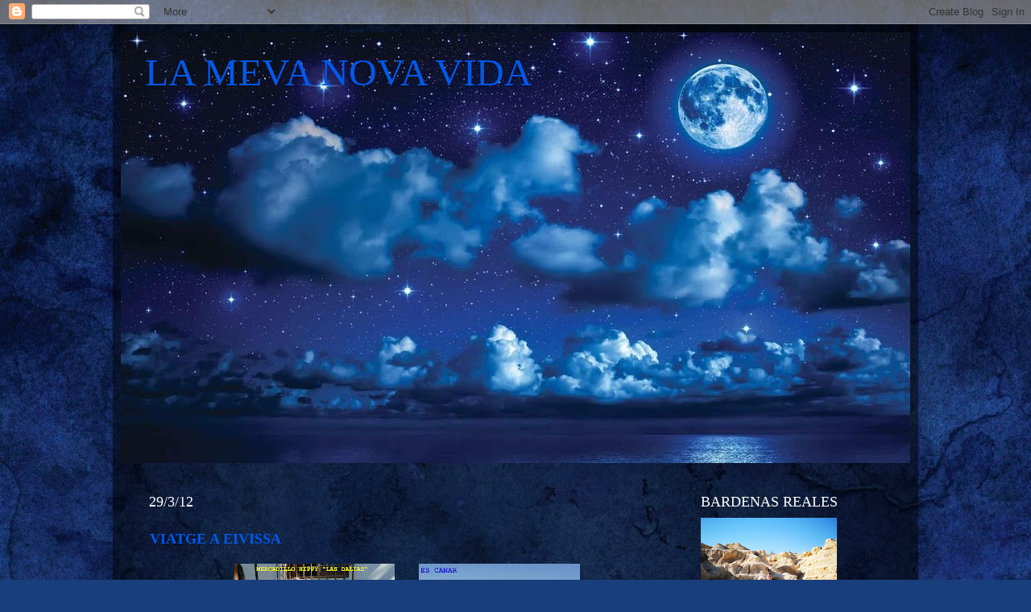

--- FILE ---
content_type: text/html; charset=UTF-8
request_url: https://mrosa-minuevavida.blogspot.com/2012/03/
body_size: 25520
content:
<!DOCTYPE html>
<html class='v2' dir='ltr' lang='ca'>
<head>
<link href='https://www.blogger.com/static/v1/widgets/335934321-css_bundle_v2.css' rel='stylesheet' type='text/css'/>
<meta content='width=1100' name='viewport'/>
<meta content='text/html; charset=UTF-8' http-equiv='Content-Type'/>
<meta content='blogger' name='generator'/>
<link href='https://mrosa-minuevavida.blogspot.com/favicon.ico' rel='icon' type='image/x-icon'/>
<link href='http://mrosa-minuevavida.blogspot.com/2012/03/' rel='canonical'/>
<link rel="alternate" type="application/atom+xml" title="LA MEVA NOVA VIDA - Atom" href="https://mrosa-minuevavida.blogspot.com/feeds/posts/default" />
<link rel="alternate" type="application/rss+xml" title="LA MEVA NOVA VIDA - RSS" href="https://mrosa-minuevavida.blogspot.com/feeds/posts/default?alt=rss" />
<link rel="service.post" type="application/atom+xml" title="LA MEVA NOVA VIDA - Atom" href="https://www.blogger.com/feeds/7131395678931846096/posts/default" />
<!--Can't find substitution for tag [blog.ieCssRetrofitLinks]-->
<meta content='http://mrosa-minuevavida.blogspot.com/2012/03/' property='og:url'/>
<meta content='LA MEVA NOVA VIDA' property='og:title'/>
<meta content='' property='og:description'/>
<title>LA MEVA NOVA VIDA: de març 2012</title>
<style id='page-skin-1' type='text/css'><!--
/*-----------------------------------------------
Blogger Template Style
Name:     Picture Window
Designer: Blogger
URL:      www.blogger.com
----------------------------------------------- */
/* Content
----------------------------------------------- */
body {
font: normal normal 15px Arial, Tahoma, Helvetica, FreeSans, sans-serif;
color: #c8c8c8;
background: #183e7c url(//themes.googleusercontent.com/image?id=1n-1zS96-Ky5OBW0CXH1sKdtv7YmhcV6EFLcfpnKm08rd8JfsoDYfVVVeEhsTwRDRQv0h) repeat fixed top center /* Credit: mammuth (http://www.istockphoto.com/googleimages.php?id=8307896&platform=blogger) */;
}
html body .region-inner {
min-width: 0;
max-width: 100%;
width: auto;
}
.content-outer {
font-size: 90%;
}
a:link {
text-decoration:none;
color: #0059eb;
}
a:visited {
text-decoration:none;
color: #0055c1;
}
a:hover {
text-decoration:underline;
color: #0049eb;
}
.content-outer {
background: transparent url(//www.blogblog.com/1kt/transparent/black50.png) repeat scroll top left;
-moz-border-radius: 0;
-webkit-border-radius: 0;
-goog-ms-border-radius: 0;
border-radius: 0;
-moz-box-shadow: 0 0 3px rgba(0, 0, 0, .15);
-webkit-box-shadow: 0 0 3px rgba(0, 0, 0, .15);
-goog-ms-box-shadow: 0 0 3px rgba(0, 0, 0, .15);
box-shadow: 0 0 3px rgba(0, 0, 0, .15);
margin: 0 auto;
}
.content-inner {
padding: 10px;
}
/* Header
----------------------------------------------- */
.header-outer {
background: transparent none repeat-x scroll top left;
_background-image: none;
color: #0059eb;
-moz-border-radius: 0;
-webkit-border-radius: 0;
-goog-ms-border-radius: 0;
border-radius: 0;
}
.Header img, .Header #header-inner {
-moz-border-radius: 0;
-webkit-border-radius: 0;
-goog-ms-border-radius: 0;
border-radius: 0;
}
.header-inner .Header .titlewrapper,
.header-inner .Header .descriptionwrapper {
padding-left: 30px;
padding-right: 30px;
}
.Header h1 {
font: normal normal 48px Georgia, Utopia, 'Palatino Linotype', Palatino, serif;
text-shadow: 1px 1px 3px rgba(0, 0, 0, 0.3);
}
.Header h1 a {
color: #0059eb;
}
.Header .description {
font-size: 130%;
}
/* Tabs
----------------------------------------------- */
.tabs-inner {
margin: .5em 15px 1em;
padding: 0;
}
.tabs-inner .section {
margin: 0;
}
.tabs-inner .widget ul {
padding: 0;
background: transparent none repeat scroll bottom;
-moz-border-radius: 0;
-webkit-border-radius: 0;
-goog-ms-border-radius: 0;
border-radius: 0;
}
.tabs-inner .widget li {
border: none;
}
.tabs-inner .widget li a {
display: inline-block;
padding: .5em 1em;
margin-right: 0;
color: #0059eb;
font: normal normal 15px Georgia, Utopia, 'Palatino Linotype', Palatino, serif;
-moz-border-radius: 0 0 0 0;
-webkit-border-top-left-radius: 0;
-webkit-border-top-right-radius: 0;
-goog-ms-border-radius: 0 0 0 0;
border-radius: 0 0 0 0;
background: transparent none no-repeat scroll top left;
border-right: 1px solid transparent;
}
.tabs-inner .widget li:first-child a {
padding-left: 1.25em;
-moz-border-radius-topleft: 0;
-moz-border-radius-bottomleft: 0;
-webkit-border-top-left-radius: 0;
-webkit-border-bottom-left-radius: 0;
-goog-ms-border-top-left-radius: 0;
-goog-ms-border-bottom-left-radius: 0;
border-top-left-radius: 0;
border-bottom-left-radius: 0;
}
.tabs-inner .widget li.selected a,
.tabs-inner .widget li a:hover {
position: relative;
z-index: 1;
background: #0055c1 none repeat scroll bottom;
color: #0059eb;
-moz-box-shadow: 0 0 0 rgba(0, 0, 0, .15);
-webkit-box-shadow: 0 0 0 rgba(0, 0, 0, .15);
-goog-ms-box-shadow: 0 0 0 rgba(0, 0, 0, .15);
box-shadow: 0 0 0 rgba(0, 0, 0, .15);
}
/* Headings
----------------------------------------------- */
h2 {
font: normal normal 18px Georgia, Utopia, 'Palatino Linotype', Palatino, serif;
text-transform: none;
color: #ffffff;
margin: .5em 0;
}
/* Main
----------------------------------------------- */
.main-outer {
background: transparent none repeat scroll top center;
-moz-border-radius: 0 0 0 0;
-webkit-border-top-left-radius: 0;
-webkit-border-top-right-radius: 0;
-webkit-border-bottom-left-radius: 0;
-webkit-border-bottom-right-radius: 0;
-goog-ms-border-radius: 0 0 0 0;
border-radius: 0 0 0 0;
-moz-box-shadow: 0 0 0 rgba(0, 0, 0, .15);
-webkit-box-shadow: 0 0 0 rgba(0, 0, 0, .15);
-goog-ms-box-shadow: 0 0 0 rgba(0, 0, 0, .15);
box-shadow: 0 0 0 rgba(0, 0, 0, .15);
}
.main-inner {
padding: 15px 20px 20px;
}
.main-inner .column-center-inner {
padding: 0 0;
}
.main-inner .column-left-inner {
padding-left: 0;
}
.main-inner .column-right-inner {
padding-right: 0;
}
/* Posts
----------------------------------------------- */
h3.post-title {
margin: 0;
font: normal bold 18px Georgia, Utopia, 'Palatino Linotype', Palatino, serif;
}
.comments h4 {
margin: 1em 0 0;
font: normal bold 18px Georgia, Utopia, 'Palatino Linotype', Palatino, serif;
}
.date-header span {
color: #ffffff;
}
.post-outer {
background-color: transparent;
border: solid 1px transparent;
-moz-border-radius: 0;
-webkit-border-radius: 0;
border-radius: 0;
-goog-ms-border-radius: 0;
padding: 15px 20px;
margin: 0 -20px 20px;
}
.post-body {
line-height: 1.4;
font-size: 110%;
position: relative;
}
.post-header {
margin: 0 0 1.5em;
color: #0059eb;
line-height: 1.6;
}
.post-footer {
margin: .5em 0 0;
color: #0059eb;
line-height: 1.6;
}
#blog-pager {
font-size: 140%
}
#comments .comment-author {
padding-top: 1.5em;
border-top: dashed 1px #ccc;
border-top: dashed 1px rgba(128, 128, 128, .5);
background-position: 0 1.5em;
}
#comments .comment-author:first-child {
padding-top: 0;
border-top: none;
}
.avatar-image-container {
margin: .2em 0 0;
}
/* Comments
----------------------------------------------- */
.comments .comments-content .icon.blog-author {
background-repeat: no-repeat;
background-image: url([data-uri]);
}
.comments .comments-content .loadmore a {
border-top: 1px solid #0049eb;
border-bottom: 1px solid #0049eb;
}
.comments .continue {
border-top: 2px solid #0049eb;
}
/* Widgets
----------------------------------------------- */
.widget ul, .widget #ArchiveList ul.flat {
padding: 0;
list-style: none;
}
.widget ul li, .widget #ArchiveList ul.flat li {
border-top: dashed 1px #ccc;
border-top: dashed 1px rgba(128, 128, 128, .5);
}
.widget ul li:first-child, .widget #ArchiveList ul.flat li:first-child {
border-top: none;
}
.widget .post-body ul {
list-style: disc;
}
.widget .post-body ul li {
border: none;
}
/* Footer
----------------------------------------------- */
.footer-outer {
color:#c8c8c8;
background: transparent none repeat scroll top center;
-moz-border-radius: 0 0 0 0;
-webkit-border-top-left-radius: 0;
-webkit-border-top-right-radius: 0;
-webkit-border-bottom-left-radius: 0;
-webkit-border-bottom-right-radius: 0;
-goog-ms-border-radius: 0 0 0 0;
border-radius: 0 0 0 0;
-moz-box-shadow: 0 0 0 rgba(0, 0, 0, .15);
-webkit-box-shadow: 0 0 0 rgba(0, 0, 0, .15);
-goog-ms-box-shadow: 0 0 0 rgba(0, 0, 0, .15);
box-shadow: 0 0 0 rgba(0, 0, 0, .15);
}
.footer-inner {
padding: 10px 20px 20px;
}
.footer-outer a {
color: #0059eb;
}
.footer-outer a:visited {
color: #0055c1;
}
.footer-outer a:hover {
color: #0049eb;
}
.footer-outer .widget h2 {
color: #ffffff;
}
/* Mobile
----------------------------------------------- */
html body.mobile {
height: auto;
}
html body.mobile {
min-height: 480px;
background-size: 100% auto;
}
.mobile .body-fauxcolumn-outer {
background: transparent none repeat scroll top left;
}
html .mobile .mobile-date-outer, html .mobile .blog-pager {
border-bottom: none;
background: transparent none repeat scroll top center;
margin-bottom: 10px;
}
.mobile .date-outer {
background: transparent none repeat scroll top center;
}
.mobile .header-outer, .mobile .main-outer,
.mobile .post-outer, .mobile .footer-outer {
-moz-border-radius: 0;
-webkit-border-radius: 0;
-goog-ms-border-radius: 0;
border-radius: 0;
}
.mobile .content-outer,
.mobile .main-outer,
.mobile .post-outer {
background: inherit;
border: none;
}
.mobile .content-outer {
font-size: 100%;
}
.mobile-link-button {
background-color: #0059eb;
}
.mobile-link-button a:link, .mobile-link-button a:visited {
color: transparent;
}
.mobile-index-contents {
color: #c8c8c8;
}
.mobile .tabs-inner .PageList .widget-content {
background: #0055c1 none repeat scroll bottom;
color: #0059eb;
}
.mobile .tabs-inner .PageList .widget-content .pagelist-arrow {
border-left: 1px solid transparent;
}

--></style>
<style id='template-skin-1' type='text/css'><!--
body {
min-width: 1000px;
}
.content-outer, .content-fauxcolumn-outer, .region-inner {
min-width: 1000px;
max-width: 1000px;
_width: 1000px;
}
.main-inner .columns {
padding-left: 0px;
padding-right: 270px;
}
.main-inner .fauxcolumn-center-outer {
left: 0px;
right: 270px;
/* IE6 does not respect left and right together */
_width: expression(this.parentNode.offsetWidth -
parseInt("0px") -
parseInt("270px") + 'px');
}
.main-inner .fauxcolumn-left-outer {
width: 0px;
}
.main-inner .fauxcolumn-right-outer {
width: 270px;
}
.main-inner .column-left-outer {
width: 0px;
right: 100%;
margin-left: -0px;
}
.main-inner .column-right-outer {
width: 270px;
margin-right: -270px;
}
#layout {
min-width: 0;
}
#layout .content-outer {
min-width: 0;
width: 800px;
}
#layout .region-inner {
min-width: 0;
width: auto;
}
body#layout div.add_widget {
padding: 8px;
}
body#layout div.add_widget a {
margin-left: 32px;
}
--></style>
<style>
    body {background-image:url(\/\/themes.googleusercontent.com\/image?id=1n-1zS96-Ky5OBW0CXH1sKdtv7YmhcV6EFLcfpnKm08rd8JfsoDYfVVVeEhsTwRDRQv0h);}
    
@media (max-width: 200px) { body {background-image:url(\/\/themes.googleusercontent.com\/image?id=1n-1zS96-Ky5OBW0CXH1sKdtv7YmhcV6EFLcfpnKm08rd8JfsoDYfVVVeEhsTwRDRQv0h&options=w200);}}
@media (max-width: 400px) and (min-width: 201px) { body {background-image:url(\/\/themes.googleusercontent.com\/image?id=1n-1zS96-Ky5OBW0CXH1sKdtv7YmhcV6EFLcfpnKm08rd8JfsoDYfVVVeEhsTwRDRQv0h&options=w400);}}
@media (max-width: 800px) and (min-width: 401px) { body {background-image:url(\/\/themes.googleusercontent.com\/image?id=1n-1zS96-Ky5OBW0CXH1sKdtv7YmhcV6EFLcfpnKm08rd8JfsoDYfVVVeEhsTwRDRQv0h&options=w800);}}
@media (max-width: 1200px) and (min-width: 801px) { body {background-image:url(\/\/themes.googleusercontent.com\/image?id=1n-1zS96-Ky5OBW0CXH1sKdtv7YmhcV6EFLcfpnKm08rd8JfsoDYfVVVeEhsTwRDRQv0h&options=w1200);}}
/* Last tag covers anything over one higher than the previous max-size cap. */
@media (min-width: 1201px) { body {background-image:url(\/\/themes.googleusercontent.com\/image?id=1n-1zS96-Ky5OBW0CXH1sKdtv7YmhcV6EFLcfpnKm08rd8JfsoDYfVVVeEhsTwRDRQv0h&options=w1600);}}
  </style>
<link href='https://www.blogger.com/dyn-css/authorization.css?targetBlogID=7131395678931846096&amp;zx=3e346046-6c5f-4beb-ad56-a39a393fa31d' media='none' onload='if(media!=&#39;all&#39;)media=&#39;all&#39;' rel='stylesheet'/><noscript><link href='https://www.blogger.com/dyn-css/authorization.css?targetBlogID=7131395678931846096&amp;zx=3e346046-6c5f-4beb-ad56-a39a393fa31d' rel='stylesheet'/></noscript>
<meta name='google-adsense-platform-account' content='ca-host-pub-1556223355139109'/>
<meta name='google-adsense-platform-domain' content='blogspot.com'/>

</head>
<body class='loading variant-screen'>
<div class='navbar section' id='navbar' name='Barra de navegació'><div class='widget Navbar' data-version='1' id='Navbar1'><script type="text/javascript">
    function setAttributeOnload(object, attribute, val) {
      if(window.addEventListener) {
        window.addEventListener('load',
          function(){ object[attribute] = val; }, false);
      } else {
        window.attachEvent('onload', function(){ object[attribute] = val; });
      }
    }
  </script>
<div id="navbar-iframe-container"></div>
<script type="text/javascript" src="https://apis.google.com/js/platform.js"></script>
<script type="text/javascript">
      gapi.load("gapi.iframes:gapi.iframes.style.bubble", function() {
        if (gapi.iframes && gapi.iframes.getContext) {
          gapi.iframes.getContext().openChild({
              url: 'https://www.blogger.com/navbar/7131395678931846096?origin\x3dhttps://mrosa-minuevavida.blogspot.com',
              where: document.getElementById("navbar-iframe-container"),
              id: "navbar-iframe"
          });
        }
      });
    </script><script type="text/javascript">
(function() {
var script = document.createElement('script');
script.type = 'text/javascript';
script.src = '//pagead2.googlesyndication.com/pagead/js/google_top_exp.js';
var head = document.getElementsByTagName('head')[0];
if (head) {
head.appendChild(script);
}})();
</script>
</div></div>
<div class='body-fauxcolumns'>
<div class='fauxcolumn-outer body-fauxcolumn-outer'>
<div class='cap-top'>
<div class='cap-left'></div>
<div class='cap-right'></div>
</div>
<div class='fauxborder-left'>
<div class='fauxborder-right'></div>
<div class='fauxcolumn-inner'>
</div>
</div>
<div class='cap-bottom'>
<div class='cap-left'></div>
<div class='cap-right'></div>
</div>
</div>
</div>
<div class='content'>
<div class='content-fauxcolumns'>
<div class='fauxcolumn-outer content-fauxcolumn-outer'>
<div class='cap-top'>
<div class='cap-left'></div>
<div class='cap-right'></div>
</div>
<div class='fauxborder-left'>
<div class='fauxborder-right'></div>
<div class='fauxcolumn-inner'>
</div>
</div>
<div class='cap-bottom'>
<div class='cap-left'></div>
<div class='cap-right'></div>
</div>
</div>
</div>
<div class='content-outer'>
<div class='content-cap-top cap-top'>
<div class='cap-left'></div>
<div class='cap-right'></div>
</div>
<div class='fauxborder-left content-fauxborder-left'>
<div class='fauxborder-right content-fauxborder-right'></div>
<div class='content-inner'>
<header>
<div class='header-outer'>
<div class='header-cap-top cap-top'>
<div class='cap-left'></div>
<div class='cap-right'></div>
</div>
<div class='fauxborder-left header-fauxborder-left'>
<div class='fauxborder-right header-fauxborder-right'></div>
<div class='region-inner header-inner'>
<div class='header section' id='header' name='Capçalera'><div class='widget Header' data-version='1' id='Header1'>
<div id='header-inner' style='background-image: url("https://blogger.googleusercontent.com/img/b/R29vZ2xl/AVvXsEi8EShe94zqdZTYrvZFWedeb-0Duc5xJDx_NPX2c_Lxz9OvmlB_kOXkMK6PozigCuhTGBG9Dv7Wb227MChyphenhyphen4z5-L8LsQY4nhT5PEiN-Dh5swTQIfryc6dncSP6wumHtGx8y8sk3sfb3xvg/s980/facebook+1.jpg"); background-position: left; min-height: 535px; _height: 535px; background-repeat: no-repeat; '>
<div class='titlewrapper' style='background: transparent'>
<h1 class='title' style='background: transparent; border-width: 0px'>
<a href='https://mrosa-minuevavida.blogspot.com/'>
LA MEVA NOVA VIDA
</a>
</h1>
</div>
<div class='descriptionwrapper'>
<p class='description'><span>
</span></p>
</div>
</div>
</div></div>
</div>
</div>
<div class='header-cap-bottom cap-bottom'>
<div class='cap-left'></div>
<div class='cap-right'></div>
</div>
</div>
</header>
<div class='tabs-outer'>
<div class='tabs-cap-top cap-top'>
<div class='cap-left'></div>
<div class='cap-right'></div>
</div>
<div class='fauxborder-left tabs-fauxborder-left'>
<div class='fauxborder-right tabs-fauxborder-right'></div>
<div class='region-inner tabs-inner'>
<div class='tabs no-items section' id='crosscol' name='Multicolumnes'></div>
<div class='tabs no-items section' id='crosscol-overflow' name='Cross-Column 2'></div>
</div>
</div>
<div class='tabs-cap-bottom cap-bottom'>
<div class='cap-left'></div>
<div class='cap-right'></div>
</div>
</div>
<div class='main-outer'>
<div class='main-cap-top cap-top'>
<div class='cap-left'></div>
<div class='cap-right'></div>
</div>
<div class='fauxborder-left main-fauxborder-left'>
<div class='fauxborder-right main-fauxborder-right'></div>
<div class='region-inner main-inner'>
<div class='columns fauxcolumns'>
<div class='fauxcolumn-outer fauxcolumn-center-outer'>
<div class='cap-top'>
<div class='cap-left'></div>
<div class='cap-right'></div>
</div>
<div class='fauxborder-left'>
<div class='fauxborder-right'></div>
<div class='fauxcolumn-inner'>
</div>
</div>
<div class='cap-bottom'>
<div class='cap-left'></div>
<div class='cap-right'></div>
</div>
</div>
<div class='fauxcolumn-outer fauxcolumn-left-outer'>
<div class='cap-top'>
<div class='cap-left'></div>
<div class='cap-right'></div>
</div>
<div class='fauxborder-left'>
<div class='fauxborder-right'></div>
<div class='fauxcolumn-inner'>
</div>
</div>
<div class='cap-bottom'>
<div class='cap-left'></div>
<div class='cap-right'></div>
</div>
</div>
<div class='fauxcolumn-outer fauxcolumn-right-outer'>
<div class='cap-top'>
<div class='cap-left'></div>
<div class='cap-right'></div>
</div>
<div class='fauxborder-left'>
<div class='fauxborder-right'></div>
<div class='fauxcolumn-inner'>
</div>
</div>
<div class='cap-bottom'>
<div class='cap-left'></div>
<div class='cap-right'></div>
</div>
</div>
<!-- corrects IE6 width calculation -->
<div class='columns-inner'>
<div class='column-center-outer'>
<div class='column-center-inner'>
<div class='main section' id='main' name='Principal'><div class='widget Blog' data-version='1' id='Blog1'>
<div class='blog-posts hfeed'>

          <div class="date-outer">
        
<h2 class='date-header'><span>29/3/12</span></h2>

          <div class="date-posts">
        
<div class='post-outer'>
<div class='post hentry uncustomized-post-template' itemprop='blogPost' itemscope='itemscope' itemtype='http://schema.org/BlogPosting'>
<meta content='https://blogger.googleusercontent.com/img/b/R29vZ2xl/AVvXsEifC4a-hLABMQgULLLeayN5fogjOwIVQMxtsYVarz7DNUGWZIOHIPesiA6TItG1ZReICEcFS1jCJb16x1T_bOei0aaLYM5pZCrAsKa8VpYaI2M5tzqczKc-UIUYELkgsxzcS4PM1jvufe8/s200/050.jpg' itemprop='image_url'/>
<meta content='7131395678931846096' itemprop='blogId'/>
<meta content='3533446625068666256' itemprop='postId'/>
<a name='3533446625068666256'></a>
<h3 class='post-title entry-title' itemprop='name'>
<a href='https://mrosa-minuevavida.blogspot.com/2012/03/viatge-eivissa.html'>VIATGE A EIVISSA</a>
</h3>
<div class='post-header'>
<div class='post-header-line-1'></div>
</div>
<div class='post-body entry-content' id='post-body-3533446625068666256' itemprop='description articleBody'>
<div class="separator" style="clear: both; text-align: center;">
<a href="https://blogger.googleusercontent.com/img/b/R29vZ2xl/AVvXsEifC4a-hLABMQgULLLeayN5fogjOwIVQMxtsYVarz7DNUGWZIOHIPesiA6TItG1ZReICEcFS1jCJb16x1T_bOei0aaLYM5pZCrAsKa8VpYaI2M5tzqczKc-UIUYELkgsxzcS4PM1jvufe8/s1600/050.jpg" imageanchor="1" style="margin-left: 1em; margin-right: 1em;"><img border="0" dea="true" height="150" src="https://blogger.googleusercontent.com/img/b/R29vZ2xl/AVvXsEifC4a-hLABMQgULLLeayN5fogjOwIVQMxtsYVarz7DNUGWZIOHIPesiA6TItG1ZReICEcFS1jCJb16x1T_bOei0aaLYM5pZCrAsKa8VpYaI2M5tzqczKc-UIUYELkgsxzcS4PM1jvufe8/s200/050.jpg" width="200" /></a><a href="https://blogger.googleusercontent.com/img/b/R29vZ2xl/AVvXsEiDc3kqu4V1uNNNkuqt4vFFE_SYdK8RuR9p13cYDl5fmgNKQQ4OzVu43tq2ieX_oKG8LM7_0A8611n5zwuxCFtfF6i9GcDDZ5CBd9SzSLqyN9yun-hXilzG7fsWxo2ZhulTAKtDJ0VeV9Q/s1600/017.jpg" imageanchor="1" style="margin-left: 1em; margin-right: 1em;"><img border="0" dea="true" height="150" src="https://blogger.googleusercontent.com/img/b/R29vZ2xl/AVvXsEiDc3kqu4V1uNNNkuqt4vFFE_SYdK8RuR9p13cYDl5fmgNKQQ4OzVu43tq2ieX_oKG8LM7_0A8611n5zwuxCFtfF6i9GcDDZ5CBd9SzSLqyN9yun-hXilzG7fsWxo2ZhulTAKtDJ0VeV9Q/s200/017.jpg" width="200" /></a></div>
<div style="border-bottom: medium none; border-left: medium none; border-right: medium none; border-top: medium none;">
<br /></div>
<div class="separator" style="clear: both; text-align: center;">
<a href="https://blogger.googleusercontent.com/img/b/R29vZ2xl/AVvXsEj4SdXVHb7-DO9T3chEpTfVmsa6jdWktZAFVp6iXMQJw4z4469zPXaD9mMWqKnTaSQtWNMHjMLP-SvwwafJDbX9JIT1XCtGuZpnYFNUGRC33hayp4_sN3bUhRDp3Z2p8by1xpdh8-qHTSE/s1600/075.jpg" imageanchor="1" style="margin-left: 1em; margin-right: 1em;"><img border="0" dea="true" height="150" src="https://blogger.googleusercontent.com/img/b/R29vZ2xl/AVvXsEj4SdXVHb7-DO9T3chEpTfVmsa6jdWktZAFVp6iXMQJw4z4469zPXaD9mMWqKnTaSQtWNMHjMLP-SvwwafJDbX9JIT1XCtGuZpnYFNUGRC33hayp4_sN3bUhRDp3Z2p8by1xpdh8-qHTSE/s200/075.jpg" width="200" /></a><a href="https://blogger.googleusercontent.com/img/b/R29vZ2xl/AVvXsEgZq1QQn9hY_BWl1OPjvjYQ82c7hvP-Qquu-0j1B7zzFecKwZjezVLDf933deDqaq1Hb4FIjDOvHKitkw_ij9PHPHVPqmIXslBKwVkRK7wVMsr32wKR13PBnIW-Mh7bMf-TcXSfj9vxpds/s1600/063.jpg" imageanchor="1" style="margin-left: 1em; margin-right: 1em;"><img border="0" dea="true" height="150" src="https://blogger.googleusercontent.com/img/b/R29vZ2xl/AVvXsEgZq1QQn9hY_BWl1OPjvjYQ82c7hvP-Qquu-0j1B7zzFecKwZjezVLDf933deDqaq1Hb4FIjDOvHKitkw_ij9PHPHVPqmIXslBKwVkRK7wVMsr32wKR13PBnIW-Mh7bMf-TcXSfj9vxpds/s200/063.jpg" width="200" /></a></div>
<br />
<div style="border-bottom: medium none; border-left: medium none; border-right: medium none; border-top: medium none;">
<br /></div>
<div class="separator" style="border-bottom: medium none; border-left: medium none; border-right: medium none; border-top: medium none; clear: both; text-align: center;">
<a href="https://blogger.googleusercontent.com/img/b/R29vZ2xl/AVvXsEhS319B5Hn07BfW09ByGzSrcwBnlcZZujDekpjQ6FyM-oz2uj81sAGBMQgWk5B3MdCn2sbnG30eEdHzZ8iVi7aeq0hRTURwR5t9Z3lD2tCqxpaCMIJk0qlnD1lGi_Xg62htTPdffU_rDlY/s1600/111.jpg" imageanchor="1" style="margin-left: 1em; margin-right: 1em;"><img border="0" dea="true" height="150" src="https://blogger.googleusercontent.com/img/b/R29vZ2xl/AVvXsEhS319B5Hn07BfW09ByGzSrcwBnlcZZujDekpjQ6FyM-oz2uj81sAGBMQgWk5B3MdCn2sbnG30eEdHzZ8iVi7aeq0hRTURwR5t9Z3lD2tCqxpaCMIJk0qlnD1lGi_Xg62htTPdffU_rDlY/s200/111.jpg" width="200" /></a><a href="https://blogger.googleusercontent.com/img/b/R29vZ2xl/AVvXsEhCdL6NFJkkTrNoiyBmiS7ct0IxU8RcjUJacnIp-svYNDPaGNlhkNeAVjYpafIWCJyBwZ1LnFVv8Gqy1CIvfyFwfZW9OUe2TlJaYD6g0xaSroOdMx4m1KDYHAI-3S4p85XieKmn9ywEN_I/s1600/098.jpg" imageanchor="1" style="margin-left: 1em; margin-right: 1em;"><img border="0" dea="true" height="150" src="https://blogger.googleusercontent.com/img/b/R29vZ2xl/AVvXsEhCdL6NFJkkTrNoiyBmiS7ct0IxU8RcjUJacnIp-svYNDPaGNlhkNeAVjYpafIWCJyBwZ1LnFVv8Gqy1CIvfyFwfZW9OUe2TlJaYD6g0xaSroOdMx4m1KDYHAI-3S4p85XieKmn9ywEN_I/s200/098.jpg" width="200" /></a></div>
<br />
<div class="separator" style="clear: both; text-align: center;">
<a href="https://blogger.googleusercontent.com/img/b/R29vZ2xl/AVvXsEhHzp38iSSTWayw_79-t30HXAijewRR87pcdRI118hYLNUjK9M5g0xinBBB17-sk6-QbkU37fiBPx2Hq82gnhyphenhyphenxB276Ia_PcNa-bXKzDh0zRAils0TR1_hlWAzSBBQ7ffmkjFY5PdyD0vM/s1600/142.jpg" imageanchor="1" style="margin-left: 1em; margin-right: 1em;"><img border="0" dea="true" height="150" src="https://blogger.googleusercontent.com/img/b/R29vZ2xl/AVvXsEhHzp38iSSTWayw_79-t30HXAijewRR87pcdRI118hYLNUjK9M5g0xinBBB17-sk6-QbkU37fiBPx2Hq82gnhyphenhyphenxB276Ia_PcNa-bXKzDh0zRAils0TR1_hlWAzSBBQ7ffmkjFY5PdyD0vM/s200/142.jpg" width="200" /></a><a href="https://blogger.googleusercontent.com/img/b/R29vZ2xl/AVvXsEhOhJZ_rOvBAepGID_ltUXLso3YGe2JTHqapnZmv16pmXRUXGCqcyHIwRLbKndjDytEF7Y-5MVusqtro2hJscRIUcWv9I_08ayyDgRJQNiBnJYlFIIvEROYxYBdiyq9x7qh8piwxo1UMAg/s1600/133.jpg" imageanchor="1" style="margin-left: 1em; margin-right: 1em;"><img border="0" dea="true" height="150" src="https://blogger.googleusercontent.com/img/b/R29vZ2xl/AVvXsEhOhJZ_rOvBAepGID_ltUXLso3YGe2JTHqapnZmv16pmXRUXGCqcyHIwRLbKndjDytEF7Y-5MVusqtro2hJscRIUcWv9I_08ayyDgRJQNiBnJYlFIIvEROYxYBdiyq9x7qh8piwxo1UMAg/s200/133.jpg" width="200" /></a></div>
<div style="border-bottom: medium none; border-left: medium none; border-right: medium none; border-top: medium none;">
<br /></div>
<div style="border-bottom: medium none; border-left: medium none; border-right: medium none; border-top: medium none;">
<br /></div>
<div class="separator" style="border-bottom: medium none; border-left: medium none; border-right: medium none; border-top: medium none; clear: both; text-align: center;">
<a href="https://blogger.googleusercontent.com/img/b/R29vZ2xl/AVvXsEgfKpKZIVYL0MXMzcKVa0br9xkxo8e76PzSFUWOXZPOrAStaG9CSZ0SuTn3BfwUcfOZMmTOCULXDtHjSiDMG-npaAAjOJZZYmzJf-iet6JOu1HOqQetAYgO3794xo5ugCPQnH4Tx39wPEc/s1600/191.jpg" imageanchor="1" style="margin-left: 1em; margin-right: 1em;"><img border="0" dea="true" height="150" src="https://blogger.googleusercontent.com/img/b/R29vZ2xl/AVvXsEgfKpKZIVYL0MXMzcKVa0br9xkxo8e76PzSFUWOXZPOrAStaG9CSZ0SuTn3BfwUcfOZMmTOCULXDtHjSiDMG-npaAAjOJZZYmzJf-iet6JOu1HOqQetAYgO3794xo5ugCPQnH4Tx39wPEc/s200/191.jpg" width="200" /></a><a href="https://blogger.googleusercontent.com/img/b/R29vZ2xl/AVvXsEhK-9LRRMmBmHfME8wt1hgio5IahYscr9ks0VmQVfRyCJkp2TlXtojipb3EzWY5dWOEz-B1pO7zyNZ9w6OtQXOGg-8o5biYKqKdMu7ShWkadrdrhHsjhwSKEXAU2R_-nbHTcNl79qQgx00/s1600/170.jpg" imageanchor="1" style="margin-left: 1em; margin-right: 1em;"><img border="0" dea="true" height="150" src="https://blogger.googleusercontent.com/img/b/R29vZ2xl/AVvXsEhK-9LRRMmBmHfME8wt1hgio5IahYscr9ks0VmQVfRyCJkp2TlXtojipb3EzWY5dWOEz-B1pO7zyNZ9w6OtQXOGg-8o5biYKqKdMu7ShWkadrdrhHsjhwSKEXAU2R_-nbHTcNl79qQgx00/s200/170.jpg" width="200" /></a></div>
<div style="border-bottom: medium none; border-left: medium none; border-right: medium none; border-top: medium none;">
<br /></div>
<div class="separator" style="clear: both; text-align: center;">
<a href="https://blogger.googleusercontent.com/img/b/R29vZ2xl/AVvXsEjjbj-5GsZwkTTRLMxG_FXFJ3KiNEqLD2T-GhXjXi7_CjrrPSAmxkDjA7HikqSyMS3EflELK0x5DYSSt4t2PCnVtEwyXPIXGS_n5IF3ghMoeV4DHeN_bxh5uA-v7ibpz6orSIRrAu5VLe4/s1600/204.jpg" imageanchor="1" style="margin-left: 1em; margin-right: 1em;"><img border="0" dea="true" height="150" src="https://blogger.googleusercontent.com/img/b/R29vZ2xl/AVvXsEjjbj-5GsZwkTTRLMxG_FXFJ3KiNEqLD2T-GhXjXi7_CjrrPSAmxkDjA7HikqSyMS3EflELK0x5DYSSt4t2PCnVtEwyXPIXGS_n5IF3ghMoeV4DHeN_bxh5uA-v7ibpz6orSIRrAu5VLe4/s200/204.jpg" width="200" /></a><a href="https://blogger.googleusercontent.com/img/b/R29vZ2xl/AVvXsEjOw9V91QWThELH5Gu115hvTZVLDesI52zmUhhnvQR9viD4iR3H-zTBj37uh-Vw5b3dUpJW1m6ZnPGGOmFBdOGs0zY_z661RUcTp7lxjv-bhixNYlenKkzHDkdhh6Or2pe_y4shcwCjT9M/s1600/201.jpg" imageanchor="1" style="margin-left: 1em; margin-right: 1em;"><img border="0" dea="true" height="150" src="https://blogger.googleusercontent.com/img/b/R29vZ2xl/AVvXsEjOw9V91QWThELH5Gu115hvTZVLDesI52zmUhhnvQR9viD4iR3H-zTBj37uh-Vw5b3dUpJW1m6ZnPGGOmFBdOGs0zY_z661RUcTp7lxjv-bhixNYlenKkzHDkdhh6Or2pe_y4shcwCjT9M/s200/201.jpg" width="200" /></a></div>
<div style="border-bottom: medium none; border-left: medium none; border-right: medium none; border-top: medium none;">
<br /></div>
<div class="separator" style="clear: both; text-align: center;">
<a href="https://blogger.googleusercontent.com/img/b/R29vZ2xl/AVvXsEgQbyeS10zdYtrepWoItdmFEoORo4aHRT4gsQGKVAsx3I42YHjSkxqEO0o0-Bh6XbLDbUBV1xBaMogPOmTR0lgLikQmmukLiRT8_47NXTolAiQieNkB8Fl8FDnR4oLxKZjWgV7MRimduyI/s1600/297.jpg" imageanchor="1" style="margin-left: 1em; margin-right: 1em;"><img border="0" dea="true" height="150" src="https://blogger.googleusercontent.com/img/b/R29vZ2xl/AVvXsEgQbyeS10zdYtrepWoItdmFEoORo4aHRT4gsQGKVAsx3I42YHjSkxqEO0o0-Bh6XbLDbUBV1xBaMogPOmTR0lgLikQmmukLiRT8_47NXTolAiQieNkB8Fl8FDnR4oLxKZjWgV7MRimduyI/s200/297.jpg" width="200" /></a><a href="https://blogger.googleusercontent.com/img/b/R29vZ2xl/AVvXsEjHoT63YsIcrMNzyrOppEc3tts-acjnLCpJ7YaNvFZRkD42rYn_-Uh0sm5A1ioHpO3kPTHsdQIj34WjSpE6D05sEbhP1ReCfZY78yKrxXSmTtDkb8glMtRyHyL0Bm2N0NwvV_gh96lP6k0/s1600/220.jpg" imageanchor="1" style="margin-left: 1em; margin-right: 1em;"><img border="0" dea="true" height="150" src="https://blogger.googleusercontent.com/img/b/R29vZ2xl/AVvXsEjHoT63YsIcrMNzyrOppEc3tts-acjnLCpJ7YaNvFZRkD42rYn_-Uh0sm5A1ioHpO3kPTHsdQIj34WjSpE6D05sEbhP1ReCfZY78yKrxXSmTtDkb8glMtRyHyL0Bm2N0NwvV_gh96lP6k0/s200/220.jpg" width="200" /></a></div>
<div style="border-bottom: medium none; border-left: medium none; border-right: medium none; border-top: medium none;">
<br /></div>
<div class="separator" style="clear: both; text-align: center;">
<a href="https://blogger.googleusercontent.com/img/b/R29vZ2xl/AVvXsEjKOr-_fpNYDjXU6Sgp5iXA0JCf_-dOWS8pczPvCiT5K0hXNgENn-D68HcmGrAkpXUxm_rXlYJtxsMALj3ZGqcKLXq6Kzt6cmt7jG5Ls-ensXHLrmW5ISB0I34-O335YHsimommfTSsV_Q/s1600/249.jpg" imageanchor="1" style="margin-left: 1em; margin-right: 1em;"><img border="0" dea="true" height="150" src="https://blogger.googleusercontent.com/img/b/R29vZ2xl/AVvXsEjKOr-_fpNYDjXU6Sgp5iXA0JCf_-dOWS8pczPvCiT5K0hXNgENn-D68HcmGrAkpXUxm_rXlYJtxsMALj3ZGqcKLXq6Kzt6cmt7jG5Ls-ensXHLrmW5ISB0I34-O335YHsimommfTSsV_Q/s200/249.jpg" width="200" /></a><a href="https://blogger.googleusercontent.com/img/b/R29vZ2xl/AVvXsEj_KxmQ4dBEX9NgKZJlDuMfqKp1PJW6kcC5HlbW3ACalxjhsDc5xyCNC3AYWftgXUHYSo_vy0WxYcdB2WC8MlWrxSxWpz1NQB6Wt-EPz1rOqwbkmLzvY4nDUqn9VFPKJXHYWgdQEtjRKwo/s1600/235.jpg" imageanchor="1" style="margin-left: 1em; margin-right: 1em;"><img border="0" dea="true" height="150" src="https://blogger.googleusercontent.com/img/b/R29vZ2xl/AVvXsEj_KxmQ4dBEX9NgKZJlDuMfqKp1PJW6kcC5HlbW3ACalxjhsDc5xyCNC3AYWftgXUHYSo_vy0WxYcdB2WC8MlWrxSxWpz1NQB6Wt-EPz1rOqwbkmLzvY4nDUqn9VFPKJXHYWgdQEtjRKwo/s200/235.jpg" width="200" /></a></div>
<div style="border-bottom: medium none; border-left: medium none; border-right: medium none; border-top: medium none;">
<br /></div>
<div class="separator" style="clear: both; text-align: center;">
<a href="https://blogger.googleusercontent.com/img/b/R29vZ2xl/AVvXsEhRmqG6ig1xTIK_wRgxLEK9-I2qxBn7I76dazNy5ixVggzhHZ0kXSIxe9Dgz0zxelIK6BVmr_oCjLnIj7I-0q5XUKaC5Ih1PqraxWieAQ8A51G7IgBgc7OKVWYgcjwcQMQZjYeW7Z6D1z4/s1600/328.jpg" imageanchor="1" style="margin-left: 1em; margin-right: 1em;"><img border="0" dea="true" height="150" src="https://blogger.googleusercontent.com/img/b/R29vZ2xl/AVvXsEhRmqG6ig1xTIK_wRgxLEK9-I2qxBn7I76dazNy5ixVggzhHZ0kXSIxe9Dgz0zxelIK6BVmr_oCjLnIj7I-0q5XUKaC5Ih1PqraxWieAQ8A51G7IgBgc7OKVWYgcjwcQMQZjYeW7Z6D1z4/s200/328.jpg" width="200" /></a><a href="https://blogger.googleusercontent.com/img/b/R29vZ2xl/AVvXsEjLlRZTTWbAWMCr1DiHPoQN_MsDX3nNy8IVS9OLlVEGk69765o94hwqvkWzFyKU_6SP3cO97YXk4M_otd98mWKPv5-x_Rl4votVaYUjVkh6ik3xg7WrJ4qoHqv9DNxxXB74Mb3Jw3BW6js/s1600/280.jpg" imageanchor="1" style="margin-left: 1em; margin-right: 1em;"><img border="0" dea="true" height="150" src="https://blogger.googleusercontent.com/img/b/R29vZ2xl/AVvXsEjLlRZTTWbAWMCr1DiHPoQN_MsDX3nNy8IVS9OLlVEGk69765o94hwqvkWzFyKU_6SP3cO97YXk4M_otd98mWKPv5-x_Rl4votVaYUjVkh6ik3xg7WrJ4qoHqv9DNxxXB74Mb3Jw3BW6js/s200/280.jpg" width="200" /></a></div>
<div style="border-bottom: medium none; border-left: medium none; border-right: medium none; border-top: medium none;">
<br /></div>
<div class="separator" style="clear: both; text-align: center;">
<a href="https://blogger.googleusercontent.com/img/b/R29vZ2xl/AVvXsEiVCbkuH0wvtMB0rj7vLA48KthyphenhyphenV0-Ii_KW8Erl5yHVwrsTPbNFLkL1bquNbsiXPoTRx9lWs92DV5drw3OgmTocixuiWklpj9eDKKSfHWPLZuhu2-UUTT7Zi9y87J3jQ53JipGlK_-ncsk/s1600/410.jpg" imageanchor="1" style="margin-left: 1em; margin-right: 1em;"><img border="0" dea="true" height="150" src="https://blogger.googleusercontent.com/img/b/R29vZ2xl/AVvXsEiVCbkuH0wvtMB0rj7vLA48KthyphenhyphenV0-Ii_KW8Erl5yHVwrsTPbNFLkL1bquNbsiXPoTRx9lWs92DV5drw3OgmTocixuiWklpj9eDKKSfHWPLZuhu2-UUTT7Zi9y87J3jQ53JipGlK_-ncsk/s200/410.jpg" width="200" /></a><a href="https://blogger.googleusercontent.com/img/b/R29vZ2xl/AVvXsEgO0mVJlAH8h8XPlfSJ3F2UZZEmbrno17hAeT7VIAFcP-ZHp9QIg2cNEq-bGuygvEdEFaq0kuEPghDhyphenhyphen58OR4AdjGokxGOe9g11O2zZXJxA8cWFhI3mOdei9kbs0EOab-CyhcnOxOG6cx0/s1600/330.jpg" imageanchor="1" style="margin-left: 1em; margin-right: 1em;"><img border="0" dea="true" height="150" src="https://blogger.googleusercontent.com/img/b/R29vZ2xl/AVvXsEgO0mVJlAH8h8XPlfSJ3F2UZZEmbrno17hAeT7VIAFcP-ZHp9QIg2cNEq-bGuygvEdEFaq0kuEPghDhyphenhyphen58OR4AdjGokxGOe9g11O2zZXJxA8cWFhI3mOdei9kbs0EOab-CyhcnOxOG6cx0/s200/330.jpg" width="200" /></a></div>
<div style="border-bottom: medium none; border-left: medium none; border-right: medium none; border-top: medium none;">
<br /></div>
<div class="separator" style="clear: both; text-align: center;">
<a href="https://blogger.googleusercontent.com/img/b/R29vZ2xl/AVvXsEipqx1H96FDz8d2HR1umB6w_4SlaTrnXfjTqOHrVYcJQpkE615KK3-thLxzNGg1vaRWUo8xAO_ESmRLMOCYc0nGCQK1wpIH6HBa1YEfDReyhE5sngoRtQkG7ggo5zQ11hgWvNPIMebUMxs/s1600/536.jpg" imageanchor="1" style="margin-left: 1em; margin-right: 1em;"><img border="0" dea="true" height="150" src="https://blogger.googleusercontent.com/img/b/R29vZ2xl/AVvXsEipqx1H96FDz8d2HR1umB6w_4SlaTrnXfjTqOHrVYcJQpkE615KK3-thLxzNGg1vaRWUo8xAO_ESmRLMOCYc0nGCQK1wpIH6HBa1YEfDReyhE5sngoRtQkG7ggo5zQ11hgWvNPIMebUMxs/s200/536.jpg" width="200" /></a><a href="https://blogger.googleusercontent.com/img/b/R29vZ2xl/AVvXsEiRPDP-jd6u9ophdQQvl-5r8Ue36i4mkAIlZEy6byRr42b9u8cO5zbpji1a5BOABmcgywtGcaltCSdNBzbclPNVOceFlGCwyPsREclYXAC4D3QeGntbxuj1bwIM4SlL5Qp9SZNiuaLmokc/s1600/423.jpg" imageanchor="1" style="margin-left: 1em; margin-right: 1em;"><img border="0" dea="true" height="150" src="https://blogger.googleusercontent.com/img/b/R29vZ2xl/AVvXsEiRPDP-jd6u9ophdQQvl-5r8Ue36i4mkAIlZEy6byRr42b9u8cO5zbpji1a5BOABmcgywtGcaltCSdNBzbclPNVOceFlGCwyPsREclYXAC4D3QeGntbxuj1bwIM4SlL5Qp9SZNiuaLmokc/s200/423.jpg" width="200" /></a></div>
<div style="border-bottom: medium none; border-left: medium none; border-right: medium none; border-top: medium none;">
<br /></div>
<div style="border-bottom: medium none; border-left: medium none; border-right: medium none; border-top: medium none;">
<br /></div>
<div class="separator" style="clear: both; text-align: center;">
<a href="https://blogger.googleusercontent.com/img/b/R29vZ2xl/AVvXsEhNIagx_VN2bcGKB6sqnjBQfoQhXgtsm_u5ExL1hbGuljkW7Fb8Y6xEAKQc8jZ31Af1OnPbsJH5nlkE5ncgDo1vny6T9r5X0E9Z0U1YKbvH7uTzlevYXpkS36IEdw3WkLpPDM2oFl4_LwU/s1600/623.jpg" imageanchor="1" style="margin-left: 1em; margin-right: 1em;"><img border="0" dea="true" height="150" src="https://blogger.googleusercontent.com/img/b/R29vZ2xl/AVvXsEhNIagx_VN2bcGKB6sqnjBQfoQhXgtsm_u5ExL1hbGuljkW7Fb8Y6xEAKQc8jZ31Af1OnPbsJH5nlkE5ncgDo1vny6T9r5X0E9Z0U1YKbvH7uTzlevYXpkS36IEdw3WkLpPDM2oFl4_LwU/s200/623.jpg" width="200" /></a><a href="https://blogger.googleusercontent.com/img/b/R29vZ2xl/AVvXsEju9N6di3BnKsPU5k5bSQu0Bj_QYbVnjXfc77CTMZVjnvZlqh-ih7cW_CVlvnjIitHmWbgdeVvELPO4dA4MmBEmgC-z3feIyJne4UZN0_ZDi6RzcByL-BMGy1cmqP_ih1tfEPaVYFZqOcY/s1600/554.jpg" imageanchor="1" style="margin-left: 1em; margin-right: 1em;"><img border="0" dea="true" height="150" src="https://blogger.googleusercontent.com/img/b/R29vZ2xl/AVvXsEju9N6di3BnKsPU5k5bSQu0Bj_QYbVnjXfc77CTMZVjnvZlqh-ih7cW_CVlvnjIitHmWbgdeVvELPO4dA4MmBEmgC-z3feIyJne4UZN0_ZDi6RzcByL-BMGy1cmqP_ih1tfEPaVYFZqOcY/s200/554.jpg" width="200" /></a></div>
<div style="border-bottom: medium none; border-left: medium none; border-right: medium none; border-top: medium none;">
<br /></div>
<div style="border-bottom: medium none; border-left: medium none; border-right: medium none; border-top: medium none;">
<span style="color: magenta; font-family: &quot;Courier New&quot;, Courier, monospace; font-size: large;"><em><strong>Com cada any i normalment quasi sempre és per el mes de Març, em fet una sortida amb els viatges de l'Imserso, aquesta vegada hem estat a Eivissa dons jo no hi havia estat mai, millor dit en un altre ocasió i vaig estar unes hores també em l'imserso des de un altre lloc varen fer una excursió, però quasi no varen tenir temps de res, coneixia alguna cosa però aquesta vegada com hi hem estat deu dies hem llogat un cotxe i l'hem visitat quasi be tota, dons les distancies des de un lloc a l'altre son molt curts, em fet 970 km.</strong></em></span></div>
<span style="color: magenta; font-size: large;"><span style="font-family: &quot;Courier New&quot;, Courier, monospace;"><em><strong></strong></em></span><br /></span>
<span style="color: magenta; font-family: &quot;Courier New&quot;, Courier, monospace; font-size: large;"><em><strong>Començant per anar fins el mercadillo Hippy de Las Dalias on tot el que venen és fet a ma, no és el verdader famós mercadillo Hippy dons aquest comença a funcionar si no em van enganyar a finals de Abril o primer de Maig, el que vam estar nosaltres el fan cada dissabte tot l'any.</strong></em></span><br />
<span style="color: magenta; font-family: &quot;Courier New&quot;, Courier, monospace; font-size: large;"><em><strong>Les cales totes son molt boniques no sabria dir quina em va agradar més per nomenar-ne algunes podrien ser per exemple,: Cala Boix, Cala Sant Vicent,Cala d'en Serra, Cala Portinatx, Cala Bassa, Cala Compte, Cala Gracio, Cala Llonga, Cala Xerraca, Cala d'hort des de aquesta pots veure les dues roques que les anomenen És Vidrà i Vedranell, que potser és una de les coses que més em va agradar.</strong></em></span><br />
<span style="color: magenta; font-family: &quot;Courier New&quot;, Courier, monospace; font-size: large;"><em><strong>De platges també hi han unes quantes com per exemple: Pou d' ès LLeó, Es Figueral, Es Cubells, Santa Eulària des Riu, platges de Compte, des Canar, de S'arenal, sa Xarco, ses Salines.</strong></em></span><br />
<span style="color: magenta; font-family: &quot;Courier New&quot;, Courier, monospace; font-size: large;"><em><strong>Pobles que quasi tots portem noms de Sants com poden ser Sant Joan de Labritja, Sant Rafel de la Creu, San Antoni de Portmany, Sant Gertrudis de Fruitera, Santa Agnès de Corona, Sant Carles de Peralta, Sant Vicent de sa Cala, Sant Miquel de Balansant,Sant Josep&nbsp;de sa Talaia,&nbsp;Puig de Missa està damunt de la&nbsp;muntanya,que pertany al municipi de Sant Eulària, molt bonic.</strong></em></span><br />
<span style="color: magenta; font-family: &quot;Courier New&quot;, Courier, monospace; font-size: large;"><em><strong>També estan les coves de Can Marçà que si heu estat a Eivissa i no les heu visitat, son molt boniques de veure, aconsello que hi aneu.</strong></em></span><br />
<span style="color: magenta; font-family: &quot;Courier New&quot;, Courier, monospace; font-size: large;"><em><strong>Desprès també varem fer un dia un passeig marítim em vaixell, una excursió molt bonica perquè pots veure quasi be totes les cales des de el vaixell,que a lo millor hi han algunes que em el cotxe tampoc hi pots arribar.</strong></em></span><br />
<em><span style="color: magenta; font-family: Courier New; font-size: large;"><strong>Com visita obligada&nbsp;és pujar a veure la catedral de Eivissa,i tot els seus entorns,varem fer una bona passejada,tot és molt bonic, encara que ara no hi ha molt ambient.&nbsp;</strong></span></em><br />
<span style="color: magenta; font-family: &quot;Courier New&quot;, Courier, monospace; font-size: large;"><em><strong>I ja per últim com ja no ens quedaven llocs per anar ens van dedicar anar a veure algunes torres de la prehistòria com la Torre d'en Valls, des de ha on pots veure l'illa de Tagomago,&nbsp;o Sa talaia, o el Santuari Púnic d'es Culleram que no varem arribar a baig perquè estava tancat, i passant per una de les carreteres també van trobar Can Costa que és una de les cases eivissenques més antiga.</strong></em></span><br />
<span style="color: magenta; font-family: &quot;Courier New&quot;, Courier, monospace; font-size: large;"><em><strong>Més o menys és tot el que em fet aquest dies,el temps també ens ha acompanyat dons hem tingut molts bons dies.</strong></em></span><br />
<em><span style="color: magenta; font-family: Courier New; font-size: large;"><strong>Suposo que més de un de vosaltres ja ho coneixeu tot aixó, dons Eivissa està molt a prop,però ja sabeu que a mi m'agrada explicar tots el viatges que faig.</strong></span></em>
<div style='clear: both;'></div>
</div>
<div class='post-footer'>
<div class='post-footer-line post-footer-line-1'>
<span class='post-author vcard'>
Enviat per
<span class='fn' itemprop='author' itemscope='itemscope' itemtype='http://schema.org/Person'>
<meta content='https://www.blogger.com/profile/17385135614058108657' itemprop='url'/>
<a class='g-profile' href='https://www.blogger.com/profile/17385135614058108657' rel='author' title='author profile'>
<span itemprop='name'>MROSA</span>
</a>
</span>
</span>
<span class='post-timestamp'>
a
<meta content='http://mrosa-minuevavida.blogspot.com/2012/03/viatge-eivissa.html' itemprop='url'/>
<a class='timestamp-link' href='https://mrosa-minuevavida.blogspot.com/2012/03/viatge-eivissa.html' rel='bookmark' title='permanent link'><abbr class='published' itemprop='datePublished' title='2012-03-29T22:34:00+02:00'>22:34</abbr></a>
</span>
<span class='post-comment-link'>
<a class='comment-link' href='https://www.blogger.com/comment/fullpage/post/7131395678931846096/3533446625068666256' onclick='javascript:window.open(this.href, "bloggerPopup", "toolbar=0,location=0,statusbar=1,menubar=0,scrollbars=yes,width=640,height=500"); return false;'>
Cap comentari:
  </a>
</span>
<span class='post-icons'>
<span class='item-control blog-admin pid-712877849'>
<a href='https://www.blogger.com/post-edit.g?blogID=7131395678931846096&postID=3533446625068666256&from=pencil' title='Modificar el missatge'>
<img alt='' class='icon-action' height='18' src='https://resources.blogblog.com/img/icon18_edit_allbkg.gif' width='18'/>
</a>
</span>
</span>
<div class='post-share-buttons goog-inline-block'>
<a class='goog-inline-block share-button sb-email' href='https://www.blogger.com/share-post.g?blogID=7131395678931846096&postID=3533446625068666256&target=email' target='_blank' title='Envia per correu electrònic'><span class='share-button-link-text'>Envia per correu electrònic</span></a><a class='goog-inline-block share-button sb-blog' href='https://www.blogger.com/share-post.g?blogID=7131395678931846096&postID=3533446625068666256&target=blog' onclick='window.open(this.href, "_blank", "height=270,width=475"); return false;' target='_blank' title='BlogThis!'><span class='share-button-link-text'>BlogThis!</span></a><a class='goog-inline-block share-button sb-twitter' href='https://www.blogger.com/share-post.g?blogID=7131395678931846096&postID=3533446625068666256&target=twitter' target='_blank' title='Comparteix a X'><span class='share-button-link-text'>Comparteix a X</span></a><a class='goog-inline-block share-button sb-facebook' href='https://www.blogger.com/share-post.g?blogID=7131395678931846096&postID=3533446625068666256&target=facebook' onclick='window.open(this.href, "_blank", "height=430,width=640"); return false;' target='_blank' title='Comparteix a Facebook'><span class='share-button-link-text'>Comparteix a Facebook</span></a><a class='goog-inline-block share-button sb-pinterest' href='https://www.blogger.com/share-post.g?blogID=7131395678931846096&postID=3533446625068666256&target=pinterest' target='_blank' title='Comparteix a Pinterest'><span class='share-button-link-text'>Comparteix a Pinterest</span></a>
</div>
</div>
<div class='post-footer-line post-footer-line-2'>
<span class='post-labels'>
Etiquetes de comentaris:
<a href='https://mrosa-minuevavida.blogspot.com/search/label/VIATGES' rel='tag'>VIATGES</a>
</span>
</div>
<div class='post-footer-line post-footer-line-3'>
<span class='post-location'>
</span>
</div>
</div>
</div>
</div>

          </div></div>
        

          <div class="date-outer">
        
<h2 class='date-header'><span>25/3/12</span></h2>

          <div class="date-posts">
        
<div class='post-outer'>
<div class='post hentry uncustomized-post-template' itemprop='blogPost' itemscope='itemscope' itemtype='http://schema.org/BlogPosting'>
<meta content='https://blogger.googleusercontent.com/img/b/R29vZ2xl/AVvXsEipty4Uq2rhaUyKAuOkUGekD_dqjOnbiS__iblFm1I5vZTgTOdv0pWEbEkPSa5q3BLK7DorNMUe7717YkjPzz0A0qA5NGsF7gOGK9s4dC5dGbofNuUFr8QIhMY81bw5dOp6QUnjvBOYs90/s320/ESCANER-4+024.jpg' itemprop='image_url'/>
<meta content='7131395678931846096' itemprop='blogId'/>
<meta content='3374227661469198139' itemprop='postId'/>
<a name='3374227661469198139'></a>
<h3 class='post-title entry-title' itemprop='name'>
<a href='https://mrosa-minuevavida.blogspot.com/2012/03/patates-farcides-gratinades.html'>PATATES FARCIDES GRATINADES</a>
</h3>
<div class='post-header'>
<div class='post-header-line-1'></div>
</div>
<div class='post-body entry-content' id='post-body-3374227661469198139' itemprop='description articleBody'>
<div class="separator" style="clear: both; text-align: center;">
</div>
<br />
<div class="separator" style="clear: both; text-align: center;">
</div>
<div class="separator" style="clear: both; text-align: center;">
<a href="https://blogger.googleusercontent.com/img/b/R29vZ2xl/AVvXsEipty4Uq2rhaUyKAuOkUGekD_dqjOnbiS__iblFm1I5vZTgTOdv0pWEbEkPSa5q3BLK7DorNMUe7717YkjPzz0A0qA5NGsF7gOGK9s4dC5dGbofNuUFr8QIhMY81bw5dOp6QUnjvBOYs90/s1600/ESCANER-4+024.jpg" imageanchor="1" style="clear: right; cssfloat: right; float: right; margin-bottom: 1em; margin-left: 1em;"><img aea="true" border="0" height="320" src="https://blogger.googleusercontent.com/img/b/R29vZ2xl/AVvXsEipty4Uq2rhaUyKAuOkUGekD_dqjOnbiS__iblFm1I5vZTgTOdv0pWEbEkPSa5q3BLK7DorNMUe7717YkjPzz0A0qA5NGsF7gOGK9s4dC5dGbofNuUFr8QIhMY81bw5dOp6QUnjvBOYs90/s320/ESCANER-4+024.jpg" width="242" /></a></div>
<span style="color: lime; font-family: &quot;Courier New&quot;, Courier, monospace; font-size: x-large;"><strong><em><u>Ingredients per quatre persones:</u></em></strong></span><br />
<span style="font-family: &quot;Courier New&quot;, Courier, monospace;"><strong><em></em></strong></span><br />
<span style="color: red; font-family: &quot;Courier New&quot;, Courier, monospace; font-size: large;"><strong><em>6-8 rodanxes de pernil ibèric</em></strong></span><br />
<span style="color: red; font-family: &quot;Courier New&quot;, Courier, monospace; font-size: large;"><strong><em>4 - patates </em></strong></span><br />
<span style="color: red; font-family: &quot;Courier New&quot;, Courier, monospace; font-size: large;"><strong><em>1- ceba</em></strong></span><br />
<span style="color: red; font-family: &quot;Courier New&quot;, Courier, monospace; font-size: large;"><strong><em>2 - cullerades de farina</em></strong></span><br />
<span style="color: red; font-family: &quot;Courier New&quot;, Courier, monospace; font-size: large;"><strong><em>Oli d'oliva verge extra</em></strong></span><br />
<span style="color: red; font-family: &quot;Courier New&quot;, Courier, monospace; font-size: large;"><strong><em>Julivert i llet</em></strong></span><br />
<br />
<span style="color: lime; font-family: &quot;Courier New&quot;, Courier, monospace; font-size: x-large;"><strong><em><u>Preparació: </u></em></strong></span><br />
<span style="font-family: &quot;Courier New&quot;, Courier, monospace;"><br /><strong><em><span style="color: blue;"></span></em></strong></span>
<span style="color: magenta; font-family: &quot;Courier New&quot;, Courier, monospace; font-size: large;"><strong><em>Netejar i tapa les patates amb film de cuina i punxa-ho. Fes-les quinze minuts en el microones. Talla la part superior i buida-les. Trosseja i pocha la ceba, afegeix la farina, ofega i aboca la llet poc a poc, cuina cinc minuts sense deixar de moure, assaona al teu gust. Talla quatre rodanxes de pernil i afegeix-les a&nbsp;la beixamel. Barreja i rellena les patates. Gratina-les en el forn durant tres minuts.</em></strong></span><br />
<span style="color: magenta; font-family: &quot;Courier New&quot;, Courier, monospace; font-size: large;"><strong><em>Retira-les i emplata per servir en una safata. Pots adonar-les amb unes fulles de julivert o amb unes rodanxes de pernil.</em></strong></span><br />
<span style="font-family: &quot;Courier New&quot;, Courier, monospace;"><br /><strong><em></em></strong></span>
<span style="font-family: &quot;Courier New&quot;, Courier, monospace;"><br /><strong><em></em></strong></span>
<span style="font-family: &quot;Courier New&quot;, Courier, monospace;"><br /><strong><em></em></strong></span>
<span style="font-family: &quot;Courier New&quot;, Courier, monospace;"><strong><em></em></strong></span>
<div style='clear: both;'></div>
</div>
<div class='post-footer'>
<div class='post-footer-line post-footer-line-1'>
<span class='post-author vcard'>
Enviat per
<span class='fn' itemprop='author' itemscope='itemscope' itemtype='http://schema.org/Person'>
<meta content='https://www.blogger.com/profile/17385135614058108657' itemprop='url'/>
<a class='g-profile' href='https://www.blogger.com/profile/17385135614058108657' rel='author' title='author profile'>
<span itemprop='name'>MROSA</span>
</a>
</span>
</span>
<span class='post-timestamp'>
a
<meta content='http://mrosa-minuevavida.blogspot.com/2012/03/patates-farcides-gratinades.html' itemprop='url'/>
<a class='timestamp-link' href='https://mrosa-minuevavida.blogspot.com/2012/03/patates-farcides-gratinades.html' rel='bookmark' title='permanent link'><abbr class='published' itemprop='datePublished' title='2012-03-25T22:14:00+02:00'>22:14</abbr></a>
</span>
<span class='post-comment-link'>
<a class='comment-link' href='https://www.blogger.com/comment/fullpage/post/7131395678931846096/3374227661469198139' onclick='javascript:window.open(this.href, "bloggerPopup", "toolbar=0,location=0,statusbar=1,menubar=0,scrollbars=yes,width=640,height=500"); return false;'>
Cap comentari:
  </a>
</span>
<span class='post-icons'>
<span class='item-control blog-admin pid-712877849'>
<a href='https://www.blogger.com/post-edit.g?blogID=7131395678931846096&postID=3374227661469198139&from=pencil' title='Modificar el missatge'>
<img alt='' class='icon-action' height='18' src='https://resources.blogblog.com/img/icon18_edit_allbkg.gif' width='18'/>
</a>
</span>
</span>
<div class='post-share-buttons goog-inline-block'>
<a class='goog-inline-block share-button sb-email' href='https://www.blogger.com/share-post.g?blogID=7131395678931846096&postID=3374227661469198139&target=email' target='_blank' title='Envia per correu electrònic'><span class='share-button-link-text'>Envia per correu electrònic</span></a><a class='goog-inline-block share-button sb-blog' href='https://www.blogger.com/share-post.g?blogID=7131395678931846096&postID=3374227661469198139&target=blog' onclick='window.open(this.href, "_blank", "height=270,width=475"); return false;' target='_blank' title='BlogThis!'><span class='share-button-link-text'>BlogThis!</span></a><a class='goog-inline-block share-button sb-twitter' href='https://www.blogger.com/share-post.g?blogID=7131395678931846096&postID=3374227661469198139&target=twitter' target='_blank' title='Comparteix a X'><span class='share-button-link-text'>Comparteix a X</span></a><a class='goog-inline-block share-button sb-facebook' href='https://www.blogger.com/share-post.g?blogID=7131395678931846096&postID=3374227661469198139&target=facebook' onclick='window.open(this.href, "_blank", "height=430,width=640"); return false;' target='_blank' title='Comparteix a Facebook'><span class='share-button-link-text'>Comparteix a Facebook</span></a><a class='goog-inline-block share-button sb-pinterest' href='https://www.blogger.com/share-post.g?blogID=7131395678931846096&postID=3374227661469198139&target=pinterest' target='_blank' title='Comparteix a Pinterest'><span class='share-button-link-text'>Comparteix a Pinterest</span></a>
</div>
</div>
<div class='post-footer-line post-footer-line-2'>
<span class='post-labels'>
Etiquetes de comentaris:
<a href='https://mrosa-minuevavida.blogspot.com/search/label/RECEPTES' rel='tag'>RECEPTES</a>
</span>
</div>
<div class='post-footer-line post-footer-line-3'>
<span class='post-location'>
</span>
</div>
</div>
</div>
</div>

          </div></div>
        

          <div class="date-outer">
        
<h2 class='date-header'><span>8/3/12</span></h2>

          <div class="date-posts">
        
<div class='post-outer'>
<div class='post hentry uncustomized-post-template' itemprop='blogPost' itemscope='itemscope' itemtype='http://schema.org/BlogPosting'>
<meta content='https://blogger.googleusercontent.com/img/b/R29vZ2xl/AVvXsEgWAXZvg01mEOIaS22ekDQLEw6wTewWeIItNuo76lKFd2x59rkzumuaW3ZJdPk_T4Ue8R-gJNeMIsTLSlK2T_tI1NLklLF3Gums27eVDpDWoIoeJSCW-g64qGAciocoyzH7Ymtfbt8VPUY/s320/ESCANER-4+024.jpg' itemprop='image_url'/>
<meta content='7131395678931846096' itemprop='blogId'/>
<meta content='1755419139699905329' itemprop='postId'/>
<a name='1755419139699905329'></a>
<h3 class='post-title entry-title' itemprop='name'>
<a href='https://mrosa-minuevavida.blogspot.com/2012/03/cassola-de-peix.html'>CASSOLA DE PEIX</a>
</h3>
<div class='post-header'>
<div class='post-header-line-1'></div>
</div>
<div class='post-body entry-content' id='post-body-1755419139699905329' itemprop='description articleBody'>
<div class="separator" style="clear: both; text-align: center;">
<a href="https://blogger.googleusercontent.com/img/b/R29vZ2xl/AVvXsEgWAXZvg01mEOIaS22ekDQLEw6wTewWeIItNuo76lKFd2x59rkzumuaW3ZJdPk_T4Ue8R-gJNeMIsTLSlK2T_tI1NLklLF3Gums27eVDpDWoIoeJSCW-g64qGAciocoyzH7Ymtfbt8VPUY/s1600/ESCANER-4+024.jpg" imageanchor="1" style="clear: right; cssfloat: right; float: right; margin-bottom: 1em; margin-left: 1em;"><img border="0" height="320" src="https://blogger.googleusercontent.com/img/b/R29vZ2xl/AVvXsEgWAXZvg01mEOIaS22ekDQLEw6wTewWeIItNuo76lKFd2x59rkzumuaW3ZJdPk_T4Ue8R-gJNeMIsTLSlK2T_tI1NLklLF3Gums27eVDpDWoIoeJSCW-g64qGAciocoyzH7Ymtfbt8VPUY/s320/ESCANER-4+024.jpg" width="238" yda="true" /></a></div>
<span style="color: magenta; font-family: &quot;Courier New&quot;, Courier, monospace; font-size: large;"><em><u><strong>Aquesta recepta és treta de una revista i feta per Karlos Arguiñano</strong></u></em></span><br />
<span style="font-size: large;"><span style="font-family: &quot;Courier New&quot;, Courier, monospace;"><em><u><strong></strong></u></em></span><br /></span>
<span style="color: red; font-family: &quot;Courier New&quot;, Courier, monospace; font-size: large;"><em><strong>Els guisats de peix, molt rics em proteïnes saludables, resulten molt apetecibles i ajuden a combatre el fred.</strong></em></span><br />
<br />
<span style="font-family: &quot;Courier New&quot;, Courier, monospace; font-size: x-large;"><em><strong><u><span style="color: lime;">Ingredients:</span></u> </strong></em></span><br />
<span style="color: red; font-family: &quot;Courier New&quot;, Courier, monospace; font-size: large;"><em><strong>200 gr. de mero</strong></em></span><br />
<span style="color: red; font-family: &quot;Courier New&quot;, Courier, monospace; font-size: large;"><em><strong>1 - sépia mitjana</strong></em></span><br />
<span style="color: red; font-family: &quot;Courier New&quot;, Courier, monospace; font-size: large;"><em><strong>8 - gambes</strong></em></span><br />
<span style="color: red; font-family: &quot;Courier New&quot;, Courier, monospace; font-size: large;"><em><strong>2 - dents d&#8217;all</strong></em></span><br />
<span style="color: red; font-family: &quot;Courier New&quot;, Courier, monospace; font-size: large;"><em><strong>1 - tomàquet vermell</strong></em></span><br />
<span style="color: red; font-family: &quot;Courier New&quot;, Courier, monospace; font-size: large;"><em><strong>1 -&nbsp;culleradeta de pebre vermell</strong></em></span><br />
<span style="color: red; font-family: &quot;Courier New&quot;, Courier, monospace; font-size: large;"><em><strong>1 -&nbsp;culleradeta de farina</strong></em></span><br />
<span style="color: red; font-family: &quot;Courier New&quot;, Courier, monospace; font-size: large;"><em><strong>1 -&nbsp;vaset de vi blanc</strong></em></span><br />
<span style="color: red; font-family: &quot;Courier New&quot;, Courier, monospace; font-size: large;"><em><strong>2 -&nbsp;rametes de julivert</strong></em></span><br />
<span style="color: red; font-family: &quot;Courier New&quot;, Courier, monospace; font-size: large;"><em><strong>8 -&nbsp;ametlles torrades</strong></em></span><br />
<span style="color: red; font-family: &quot;Courier New&quot;, Courier, monospace; font-size: large;"><em><strong>4 -&nbsp;culleradetes d&#8217;oli d&#8217;oliva</strong></em></span><br />
<span style="color: red; font-family: &quot;Courier New&quot;, Courier, monospace; font-size: large;"><em><strong>Pebre i sal </strong></em></span><br />
<span style="color: lime; font-family: &quot;Courier New&quot;, Courier, monospace; font-size: x-large;"><em><strong><u>Preparació:</u></strong></em></span><br />
<span style="color: magenta; font-family: &quot;Courier New&quot;, Courier, monospace; font-size: large;"><em><strong>Rentar el mero i les gambes ,tallar el&nbsp;mero a daus i pelar les&nbsp;gambes deixa&#8217;n els extrems de les cues.</strong></em></span><br />
<span style="color: magenta; font-family: &quot;Courier New&quot;, Courier, monospace; font-size: large;"><em><strong>Rentar la sépia elimina&#8217;n el pic de la boca, rentar-la també i trossejar-la. </strong></em></span><br />
<span style="color: magenta; font-family: &quot;Courier New&quot;, Courier, monospace; font-size: large;"><em><strong>Fer una picada&nbsp;amb els alls i les ametlles, partir el tomàquet per la meitat i ratllar-lo. </strong></em></span><br />
<span style="color: magenta; font-size: large;"><span style="font-family: &quot;Courier New&quot;, Courier, monospace;"><em><strong>Calenta l&#8217;oli em una cassola i dau</strong></em></span><span style="font-family: &quot;Courier New&quot;, Courier, monospace;"><em><strong>rar la sépia 1 minut, afegir&nbsp;la picada i el vaset de vi i seguidament&nbsp;el tomàquet, sofreixes dos minuts, espolvore-jar amb la farina el mero i afegeix&nbsp;a la cassola,&nbsp;condimentar amb el pebre vermell, la sal i pebre, tapa i deixa que és cogui cinc minuts. </strong></em></span></span><br />
<span style="color: magenta; font-size: large;"><span style="font-family: &quot;Courier New&quot;, Courier, monospace;"><em><strong>Incorpora les gambes i remou, tapa i continua la cocció tres minuts, empolvora el guisat amb el julivert, rentat i picat,</strong></em></span><span style="font-family: &quot;Courier New&quot;, Courier, monospace;"><em><strong>&nbsp;és serveix calent.</strong></em></span></span><br />
<em><strong><span style="color: magenta; font-size: large;"><span style="font-family: &quot;Courier New&quot;, Courier, monospace;"><span style="font-family: &quot;Courier New&quot;, Courier, monospace;">Acaba el guisat afegint una</span> tassa de pèsols frescos o congelats; </span><span style="font-family: &quot;Courier New&quot;, Courier, monospace;">abans escalda&#8217;ls sis i set minuts.(Això és opcional)</span></span></strong></em><br />
<span style="color: magenta; font-size: large;"><span style="font-family: &quot;Courier New&quot;, Courier, monospace;"><strong><em>Una aclaració, aquesta recepta no està igual com estava a la revista, però jo le feta així i també a quedat molt bona</em></strong></span>.</span>
<div style='clear: both;'></div>
</div>
<div class='post-footer'>
<div class='post-footer-line post-footer-line-1'>
<span class='post-author vcard'>
Enviat per
<span class='fn' itemprop='author' itemscope='itemscope' itemtype='http://schema.org/Person'>
<meta content='https://www.blogger.com/profile/17385135614058108657' itemprop='url'/>
<a class='g-profile' href='https://www.blogger.com/profile/17385135614058108657' rel='author' title='author profile'>
<span itemprop='name'>MROSA</span>
</a>
</span>
</span>
<span class='post-timestamp'>
a
<meta content='http://mrosa-minuevavida.blogspot.com/2012/03/cassola-de-peix.html' itemprop='url'/>
<a class='timestamp-link' href='https://mrosa-minuevavida.blogspot.com/2012/03/cassola-de-peix.html' rel='bookmark' title='permanent link'><abbr class='published' itemprop='datePublished' title='2012-03-08T22:27:00+01:00'>22:27</abbr></a>
</span>
<span class='post-comment-link'>
<a class='comment-link' href='https://www.blogger.com/comment/fullpage/post/7131395678931846096/1755419139699905329' onclick='javascript:window.open(this.href, "bloggerPopup", "toolbar=0,location=0,statusbar=1,menubar=0,scrollbars=yes,width=640,height=500"); return false;'>
Cap comentari:
  </a>
</span>
<span class='post-icons'>
<span class='item-control blog-admin pid-712877849'>
<a href='https://www.blogger.com/post-edit.g?blogID=7131395678931846096&postID=1755419139699905329&from=pencil' title='Modificar el missatge'>
<img alt='' class='icon-action' height='18' src='https://resources.blogblog.com/img/icon18_edit_allbkg.gif' width='18'/>
</a>
</span>
</span>
<div class='post-share-buttons goog-inline-block'>
<a class='goog-inline-block share-button sb-email' href='https://www.blogger.com/share-post.g?blogID=7131395678931846096&postID=1755419139699905329&target=email' target='_blank' title='Envia per correu electrònic'><span class='share-button-link-text'>Envia per correu electrònic</span></a><a class='goog-inline-block share-button sb-blog' href='https://www.blogger.com/share-post.g?blogID=7131395678931846096&postID=1755419139699905329&target=blog' onclick='window.open(this.href, "_blank", "height=270,width=475"); return false;' target='_blank' title='BlogThis!'><span class='share-button-link-text'>BlogThis!</span></a><a class='goog-inline-block share-button sb-twitter' href='https://www.blogger.com/share-post.g?blogID=7131395678931846096&postID=1755419139699905329&target=twitter' target='_blank' title='Comparteix a X'><span class='share-button-link-text'>Comparteix a X</span></a><a class='goog-inline-block share-button sb-facebook' href='https://www.blogger.com/share-post.g?blogID=7131395678931846096&postID=1755419139699905329&target=facebook' onclick='window.open(this.href, "_blank", "height=430,width=640"); return false;' target='_blank' title='Comparteix a Facebook'><span class='share-button-link-text'>Comparteix a Facebook</span></a><a class='goog-inline-block share-button sb-pinterest' href='https://www.blogger.com/share-post.g?blogID=7131395678931846096&postID=1755419139699905329&target=pinterest' target='_blank' title='Comparteix a Pinterest'><span class='share-button-link-text'>Comparteix a Pinterest</span></a>
</div>
</div>
<div class='post-footer-line post-footer-line-2'>
<span class='post-labels'>
Etiquetes de comentaris:
<a href='https://mrosa-minuevavida.blogspot.com/search/label/RECEPTES' rel='tag'>RECEPTES</a>
</span>
</div>
<div class='post-footer-line post-footer-line-3'>
<span class='post-location'>
</span>
</div>
</div>
</div>
</div>

        </div></div>
      
</div>
<div class='blog-pager' id='blog-pager'>
<span id='blog-pager-newer-link'>
<a class='blog-pager-newer-link' href='https://mrosa-minuevavida.blogspot.com/search?updated-max=2012-10-14T01:58:00%2B02:00&amp;max-results=10&amp;reverse-paginate=true' id='Blog1_blog-pager-newer-link' title='Missatges més recents'>Missatges més recents</a>
</span>
<span id='blog-pager-older-link'>
<a class='blog-pager-older-link' href='https://mrosa-minuevavida.blogspot.com/search?updated-max=2012-03-08T22:27:00%2B01:00&amp;max-results=10' id='Blog1_blog-pager-older-link' title='Missatges més antics'>Missatges més antics</a>
</span>
<a class='home-link' href='https://mrosa-minuevavida.blogspot.com/'>Inici</a>
</div>
<div class='clear'></div>
<div class='blog-feeds'>
<div class='feed-links'>
Subscriure's a:
<a class='feed-link' href='https://mrosa-minuevavida.blogspot.com/feeds/posts/default' target='_blank' type='application/atom+xml'>Comentaris (Atom)</a>
</div>
</div>
</div></div>
</div>
</div>
<div class='column-left-outer'>
<div class='column-left-inner'>
<aside>
</aside>
</div>
</div>
<div class='column-right-outer'>
<div class='column-right-inner'>
<aside>
<div class='sidebar section' id='sidebar-right-1'><div class='widget Image' data-version='1' id='Image24'>
<h2>BARDENAS REALES</h2>
<div class='widget-content'>
<img alt='BARDENAS REALES' height='225' id='Image24_img' src='https://blogger.googleusercontent.com/img/b/R29vZ2xl/AVvXsEgPAi5DUMMg1g1o_XYaUdTlUBbE7xx48JyYe85pjPzcl8h7N8kTpeP7LO4co5bBTIjEG323dsXokqV9wlvHfT5yE-9KjsEJZd4TwW-A0DcA7OroH8uItDmx9MJ7giZp3D3-UoNIUR4lavg/s225/0171A.jpg' width='169'/>
<br/>
</div>
<div class='clear'></div>
</div><div class='widget Image' data-version='1' id='Image23'>
<h2>TUNEZ</h2>
<div class='widget-content'>
<img alt='TUNEZ' height='317' id='Image23_img' src='https://blogger.googleusercontent.com/img/b/R29vZ2xl/AVvXsEhD2LeNdQSAD79jdXSGiKILTA9axKXLduAdaiNCP-0DZXdFBTITbO6YY8jL4WTIMs0S-JvQHFwj2bqFzZNn_aupihuThUTYGnqiopW5dPwHAzbosUMSr8eAfBGk5h01FZLJXubxmQ1MtVI/s1600/0407.jpg' width='225'/>
<br/>
</div>
<div class='clear'></div>
</div><div class='widget Image' data-version='1' id='Image22'>
<h2>BALNEARI DE ARNEDILLO</h2>
<div class='widget-content'>
<img alt='BALNEARI DE ARNEDILLO' height='169' id='Image22_img' src='https://blogger.googleusercontent.com/img/b/R29vZ2xl/AVvXsEjeFsnOsv_bSwV7Rby1hNH7cytWLVRa_XdEw1Pv9vlNxvDurlf7BbR7faNIqiVMZqjKXHfK5iveyV9XB_gsk8bXZQnuXmsZUBLgYzYnl7MSEVNwARN78XhIvO5QMNh_xY4OOGkT73z_KX8/s1600/119.jpg' width='225'/>
<br/>
</div>
<div class='clear'></div>
</div><div class='widget Image' data-version='1' id='Image21'>
<h2>EL MEU ANIVERSARI</h2>
<div class='widget-content'>
<img alt='EL MEU ANIVERSARI' height='169' id='Image21_img' src='https://blogger.googleusercontent.com/img/b/R29vZ2xl/AVvXsEhu00Eo1S4F5JRYOb6OpoR3aLzyTV4S-RKOymrLFWltcou-kbmc1ctdaCs-9VVTcH9hyWfbKtdhxiPTS76CQZx3Qf9hV8Ejm1FHxz7irbkv3s_4AvzifPDvwc0si0XANJEmBpRAphsRrws/s1600/18.jpg' width='225'/>
<br/>
</div>
<div class='clear'></div>
</div><div class='widget Image' data-version='1' id='Image20'>
<h2>GRAN CANARIA</h2>
<div class='widget-content'>
<img alt='GRAN CANARIA' height='199' id='Image20_img' src='https://blogger.googleusercontent.com/img/b/R29vZ2xl/AVvXsEi0FYvo7vgEQSv6bynXigz1wS_EzgNPVTF1j7EANL_OyzLF5-hSCtqyvK9FaDWZNKu4R1KWKt0pBFTGe9G1JVWKvpl77PYVEinDQ1h3zujUZ57eTokBzCHwLcvuqMw7hSK7LZg4fDvHmc0/s1600/314.jpg' width='225'/>
<br/>
</div>
<div class='clear'></div>
</div><div class='widget Image' data-version='1' id='Image19'>
<h2>GRANADA</h2>
<div class='widget-content'>
<img alt='GRANADA' height='225' id='Image19_img' src='https://blogger.googleusercontent.com/img/b/R29vZ2xl/AVvXsEiatTV7cm3dYrudf3sbc2dJ2haGiGsGXwZeL2V7aUNkvA11APhH7swn64e9MLuuGhFDteCsZ31q4NK8iOdF6A1tdg9SamOJCKfrp9kV9iuqLYxkZUzeLkEtnkBgJOliSMjStWBkLlk4T3w/s225/206Ba.jpg' width='127'/>
<br/>
</div>
<div class='clear'></div>
</div><div class='widget Image' data-version='1' id='Image17'>
<h2>GIBRALTAR</h2>
<div class='widget-content'>
<img alt='GIBRALTAR' height='148' id='Image17_img' src='https://blogger.googleusercontent.com/img/b/R29vZ2xl/AVvXsEhCOUiE7qCUd7tXRYar-sRLZCo5sbSmsQEsbqVI2Az1sG8ViT_dwzgV5_v0Rr9w6Xk_ayhYZ9DgGOUBTz3y-wce0Wd4BYLs7zBDRTj5HEtp_GQGJctepJvBof3Sci74rjfE3LIRD8JICVE/s1600/GIBRALTAR+14D.JPG' width='225'/>
<br/>
</div>
<div class='clear'></div>
</div><div class='widget Image' data-version='1' id='Image18'>
<h2>EL MEU ANIVERSARI</h2>
<div class='widget-content'>
<img alt='EL MEU ANIVERSARI' height='300' id='Image18_img' src='https://blogger.googleusercontent.com/img/b/R29vZ2xl/AVvXsEiawqE8lY0pJC9fGVv-l5tl8sg7jzG1N8O8ooKBPLCEUBepUB3vfBR4dn0nJEdGTyEv4gL_bxJlbEx5nLHQnHxlKUzY35voBN8tAMCkgya5iqBxXB3pHkFjMIJ38EJgyHfuw_IkzQhZGqw/s1600/067.jpg' width='225'/>
<br/>
</div>
<div class='clear'></div>
</div><div class='widget Image' data-version='1' id='Image16'>
<h2>ANIVERSARI LLUIS</h2>
<div class='widget-content'>
<img alt='ANIVERSARI LLUIS' height='300' id='Image16_img' src='https://blogger.googleusercontent.com/img/b/R29vZ2xl/AVvXsEg8a4kIkU4PoJxMsnLGExPhd809mFsNDdg80iFFFIqdO1dZnNcYtuVjsaIYQIJ4k__ubNZpekKsGY1oNllknMmofTpYQsOkqm0uYwh5__kDgRifq7WhxNu9d3RsFv9e5ooWaOqsDloAqjw/s1600/57.jpg' width='225'/>
<br/>
</div>
<div class='clear'></div>
</div><div class='widget Image' data-version='1' id='Image15'>
<h2>MONESTIR DE PEDRA</h2>
<div class='widget-content'>
<img alt='MONESTIR DE PEDRA' height='169' id='Image15_img' src='https://blogger.googleusercontent.com/img/b/R29vZ2xl/AVvXsEioN1L8Iyd7Tq6IvTUfGlKXr_-ZqkMBNr5aKXMG4lsQyUESfxOQ2XwExw7VOhKIzAuisOF6HYYk_7kNzLlr-i7ZamXo4d4euaMR-alKHUC1Huv7vG5y1r8otosP4szFLe9_KmXp61xWlb4/s1600/390.JPG' width='225'/>
<br/>
</div>
<div class='clear'></div>
</div><div class='widget Image' data-version='1' id='Image14'>
<h2>ANIVERSARI MIQUEL ANGEL</h2>
<div class='widget-content'>
<img alt='ANIVERSARI MIQUEL ANGEL' height='151' id='Image14_img' src='https://blogger.googleusercontent.com/img/b/R29vZ2xl/AVvXsEj_xdEkyZouWNk8WaJfmKaZEcXbhlEm5xLh5cGnzK6eFy6OJRuv4fVaHan-t2v9yxnzKFd9z6swkEyhw54qHzWYLQqWQKMFqlUtrUHaNA8_AEiGtgDexadQFMtWUGvatf52OlcCFCf5GuQ/s1600/DSC_0015.JPG' width='225'/>
<br/>
</div>
<div class='clear'></div>
</div><div class='widget Image' data-version='1' id='Image13'>
<h2>LOS AMANTES DE TERUEL</h2>
<div class='widget-content'>
<img alt='LOS AMANTES DE TERUEL' height='169' id='Image13_img' src='https://blogger.googleusercontent.com/img/b/R29vZ2xl/AVvXsEgXI-TeG_aTJYwSFEim30HStOXWz6GC_m8l_ZL5I9tAEAMMHlzw13Y0AI42tJDZw148Fp1xgKZuH-0EPV_3uuQpzritw3OcXHWhdKyYP5tocQFsyKFlSMzXTZrcOyCA5SqGbsoGSeQUhRE/s1600-r/148A.JPG' width='225'/>
<br/>
</div>
<div class='clear'></div>
</div><div class='widget Image' data-version='1' id='Image12'>
<h2>CASTELL DE FRIAS</h2>
<div class='widget-content'>
<img alt='CASTELL DE FRIAS' height='169' id='Image12_img' src='https://blogger.googleusercontent.com/img/b/R29vZ2xl/AVvXsEhT4FpYqAgeTuIBeF7xVjhd07nAPbzXkhoExAwk7GfeLdMJRvxOfUDDkY1vfpBDcqXCM_pigXXMBDGW7pC8wPR9OQ_ZaQENEYUrc0AibmX4lU2MSF37FCCWzwoAuGAcekLWAgyRty_AlEc/s1600/0089.jpg' width='225'/>
<br/>
</div>
<div class='clear'></div>
</div><div class='widget Image' data-version='1' id='Image11'>
<h2>ORBANEJA DEL CASTILLO</h2>
<div class='widget-content'>
<img alt='ORBANEJA DEL CASTILLO' height='169' id='Image11_img' src='https://blogger.googleusercontent.com/img/b/R29vZ2xl/AVvXsEhrZuaAKHH15GB-6_3FdZB3emwThkK68Yt0wek-wQItPSEcmlr88dxTOfM9i7mP_nQUSRa2LsJAi07dRYSjsVraaUowkCWiaMo5jzVDWkqf_3rd_ecARlMPf5bVuWtS90fS0hvu13g4VlA/s1600/0024.jpg' width='225'/>
<br/>
</div>
<div class='clear'></div>
</div><div class='widget Image' data-version='1' id='Image10'>
<h2>ARACENA- GRUTA DE LES MARAVELLES</h2>
<div class='widget-content'>
<img alt='ARACENA- GRUTA DE LES MARAVELLES' height='170' id='Image10_img' src='https://blogger.googleusercontent.com/img/b/R29vZ2xl/AVvXsEjt_RapnMnwWx7hhzpZHcn_EJSueoj_-bRwTivElh8U-R8PrIUoGjjkEV-IRZAuARinALh3TYMvdK9Sq2SWTzepczzYLPpLOVObTyb1qlxB4va-C4a-jfYzkkGfCsS-1NCP2tfCSf4qlt0/s1600/458.jpg' width='225'/>
<br/>
</div>
<div class='clear'></div>
</div><div class='widget Profile' data-version='1' id='Profile1'>
<h2>Sobre mi</h2>
<div class='widget-content'>
<a href='https://www.blogger.com/profile/17385135614058108657'><img alt='La meva foto' class='profile-img' height='80' src='//blogger.googleusercontent.com/img/b/R29vZ2xl/AVvXsEjBbH6hk4QL-5iexFIfvkpqrtCd0FNKqzN7gZ4W0tD4d9IB9CzYQmsQomwr1d_1wnqjnZkT6sj323ElqWd1XOyN8ID2-AoxBqNsPaQR6xbnA12Fto8uWjrjwBlwX3p1jq0/s220/IMG-20170815-WA00002.jpg' width='80'/></a>
<dl class='profile-datablock'>
<dt class='profile-data'>
<a class='profile-name-link g-profile' href='https://www.blogger.com/profile/17385135614058108657' rel='author' style='background-image: url(//www.blogger.com/img/logo-16.png);'>
MROSA
</a>
</dt>
<dd class='profile-data'>TERRASSA, BARCELONA, Spain</dd>
<dd class='profile-textblock'>No faig mai gaire soroll, però estic sempre el meu lloc. </dd>
</dl>
<a class='profile-link' href='https://www.blogger.com/profile/17385135614058108657' rel='author'>Visualitza el meu perfil complet</a>
<div class='clear'></div>
</div>
</div><div class='widget Image' data-version='1' id='Image9'>
<h2>ELS NETS</h2>
<div class='widget-content'>
<img alt='ELS NETS' height='225' id='Image9_img' src='https://blogger.googleusercontent.com/img/b/R29vZ2xl/AVvXsEhBiIYwFa1vZkn8V5wKW_1jWS-eh-XVWd0cWXhvyuKFbS-Jq8Dvx6dNBGMAMUxZm6VB-No-piT6sh9fg59rU6LceGiZ5-1bhfnfwWx2j2HRVN5NNDuHb9XdokbJ5_M_KdQ1b2Cfedb0doM/s225/TODOS+1.jpg' width='147'/>
<br/>
</div>
<div class='clear'></div>
</div><div class='widget Image' data-version='1' id='Image8'>
<h2>RUMANIA</h2>
<div class='widget-content'>
<img alt='RUMANIA' height='184' id='Image8_img' src='https://blogger.googleusercontent.com/img/b/R29vZ2xl/AVvXsEi_v-VcQ-ETMOHBzvSiUB52A6TFERgEc3eYjUGtpGMnNobT2Q455wHjxwdaTUs7OeETp2HYVQi3Xi7-7giuOoMPrDidGweuxx-kbKhY3JJDbXGACX_88qX7M7VAeUZQXuxXQOa62rMxQUQ/s245/1027.jpg' width='245'/>
<br/>
</div>
<div class='clear'></div>
</div><div class='widget Image' data-version='1' id='Image7'>
<h2>SITGES</h2>
<div class='widget-content'>
<img alt='SITGES' height='138' id='Image7_img' src='https://blogger.googleusercontent.com/img/b/R29vZ2xl/AVvXsEhed9woXUPRWNySv4Exck_-hGRa_KBHeQVTLsYPzc77KEI0x5HQZ0qPUNDAt6iStnqqESOQk5_t5OkMIbZxbTn44mkRIK30mpPabAdqLQA5wLjziA7T0RVqVS3n4RhyJe3RihD3sMwOtag/s1600/DSC_0147.jpg' width='245'/>
<br/>
</div>
<div class='clear'></div>
</div><div class='widget Image' data-version='1' id='Image6'>
<h2>LA SEU D'EGARA</h2>
<div class='widget-content'>
<img alt='LA SEU D&#39;EGARA' height='138' id='Image6_img' src='https://blogger.googleusercontent.com/img/b/R29vZ2xl/AVvXsEjHnZNcQcZwuMTTdkA3ns0GPpHhWAT6QnrsdAOL9qhUby5GrusABs_TMCEdjMmeXF63uGqd0tUxBMuv-zxAA94vvOLn3p2BJXEEW1BUB3qqeHfnvzbNWeYzzmH2WhdUOIPDWf6kl_NiOyk/s1600/DSC_0100.jpg' width='245'/>
<br/>
</div>
<div class='clear'></div>
</div><div class='widget Image' data-version='1' id='Image5'>
<h2>TORRE DEL MAR (MALAGA)</h2>
<div class='widget-content'>
<img alt='TORRE DEL MAR (MALAGA)' height='184' id='Image5_img' src='https://blogger.googleusercontent.com/img/b/R29vZ2xl/AVvXsEhNbv3iPvIgguKJJdPDdfK56JLEHqbTDN2LZunI0VBxwLiSNcqJwUzoxCGau3qjD4YavjwSEV6ocM2OJSAD40Hsr_-EJwOj2FUk9seRGGv_S-BCSfJ9YFYzEb46DVJmtmzm14fkm89sFw8/s1600/096A.jpg' width='245'/>
<br/>
</div>
<div class='clear'></div>
</div><div class='widget Image' data-version='1' id='Image4'>
<h2>LA GARROTXA</h2>
<div class='widget-content'>
<img alt='LA GARROTXA' height='184' id='Image4_img' src='https://blogger.googleusercontent.com/img/b/R29vZ2xl/AVvXsEjop6Uck7U39RWYGh22exwGFUItbI-CxYs4ECfAS1uy6qKOF0eV38iJq_4a8XZjk4joR8nADQRwCDcN8-cgU8KHf_zR9aehTz6UZITR91IsbmPdymLhnkOV8geHm5LVRN6-cPXFHQywBYg/s1600/RUTES+001.jpg' width='245'/>
<br/>
</div>
<div class='clear'></div>
</div><div class='widget Image' data-version='1' id='Image3'>
<h2>PEÑISCOLA</h2>
<div class='widget-content'>
<img alt='PEÑISCOLA' height='184' id='Image3_img' src='https://blogger.googleusercontent.com/img/b/R29vZ2xl/AVvXsEjr7kpYbycLkizXIn9a99Qc2i0PTnzRu77oM6s3Okb5lyFRVifsNP0q-p_K7rDsidxrVz4E9DWhJ6Er5mUZQNtcaeAHmz1fP3GaQhtB0el3hTxlACOzHDcdsKMfqiv1Md_R0cUXSFMgKG4/s1600/PE%25C3%2591ISCOLA+012.jpg' width='245'/>
<br/>
</div>
<div class='clear'></div>
</div><div class='widget Image' data-version='1' id='Image2'>
<h2>PLATJA D'ARO</h2>
<div class='widget-content'>
<img alt='PLATJA D&#39;ARO' height='184' id='Image2_img' src='https://blogger.googleusercontent.com/img/b/R29vZ2xl/AVvXsEgDK0u6znob-thAFX6GSgbTTICyHEd4mOGLMPz4ob0Kpezfdjds7BklxERTkWOv6iXNZuLtqT7VoRk2Zzv2GRvWxgKLToUTn-pNgaeHZ82rupmRqXuVGbqJB6LxUdxXvhFnemU8EJkkUuU/s245/079.jpg' width='245'/>
<br/>
</div>
<div class='clear'></div>
</div><div class='widget Image' data-version='1' id='Image1'>
<h2>TOSSA DE MAR</h2>
<div class='widget-content'>
<img alt='TOSSA DE MAR' height='184' id='Image1_img' src='https://blogger.googleusercontent.com/img/b/R29vZ2xl/AVvXsEh_GbBgJv8xC-1mUFYGue4ISFDuLdPy4wsA12tdZGHoAj__1EHkVGgz-7c9I9VkwwfgWyD0-2aiqDX8NFr2I18tyoIbzdCkrVcdmYpof79RK9mC2CzZ1-YKlaRS7q7mIpQ8ZdjqFOlvUXY/s1600/TOSSA+061.jpg' width='245'/>
<br/>
</div>
<div class='clear'></div>
</div><div class='widget BlogList' data-version='1' id='BlogList1'>
<h2 class='title'>LA MEVA LLISTA DE BLOCS</h2>
<div class='widget-content'>
<div class='blog-list-container' id='BlogList1_container'>
<ul id='BlogList1_blogs'>
<li style='display: block;'>
<div class='blog-icon'>
<img data-lateloadsrc='https://lh3.googleusercontent.com/blogger_img_proxy/AEn0k_vXO9pqCdWkcgx3byGKMIIRebqsLM8j5WyG1yUguqVXwOhcxZjbZ_d374b7rrAhafxC05myKm84TYdcxFN6JnL8d7lKwwUcRAL6CnbUsR1vZbZJEA=s16-w16-h16' height='16' width='16'/>
</div>
<div class='blog-content'>
<div class='blog-title'>
<a href='http://labonavida-carme.blogspot.com/' target='_blank'>
LA BONA VIDA</a>
</div>
<div class='item-content'>
<div class='item-thumbnail'>
<a href='http://labonavida-carme.blogspot.com/' target='_blank'>
<img alt='' border='0' height='72' src='https://blogger.googleusercontent.com/img/b/R29vZ2xl/AVvXsEi7qEXhcgjZ1PRygWlp9UNK9uIYP2al08JN1UfbpBticR2ztE1AtdJR37x9jmPeh8da8bVPgsFZ9DAchAoCnhSm6qvjNsbTEDGq4fN_h9ZzTVE4WdziGkYmozVm1p7RA3rZO-wYBju2nI27/s72-c/IMG-20171226-WA0016.jpg' width='72'/>
</a>
</div>
<span class='item-title'>
<a href='http://labonavida-carme.blogspot.com/2017/12/ingredients-1-sobre-de-gelatina-en-pols.html' target='_blank'>
GELATINA VERMOUTH AMB OLIVA
</a>
</span>

                      -
                    
<span class='item-snippet'>
 

*Ingredients*



   - 1 sobre de gelatina en pols 
   - olives farcides 
   - 100 cc de vermouth blanc 


*Preparació:*


   1. Seguiu les instruccions de...
</span>
<div class='item-time'>
Fa 8 anys
</div>
</div>
</div>
<div style='clear: both;'></div>
</li>
<li style='display: block;'>
<div class='blog-icon'>
<img data-lateloadsrc='https://lh3.googleusercontent.com/blogger_img_proxy/AEn0k_tqjOcKIracovjdnKRIOx-bojalD4brqCI84kYZlgHm7R5GXOZgKVIkh4WCY-2A0YnKaSB5fvAjskVUwYiMsZ1djuPuwwR1080r0A=s16-w16-h16' height='16' width='16'/>
</div>
<div class='blog-content'>
<div class='blog-title'>
<a href='http://cocina.facilisimo.com/' target='_blank'>
Cocina facilisimo.com</a>
</div>
<div class='item-content'>
<span class='item-title'>
<!--Can't find substitution for tag [item.itemTitle]-->
</span>

                      -
                    
<span class='item-snippet'>
<!--Can't find substitution for tag [item.itemSnippet]-->
</span>
<div class='item-time'>
<!--Can't find substitution for tag [item.timePeriodSinceLastUpdate]-->
</div>
</div>
</div>
<div style='clear: both;'></div>
</li>
</ul>
<div class='clear'></div>
</div>
</div>
</div><div class='widget Stats' data-version='1' id='Stats1'>
<h2>Em veniu a veure</h2>
<div class='widget-content'>
<div id='Stats1_content' style='display: none;'>
<span class='counter-wrapper graph-counter-wrapper' id='Stats1_totalCount'>
</span>
<div class='clear'></div>
</div>
</div>
</div><div class='widget Label' data-version='1' id='Label1'>
<h2>TEMES</h2>
<div class='widget-content cloud-label-widget-content'>
<span class='label-size label-size-4'>
<a dir='ltr' href='https://mrosa-minuevavida.blogspot.com/search/label/CELEBRACIONS'>CELEBRACIONS</a>
<span class='label-count' dir='ltr'>(25)</span>
</span>
<span class='label-size label-size-4'>
<a dir='ltr' href='https://mrosa-minuevavida.blogspot.com/search/label/MANDALAS'>MANDALAS</a>
<span class='label-count' dir='ltr'>(25)</span>
</span>
<span class='label-size label-size-5'>
<a dir='ltr' href='https://mrosa-minuevavida.blogspot.com/search/label/RECEPTES'>RECEPTES</a>
<span class='label-count' dir='ltr'>(65)</span>
</span>
<span class='label-size label-size-4'>
<a dir='ltr' href='https://mrosa-minuevavida.blogspot.com/search/label/SORTIDES'>SORTIDES</a>
<span class='label-count' dir='ltr'>(26)</span>
</span>
<span class='label-size label-size-1'>
<a dir='ltr' href='https://mrosa-minuevavida.blogspot.com/search/label/VARIS'>VARIS</a>
<span class='label-count' dir='ltr'>(7)</span>
</span>
<span class='label-size label-size-4'>
<a dir='ltr' href='https://mrosa-minuevavida.blogspot.com/search/label/VIATGES'>VIATGES</a>
<span class='label-count' dir='ltr'>(41)</span>
</span>
<div class='clear'></div>
</div>
</div><div class='widget BlogArchive' data-version='1' id='BlogArchive1'>
<h2>ARXIU</h2>
<div class='widget-content'>
<div id='ArchiveList'>
<div id='BlogArchive1_ArchiveList'>
<ul class='hierarchy'>
<li class='archivedate collapsed'>
<a class='toggle' href='javascript:void(0)'>
<span class='zippy'>

        &#9658;&#160;
      
</span>
</a>
<a class='post-count-link' href='https://mrosa-minuevavida.blogspot.com/2020/'>
20
</a>
<span class='post-count' dir='ltr'>(1)</span>
<ul class='hierarchy'>
<li class='archivedate collapsed'>
<a class='toggle' href='javascript:void(0)'>
<span class='zippy'>

        &#9658;&#160;
      
</span>
</a>
<a class='post-count-link' href='https://mrosa-minuevavida.blogspot.com/2020/03/'>
03
</a>
<span class='post-count' dir='ltr'>(1)</span>
<ul class='hierarchy'>
<li class='archivedate collapsed'>
<a class='toggle' href='javascript:void(0)'>
<span class='zippy'>

        &#9658;&#160;
      
</span>
</a>
<a class='post-count-link' href='https://mrosa-minuevavida.blogspot.com/2020_03_21_archive.html'>
03/21
</a>
<span class='post-count' dir='ltr'>(1)</span>
</li>
</ul>
</li>
</ul>
</li>
</ul>
<ul class='hierarchy'>
<li class='archivedate collapsed'>
<a class='toggle' href='javascript:void(0)'>
<span class='zippy'>

        &#9658;&#160;
      
</span>
</a>
<a class='post-count-link' href='https://mrosa-minuevavida.blogspot.com/2019/'>
19
</a>
<span class='post-count' dir='ltr'>(9)</span>
<ul class='hierarchy'>
<li class='archivedate collapsed'>
<a class='toggle' href='javascript:void(0)'>
<span class='zippy'>

        &#9658;&#160;
      
</span>
</a>
<a class='post-count-link' href='https://mrosa-minuevavida.blogspot.com/2019/12/'>
12
</a>
<span class='post-count' dir='ltr'>(1)</span>
<ul class='hierarchy'>
<li class='archivedate collapsed'>
<a class='toggle' href='javascript:void(0)'>
<span class='zippy'>

        &#9658;&#160;
      
</span>
</a>
<a class='post-count-link' href='https://mrosa-minuevavida.blogspot.com/2019_12_15_archive.html'>
12/15
</a>
<span class='post-count' dir='ltr'>(1)</span>
</li>
</ul>
</li>
</ul>
<ul class='hierarchy'>
<li class='archivedate collapsed'>
<a class='toggle' href='javascript:void(0)'>
<span class='zippy'>

        &#9658;&#160;
      
</span>
</a>
<a class='post-count-link' href='https://mrosa-minuevavida.blogspot.com/2019/10/'>
10
</a>
<span class='post-count' dir='ltr'>(1)</span>
<ul class='hierarchy'>
<li class='archivedate collapsed'>
<a class='toggle' href='javascript:void(0)'>
<span class='zippy'>

        &#9658;&#160;
      
</span>
</a>
<a class='post-count-link' href='https://mrosa-minuevavida.blogspot.com/2019_10_14_archive.html'>
10/14
</a>
<span class='post-count' dir='ltr'>(1)</span>
</li>
</ul>
</li>
</ul>
<ul class='hierarchy'>
<li class='archivedate collapsed'>
<a class='toggle' href='javascript:void(0)'>
<span class='zippy'>

        &#9658;&#160;
      
</span>
</a>
<a class='post-count-link' href='https://mrosa-minuevavida.blogspot.com/2019/09/'>
09
</a>
<span class='post-count' dir='ltr'>(2)</span>
<ul class='hierarchy'>
<li class='archivedate collapsed'>
<a class='toggle' href='javascript:void(0)'>
<span class='zippy'>

        &#9658;&#160;
      
</span>
</a>
<a class='post-count-link' href='https://mrosa-minuevavida.blogspot.com/2019_09_11_archive.html'>
09/11
</a>
<span class='post-count' dir='ltr'>(1)</span>
</li>
</ul>
<ul class='hierarchy'>
<li class='archivedate collapsed'>
<a class='toggle' href='javascript:void(0)'>
<span class='zippy'>

        &#9658;&#160;
      
</span>
</a>
<a class='post-count-link' href='https://mrosa-minuevavida.blogspot.com/2019_09_07_archive.html'>
09/07
</a>
<span class='post-count' dir='ltr'>(1)</span>
</li>
</ul>
</li>
</ul>
<ul class='hierarchy'>
<li class='archivedate collapsed'>
<a class='toggle' href='javascript:void(0)'>
<span class='zippy'>

        &#9658;&#160;
      
</span>
</a>
<a class='post-count-link' href='https://mrosa-minuevavida.blogspot.com/2019/08/'>
08
</a>
<span class='post-count' dir='ltr'>(2)</span>
<ul class='hierarchy'>
<li class='archivedate collapsed'>
<a class='toggle' href='javascript:void(0)'>
<span class='zippy'>

        &#9658;&#160;
      
</span>
</a>
<a class='post-count-link' href='https://mrosa-minuevavida.blogspot.com/2019_08_13_archive.html'>
08/13
</a>
<span class='post-count' dir='ltr'>(1)</span>
</li>
</ul>
<ul class='hierarchy'>
<li class='archivedate collapsed'>
<a class='toggle' href='javascript:void(0)'>
<span class='zippy'>

        &#9658;&#160;
      
</span>
</a>
<a class='post-count-link' href='https://mrosa-minuevavida.blogspot.com/2019_08_09_archive.html'>
08/09
</a>
<span class='post-count' dir='ltr'>(1)</span>
</li>
</ul>
</li>
</ul>
<ul class='hierarchy'>
<li class='archivedate collapsed'>
<a class='toggle' href='javascript:void(0)'>
<span class='zippy'>

        &#9658;&#160;
      
</span>
</a>
<a class='post-count-link' href='https://mrosa-minuevavida.blogspot.com/2019/07/'>
07
</a>
<span class='post-count' dir='ltr'>(2)</span>
<ul class='hierarchy'>
<li class='archivedate collapsed'>
<a class='toggle' href='javascript:void(0)'>
<span class='zippy'>

        &#9658;&#160;
      
</span>
</a>
<a class='post-count-link' href='https://mrosa-minuevavida.blogspot.com/2019_07_14_archive.html'>
07/14
</a>
<span class='post-count' dir='ltr'>(2)</span>
</li>
</ul>
</li>
</ul>
<ul class='hierarchy'>
<li class='archivedate collapsed'>
<a class='toggle' href='javascript:void(0)'>
<span class='zippy'>

        &#9658;&#160;
      
</span>
</a>
<a class='post-count-link' href='https://mrosa-minuevavida.blogspot.com/2019/06/'>
06
</a>
<span class='post-count' dir='ltr'>(1)</span>
<ul class='hierarchy'>
<li class='archivedate collapsed'>
<a class='toggle' href='javascript:void(0)'>
<span class='zippy'>

        &#9658;&#160;
      
</span>
</a>
<a class='post-count-link' href='https://mrosa-minuevavida.blogspot.com/2019_06_24_archive.html'>
06/24
</a>
<span class='post-count' dir='ltr'>(1)</span>
</li>
</ul>
</li>
</ul>
</li>
</ul>
<ul class='hierarchy'>
<li class='archivedate collapsed'>
<a class='toggle' href='javascript:void(0)'>
<span class='zippy'>

        &#9658;&#160;
      
</span>
</a>
<a class='post-count-link' href='https://mrosa-minuevavida.blogspot.com/2018/'>
18
</a>
<span class='post-count' dir='ltr'>(3)</span>
<ul class='hierarchy'>
<li class='archivedate collapsed'>
<a class='toggle' href='javascript:void(0)'>
<span class='zippy'>

        &#9658;&#160;
      
</span>
</a>
<a class='post-count-link' href='https://mrosa-minuevavida.blogspot.com/2018/09/'>
09
</a>
<span class='post-count' dir='ltr'>(1)</span>
<ul class='hierarchy'>
<li class='archivedate collapsed'>
<a class='toggle' href='javascript:void(0)'>
<span class='zippy'>

        &#9658;&#160;
      
</span>
</a>
<a class='post-count-link' href='https://mrosa-minuevavida.blogspot.com/2018_09_18_archive.html'>
09/18
</a>
<span class='post-count' dir='ltr'>(1)</span>
</li>
</ul>
</li>
</ul>
<ul class='hierarchy'>
<li class='archivedate collapsed'>
<a class='toggle' href='javascript:void(0)'>
<span class='zippy'>

        &#9658;&#160;
      
</span>
</a>
<a class='post-count-link' href='https://mrosa-minuevavida.blogspot.com/2018/02/'>
02
</a>
<span class='post-count' dir='ltr'>(2)</span>
<ul class='hierarchy'>
<li class='archivedate collapsed'>
<a class='toggle' href='javascript:void(0)'>
<span class='zippy'>

        &#9658;&#160;
      
</span>
</a>
<a class='post-count-link' href='https://mrosa-minuevavida.blogspot.com/2018_02_11_archive.html'>
02/11
</a>
<span class='post-count' dir='ltr'>(2)</span>
</li>
</ul>
</li>
</ul>
</li>
</ul>
<ul class='hierarchy'>
<li class='archivedate collapsed'>
<a class='toggle' href='javascript:void(0)'>
<span class='zippy'>

        &#9658;&#160;
      
</span>
</a>
<a class='post-count-link' href='https://mrosa-minuevavida.blogspot.com/2017/'>
17
</a>
<span class='post-count' dir='ltr'>(5)</span>
<ul class='hierarchy'>
<li class='archivedate collapsed'>
<a class='toggle' href='javascript:void(0)'>
<span class='zippy'>

        &#9658;&#160;
      
</span>
</a>
<a class='post-count-link' href='https://mrosa-minuevavida.blogspot.com/2017/09/'>
09
</a>
<span class='post-count' dir='ltr'>(1)</span>
<ul class='hierarchy'>
<li class='archivedate collapsed'>
<a class='toggle' href='javascript:void(0)'>
<span class='zippy'>

        &#9658;&#160;
      
</span>
</a>
<a class='post-count-link' href='https://mrosa-minuevavida.blogspot.com/2017_09_16_archive.html'>
09/16
</a>
<span class='post-count' dir='ltr'>(1)</span>
</li>
</ul>
</li>
</ul>
<ul class='hierarchy'>
<li class='archivedate collapsed'>
<a class='toggle' href='javascript:void(0)'>
<span class='zippy'>

        &#9658;&#160;
      
</span>
</a>
<a class='post-count-link' href='https://mrosa-minuevavida.blogspot.com/2017/08/'>
08
</a>
<span class='post-count' dir='ltr'>(2)</span>
<ul class='hierarchy'>
<li class='archivedate collapsed'>
<a class='toggle' href='javascript:void(0)'>
<span class='zippy'>

        &#9658;&#160;
      
</span>
</a>
<a class='post-count-link' href='https://mrosa-minuevavida.blogspot.com/2017_08_15_archive.html'>
08/15
</a>
<span class='post-count' dir='ltr'>(1)</span>
</li>
</ul>
<ul class='hierarchy'>
<li class='archivedate collapsed'>
<a class='toggle' href='javascript:void(0)'>
<span class='zippy'>

        &#9658;&#160;
      
</span>
</a>
<a class='post-count-link' href='https://mrosa-minuevavida.blogspot.com/2017_08_11_archive.html'>
08/11
</a>
<span class='post-count' dir='ltr'>(1)</span>
</li>
</ul>
</li>
</ul>
<ul class='hierarchy'>
<li class='archivedate collapsed'>
<a class='toggle' href='javascript:void(0)'>
<span class='zippy'>

        &#9658;&#160;
      
</span>
</a>
<a class='post-count-link' href='https://mrosa-minuevavida.blogspot.com/2017/06/'>
06
</a>
<span class='post-count' dir='ltr'>(1)</span>
<ul class='hierarchy'>
<li class='archivedate collapsed'>
<a class='toggle' href='javascript:void(0)'>
<span class='zippy'>

        &#9658;&#160;
      
</span>
</a>
<a class='post-count-link' href='https://mrosa-minuevavida.blogspot.com/2017_06_11_archive.html'>
06/11
</a>
<span class='post-count' dir='ltr'>(1)</span>
</li>
</ul>
</li>
</ul>
<ul class='hierarchy'>
<li class='archivedate collapsed'>
<a class='toggle' href='javascript:void(0)'>
<span class='zippy'>

        &#9658;&#160;
      
</span>
</a>
<a class='post-count-link' href='https://mrosa-minuevavida.blogspot.com/2017/04/'>
04
</a>
<span class='post-count' dir='ltr'>(1)</span>
<ul class='hierarchy'>
<li class='archivedate collapsed'>
<a class='toggle' href='javascript:void(0)'>
<span class='zippy'>

        &#9658;&#160;
      
</span>
</a>
<a class='post-count-link' href='https://mrosa-minuevavida.blogspot.com/2017_04_02_archive.html'>
04/02
</a>
<span class='post-count' dir='ltr'>(1)</span>
</li>
</ul>
</li>
</ul>
</li>
</ul>
<ul class='hierarchy'>
<li class='archivedate collapsed'>
<a class='toggle' href='javascript:void(0)'>
<span class='zippy'>

        &#9658;&#160;
      
</span>
</a>
<a class='post-count-link' href='https://mrosa-minuevavida.blogspot.com/2016/'>
16
</a>
<span class='post-count' dir='ltr'>(16)</span>
<ul class='hierarchy'>
<li class='archivedate collapsed'>
<a class='toggle' href='javascript:void(0)'>
<span class='zippy'>

        &#9658;&#160;
      
</span>
</a>
<a class='post-count-link' href='https://mrosa-minuevavida.blogspot.com/2016/12/'>
12
</a>
<span class='post-count' dir='ltr'>(2)</span>
<ul class='hierarchy'>
<li class='archivedate collapsed'>
<a class='toggle' href='javascript:void(0)'>
<span class='zippy'>

        &#9658;&#160;
      
</span>
</a>
<a class='post-count-link' href='https://mrosa-minuevavida.blogspot.com/2016_12_28_archive.html'>
12/28
</a>
<span class='post-count' dir='ltr'>(1)</span>
</li>
</ul>
<ul class='hierarchy'>
<li class='archivedate collapsed'>
<a class='toggle' href='javascript:void(0)'>
<span class='zippy'>

        &#9658;&#160;
      
</span>
</a>
<a class='post-count-link' href='https://mrosa-minuevavida.blogspot.com/2016_12_23_archive.html'>
12/23
</a>
<span class='post-count' dir='ltr'>(1)</span>
</li>
</ul>
</li>
</ul>
<ul class='hierarchy'>
<li class='archivedate collapsed'>
<a class='toggle' href='javascript:void(0)'>
<span class='zippy'>

        &#9658;&#160;
      
</span>
</a>
<a class='post-count-link' href='https://mrosa-minuevavida.blogspot.com/2016/11/'>
11
</a>
<span class='post-count' dir='ltr'>(1)</span>
<ul class='hierarchy'>
<li class='archivedate collapsed'>
<a class='toggle' href='javascript:void(0)'>
<span class='zippy'>

        &#9658;&#160;
      
</span>
</a>
<a class='post-count-link' href='https://mrosa-minuevavida.blogspot.com/2016_11_12_archive.html'>
11/12
</a>
<span class='post-count' dir='ltr'>(1)</span>
</li>
</ul>
</li>
</ul>
<ul class='hierarchy'>
<li class='archivedate collapsed'>
<a class='toggle' href='javascript:void(0)'>
<span class='zippy'>

        &#9658;&#160;
      
</span>
</a>
<a class='post-count-link' href='https://mrosa-minuevavida.blogspot.com/2016/10/'>
10
</a>
<span class='post-count' dir='ltr'>(1)</span>
<ul class='hierarchy'>
<li class='archivedate collapsed'>
<a class='toggle' href='javascript:void(0)'>
<span class='zippy'>

        &#9658;&#160;
      
</span>
</a>
<a class='post-count-link' href='https://mrosa-minuevavida.blogspot.com/2016_10_17_archive.html'>
10/17
</a>
<span class='post-count' dir='ltr'>(1)</span>
</li>
</ul>
</li>
</ul>
<ul class='hierarchy'>
<li class='archivedate collapsed'>
<a class='toggle' href='javascript:void(0)'>
<span class='zippy'>

        &#9658;&#160;
      
</span>
</a>
<a class='post-count-link' href='https://mrosa-minuevavida.blogspot.com/2016/08/'>
08
</a>
<span class='post-count' dir='ltr'>(2)</span>
<ul class='hierarchy'>
<li class='archivedate collapsed'>
<a class='toggle' href='javascript:void(0)'>
<span class='zippy'>

        &#9658;&#160;
      
</span>
</a>
<a class='post-count-link' href='https://mrosa-minuevavida.blogspot.com/2016_08_20_archive.html'>
08/20
</a>
<span class='post-count' dir='ltr'>(1)</span>
</li>
</ul>
<ul class='hierarchy'>
<li class='archivedate collapsed'>
<a class='toggle' href='javascript:void(0)'>
<span class='zippy'>

        &#9658;&#160;
      
</span>
</a>
<a class='post-count-link' href='https://mrosa-minuevavida.blogspot.com/2016_08_11_archive.html'>
08/11
</a>
<span class='post-count' dir='ltr'>(1)</span>
</li>
</ul>
</li>
</ul>
<ul class='hierarchy'>
<li class='archivedate collapsed'>
<a class='toggle' href='javascript:void(0)'>
<span class='zippy'>

        &#9658;&#160;
      
</span>
</a>
<a class='post-count-link' href='https://mrosa-minuevavida.blogspot.com/2016/07/'>
07
</a>
<span class='post-count' dir='ltr'>(2)</span>
<ul class='hierarchy'>
<li class='archivedate collapsed'>
<a class='toggle' href='javascript:void(0)'>
<span class='zippy'>

        &#9658;&#160;
      
</span>
</a>
<a class='post-count-link' href='https://mrosa-minuevavida.blogspot.com/2016_07_22_archive.html'>
07/22
</a>
<span class='post-count' dir='ltr'>(1)</span>
</li>
</ul>
<ul class='hierarchy'>
<li class='archivedate collapsed'>
<a class='toggle' href='javascript:void(0)'>
<span class='zippy'>

        &#9658;&#160;
      
</span>
</a>
<a class='post-count-link' href='https://mrosa-minuevavida.blogspot.com/2016_07_17_archive.html'>
07/17
</a>
<span class='post-count' dir='ltr'>(1)</span>
</li>
</ul>
</li>
</ul>
<ul class='hierarchy'>
<li class='archivedate collapsed'>
<a class='toggle' href='javascript:void(0)'>
<span class='zippy'>

        &#9658;&#160;
      
</span>
</a>
<a class='post-count-link' href='https://mrosa-minuevavida.blogspot.com/2016/06/'>
06
</a>
<span class='post-count' dir='ltr'>(2)</span>
<ul class='hierarchy'>
<li class='archivedate collapsed'>
<a class='toggle' href='javascript:void(0)'>
<span class='zippy'>

        &#9658;&#160;
      
</span>
</a>
<a class='post-count-link' href='https://mrosa-minuevavida.blogspot.com/2016_06_24_archive.html'>
06/24
</a>
<span class='post-count' dir='ltr'>(2)</span>
</li>
</ul>
</li>
</ul>
<ul class='hierarchy'>
<li class='archivedate collapsed'>
<a class='toggle' href='javascript:void(0)'>
<span class='zippy'>

        &#9658;&#160;
      
</span>
</a>
<a class='post-count-link' href='https://mrosa-minuevavida.blogspot.com/2016/05/'>
05
</a>
<span class='post-count' dir='ltr'>(4)</span>
<ul class='hierarchy'>
<li class='archivedate collapsed'>
<a class='toggle' href='javascript:void(0)'>
<span class='zippy'>

        &#9658;&#160;
      
</span>
</a>
<a class='post-count-link' href='https://mrosa-minuevavida.blogspot.com/2016_05_19_archive.html'>
05/19
</a>
<span class='post-count' dir='ltr'>(1)</span>
</li>
</ul>
<ul class='hierarchy'>
<li class='archivedate collapsed'>
<a class='toggle' href='javascript:void(0)'>
<span class='zippy'>

        &#9658;&#160;
      
</span>
</a>
<a class='post-count-link' href='https://mrosa-minuevavida.blogspot.com/2016_05_12_archive.html'>
05/12
</a>
<span class='post-count' dir='ltr'>(1)</span>
</li>
</ul>
<ul class='hierarchy'>
<li class='archivedate collapsed'>
<a class='toggle' href='javascript:void(0)'>
<span class='zippy'>

        &#9658;&#160;
      
</span>
</a>
<a class='post-count-link' href='https://mrosa-minuevavida.blogspot.com/2016_05_08_archive.html'>
05/08
</a>
<span class='post-count' dir='ltr'>(1)</span>
</li>
</ul>
<ul class='hierarchy'>
<li class='archivedate collapsed'>
<a class='toggle' href='javascript:void(0)'>
<span class='zippy'>

        &#9658;&#160;
      
</span>
</a>
<a class='post-count-link' href='https://mrosa-minuevavida.blogspot.com/2016_05_07_archive.html'>
05/07
</a>
<span class='post-count' dir='ltr'>(1)</span>
</li>
</ul>
</li>
</ul>
<ul class='hierarchy'>
<li class='archivedate collapsed'>
<a class='toggle' href='javascript:void(0)'>
<span class='zippy'>

        &#9658;&#160;
      
</span>
</a>
<a class='post-count-link' href='https://mrosa-minuevavida.blogspot.com/2016/03/'>
03
</a>
<span class='post-count' dir='ltr'>(1)</span>
<ul class='hierarchy'>
<li class='archivedate collapsed'>
<a class='toggle' href='javascript:void(0)'>
<span class='zippy'>

        &#9658;&#160;
      
</span>
</a>
<a class='post-count-link' href='https://mrosa-minuevavida.blogspot.com/2016_03_14_archive.html'>
03/14
</a>
<span class='post-count' dir='ltr'>(1)</span>
</li>
</ul>
</li>
</ul>
<ul class='hierarchy'>
<li class='archivedate collapsed'>
<a class='toggle' href='javascript:void(0)'>
<span class='zippy'>

        &#9658;&#160;
      
</span>
</a>
<a class='post-count-link' href='https://mrosa-minuevavida.blogspot.com/2016/01/'>
01
</a>
<span class='post-count' dir='ltr'>(1)</span>
<ul class='hierarchy'>
<li class='archivedate collapsed'>
<a class='toggle' href='javascript:void(0)'>
<span class='zippy'>

        &#9658;&#160;
      
</span>
</a>
<a class='post-count-link' href='https://mrosa-minuevavida.blogspot.com/2016_01_15_archive.html'>
01/15
</a>
<span class='post-count' dir='ltr'>(1)</span>
</li>
</ul>
</li>
</ul>
</li>
</ul>
<ul class='hierarchy'>
<li class='archivedate collapsed'>
<a class='toggle' href='javascript:void(0)'>
<span class='zippy'>

        &#9658;&#160;
      
</span>
</a>
<a class='post-count-link' href='https://mrosa-minuevavida.blogspot.com/2015/'>
15
</a>
<span class='post-count' dir='ltr'>(10)</span>
<ul class='hierarchy'>
<li class='archivedate collapsed'>
<a class='toggle' href='javascript:void(0)'>
<span class='zippy'>

        &#9658;&#160;
      
</span>
</a>
<a class='post-count-link' href='https://mrosa-minuevavida.blogspot.com/2015/12/'>
12
</a>
<span class='post-count' dir='ltr'>(1)</span>
<ul class='hierarchy'>
<li class='archivedate collapsed'>
<a class='toggle' href='javascript:void(0)'>
<span class='zippy'>

        &#9658;&#160;
      
</span>
</a>
<a class='post-count-link' href='https://mrosa-minuevavida.blogspot.com/2015_12_19_archive.html'>
12/19
</a>
<span class='post-count' dir='ltr'>(1)</span>
</li>
</ul>
</li>
</ul>
<ul class='hierarchy'>
<li class='archivedate collapsed'>
<a class='toggle' href='javascript:void(0)'>
<span class='zippy'>

        &#9658;&#160;
      
</span>
</a>
<a class='post-count-link' href='https://mrosa-minuevavida.blogspot.com/2015/08/'>
08
</a>
<span class='post-count' dir='ltr'>(2)</span>
<ul class='hierarchy'>
<li class='archivedate collapsed'>
<a class='toggle' href='javascript:void(0)'>
<span class='zippy'>

        &#9658;&#160;
      
</span>
</a>
<a class='post-count-link' href='https://mrosa-minuevavida.blogspot.com/2015_08_24_archive.html'>
08/24
</a>
<span class='post-count' dir='ltr'>(2)</span>
</li>
</ul>
</li>
</ul>
<ul class='hierarchy'>
<li class='archivedate collapsed'>
<a class='toggle' href='javascript:void(0)'>
<span class='zippy'>

        &#9658;&#160;
      
</span>
</a>
<a class='post-count-link' href='https://mrosa-minuevavida.blogspot.com/2015/06/'>
06
</a>
<span class='post-count' dir='ltr'>(1)</span>
<ul class='hierarchy'>
<li class='archivedate collapsed'>
<a class='toggle' href='javascript:void(0)'>
<span class='zippy'>

        &#9658;&#160;
      
</span>
</a>
<a class='post-count-link' href='https://mrosa-minuevavida.blogspot.com/2015_06_15_archive.html'>
06/15
</a>
<span class='post-count' dir='ltr'>(1)</span>
</li>
</ul>
</li>
</ul>
<ul class='hierarchy'>
<li class='archivedate collapsed'>
<a class='toggle' href='javascript:void(0)'>
<span class='zippy'>

        &#9658;&#160;
      
</span>
</a>
<a class='post-count-link' href='https://mrosa-minuevavida.blogspot.com/2015/05/'>
05
</a>
<span class='post-count' dir='ltr'>(1)</span>
<ul class='hierarchy'>
<li class='archivedate collapsed'>
<a class='toggle' href='javascript:void(0)'>
<span class='zippy'>

        &#9658;&#160;
      
</span>
</a>
<a class='post-count-link' href='https://mrosa-minuevavida.blogspot.com/2015_05_02_archive.html'>
05/02
</a>
<span class='post-count' dir='ltr'>(1)</span>
</li>
</ul>
</li>
</ul>
<ul class='hierarchy'>
<li class='archivedate collapsed'>
<a class='toggle' href='javascript:void(0)'>
<span class='zippy'>

        &#9658;&#160;
      
</span>
</a>
<a class='post-count-link' href='https://mrosa-minuevavida.blogspot.com/2015/03/'>
03
</a>
<span class='post-count' dir='ltr'>(1)</span>
<ul class='hierarchy'>
<li class='archivedate collapsed'>
<a class='toggle' href='javascript:void(0)'>
<span class='zippy'>

        &#9658;&#160;
      
</span>
</a>
<a class='post-count-link' href='https://mrosa-minuevavida.blogspot.com/2015_03_08_archive.html'>
03/08
</a>
<span class='post-count' dir='ltr'>(1)</span>
</li>
</ul>
</li>
</ul>
<ul class='hierarchy'>
<li class='archivedate collapsed'>
<a class='toggle' href='javascript:void(0)'>
<span class='zippy'>

        &#9658;&#160;
      
</span>
</a>
<a class='post-count-link' href='https://mrosa-minuevavida.blogspot.com/2015/02/'>
02
</a>
<span class='post-count' dir='ltr'>(2)</span>
<ul class='hierarchy'>
<li class='archivedate collapsed'>
<a class='toggle' href='javascript:void(0)'>
<span class='zippy'>

        &#9658;&#160;
      
</span>
</a>
<a class='post-count-link' href='https://mrosa-minuevavida.blogspot.com/2015_02_07_archive.html'>
02/07
</a>
<span class='post-count' dir='ltr'>(1)</span>
</li>
</ul>
<ul class='hierarchy'>
<li class='archivedate collapsed'>
<a class='toggle' href='javascript:void(0)'>
<span class='zippy'>

        &#9658;&#160;
      
</span>
</a>
<a class='post-count-link' href='https://mrosa-minuevavida.blogspot.com/2015_02_05_archive.html'>
02/05
</a>
<span class='post-count' dir='ltr'>(1)</span>
</li>
</ul>
</li>
</ul>
<ul class='hierarchy'>
<li class='archivedate collapsed'>
<a class='toggle' href='javascript:void(0)'>
<span class='zippy'>

        &#9658;&#160;
      
</span>
</a>
<a class='post-count-link' href='https://mrosa-minuevavida.blogspot.com/2015/01/'>
01
</a>
<span class='post-count' dir='ltr'>(2)</span>
<ul class='hierarchy'>
<li class='archivedate collapsed'>
<a class='toggle' href='javascript:void(0)'>
<span class='zippy'>

        &#9658;&#160;
      
</span>
</a>
<a class='post-count-link' href='https://mrosa-minuevavida.blogspot.com/2015_01_24_archive.html'>
01/24
</a>
<span class='post-count' dir='ltr'>(1)</span>
</li>
</ul>
<ul class='hierarchy'>
<li class='archivedate collapsed'>
<a class='toggle' href='javascript:void(0)'>
<span class='zippy'>

        &#9658;&#160;
      
</span>
</a>
<a class='post-count-link' href='https://mrosa-minuevavida.blogspot.com/2015_01_11_archive.html'>
01/11
</a>
<span class='post-count' dir='ltr'>(1)</span>
</li>
</ul>
</li>
</ul>
</li>
</ul>
<ul class='hierarchy'>
<li class='archivedate collapsed'>
<a class='toggle' href='javascript:void(0)'>
<span class='zippy'>

        &#9658;&#160;
      
</span>
</a>
<a class='post-count-link' href='https://mrosa-minuevavida.blogspot.com/2014/'>
14
</a>
<span class='post-count' dir='ltr'>(14)</span>
<ul class='hierarchy'>
<li class='archivedate collapsed'>
<a class='toggle' href='javascript:void(0)'>
<span class='zippy'>

        &#9658;&#160;
      
</span>
</a>
<a class='post-count-link' href='https://mrosa-minuevavida.blogspot.com/2014/12/'>
12
</a>
<span class='post-count' dir='ltr'>(3)</span>
<ul class='hierarchy'>
<li class='archivedate collapsed'>
<a class='toggle' href='javascript:void(0)'>
<span class='zippy'>

        &#9658;&#160;
      
</span>
</a>
<a class='post-count-link' href='https://mrosa-minuevavida.blogspot.com/2014_12_28_archive.html'>
12/28
</a>
<span class='post-count' dir='ltr'>(1)</span>
</li>
</ul>
<ul class='hierarchy'>
<li class='archivedate collapsed'>
<a class='toggle' href='javascript:void(0)'>
<span class='zippy'>

        &#9658;&#160;
      
</span>
</a>
<a class='post-count-link' href='https://mrosa-minuevavida.blogspot.com/2014_12_27_archive.html'>
12/27
</a>
<span class='post-count' dir='ltr'>(1)</span>
</li>
</ul>
<ul class='hierarchy'>
<li class='archivedate collapsed'>
<a class='toggle' href='javascript:void(0)'>
<span class='zippy'>

        &#9658;&#160;
      
</span>
</a>
<a class='post-count-link' href='https://mrosa-minuevavida.blogspot.com/2014_12_22_archive.html'>
12/22
</a>
<span class='post-count' dir='ltr'>(1)</span>
</li>
</ul>
</li>
</ul>
<ul class='hierarchy'>
<li class='archivedate collapsed'>
<a class='toggle' href='javascript:void(0)'>
<span class='zippy'>

        &#9658;&#160;
      
</span>
</a>
<a class='post-count-link' href='https://mrosa-minuevavida.blogspot.com/2014/11/'>
11
</a>
<span class='post-count' dir='ltr'>(1)</span>
<ul class='hierarchy'>
<li class='archivedate collapsed'>
<a class='toggle' href='javascript:void(0)'>
<span class='zippy'>

        &#9658;&#160;
      
</span>
</a>
<a class='post-count-link' href='https://mrosa-minuevavida.blogspot.com/2014_11_14_archive.html'>
11/14
</a>
<span class='post-count' dir='ltr'>(1)</span>
</li>
</ul>
</li>
</ul>
<ul class='hierarchy'>
<li class='archivedate collapsed'>
<a class='toggle' href='javascript:void(0)'>
<span class='zippy'>

        &#9658;&#160;
      
</span>
</a>
<a class='post-count-link' href='https://mrosa-minuevavida.blogspot.com/2014/09/'>
09
</a>
<span class='post-count' dir='ltr'>(1)</span>
<ul class='hierarchy'>
<li class='archivedate collapsed'>
<a class='toggle' href='javascript:void(0)'>
<span class='zippy'>

        &#9658;&#160;
      
</span>
</a>
<a class='post-count-link' href='https://mrosa-minuevavida.blogspot.com/2014_09_28_archive.html'>
09/28
</a>
<span class='post-count' dir='ltr'>(1)</span>
</li>
</ul>
</li>
</ul>
<ul class='hierarchy'>
<li class='archivedate collapsed'>
<a class='toggle' href='javascript:void(0)'>
<span class='zippy'>

        &#9658;&#160;
      
</span>
</a>
<a class='post-count-link' href='https://mrosa-minuevavida.blogspot.com/2014/08/'>
08
</a>
<span class='post-count' dir='ltr'>(1)</span>
<ul class='hierarchy'>
<li class='archivedate collapsed'>
<a class='toggle' href='javascript:void(0)'>
<span class='zippy'>

        &#9658;&#160;
      
</span>
</a>
<a class='post-count-link' href='https://mrosa-minuevavida.blogspot.com/2014_08_14_archive.html'>
08/14
</a>
<span class='post-count' dir='ltr'>(1)</span>
</li>
</ul>
</li>
</ul>
<ul class='hierarchy'>
<li class='archivedate collapsed'>
<a class='toggle' href='javascript:void(0)'>
<span class='zippy'>

        &#9658;&#160;
      
</span>
</a>
<a class='post-count-link' href='https://mrosa-minuevavida.blogspot.com/2014/07/'>
07
</a>
<span class='post-count' dir='ltr'>(2)</span>
<ul class='hierarchy'>
<li class='archivedate collapsed'>
<a class='toggle' href='javascript:void(0)'>
<span class='zippy'>

        &#9658;&#160;
      
</span>
</a>
<a class='post-count-link' href='https://mrosa-minuevavida.blogspot.com/2014_07_29_archive.html'>
07/29
</a>
<span class='post-count' dir='ltr'>(1)</span>
</li>
</ul>
<ul class='hierarchy'>
<li class='archivedate collapsed'>
<a class='toggle' href='javascript:void(0)'>
<span class='zippy'>

        &#9658;&#160;
      
</span>
</a>
<a class='post-count-link' href='https://mrosa-minuevavida.blogspot.com/2014_07_19_archive.html'>
07/19
</a>
<span class='post-count' dir='ltr'>(1)</span>
</li>
</ul>
</li>
</ul>
<ul class='hierarchy'>
<li class='archivedate collapsed'>
<a class='toggle' href='javascript:void(0)'>
<span class='zippy'>

        &#9658;&#160;
      
</span>
</a>
<a class='post-count-link' href='https://mrosa-minuevavida.blogspot.com/2014/06/'>
06
</a>
<span class='post-count' dir='ltr'>(2)</span>
<ul class='hierarchy'>
<li class='archivedate collapsed'>
<a class='toggle' href='javascript:void(0)'>
<span class='zippy'>

        &#9658;&#160;
      
</span>
</a>
<a class='post-count-link' href='https://mrosa-minuevavida.blogspot.com/2014_06_29_archive.html'>
06/29
</a>
<span class='post-count' dir='ltr'>(1)</span>
</li>
</ul>
<ul class='hierarchy'>
<li class='archivedate collapsed'>
<a class='toggle' href='javascript:void(0)'>
<span class='zippy'>

        &#9658;&#160;
      
</span>
</a>
<a class='post-count-link' href='https://mrosa-minuevavida.blogspot.com/2014_06_08_archive.html'>
06/08
</a>
<span class='post-count' dir='ltr'>(1)</span>
</li>
</ul>
</li>
</ul>
<ul class='hierarchy'>
<li class='archivedate collapsed'>
<a class='toggle' href='javascript:void(0)'>
<span class='zippy'>

        &#9658;&#160;
      
</span>
</a>
<a class='post-count-link' href='https://mrosa-minuevavida.blogspot.com/2014/03/'>
03
</a>
<span class='post-count' dir='ltr'>(1)</span>
<ul class='hierarchy'>
<li class='archivedate collapsed'>
<a class='toggle' href='javascript:void(0)'>
<span class='zippy'>

        &#9658;&#160;
      
</span>
</a>
<a class='post-count-link' href='https://mrosa-minuevavida.blogspot.com/2014_03_30_archive.html'>
03/30
</a>
<span class='post-count' dir='ltr'>(1)</span>
</li>
</ul>
</li>
</ul>
<ul class='hierarchy'>
<li class='archivedate collapsed'>
<a class='toggle' href='javascript:void(0)'>
<span class='zippy'>

        &#9658;&#160;
      
</span>
</a>
<a class='post-count-link' href='https://mrosa-minuevavida.blogspot.com/2014/01/'>
01
</a>
<span class='post-count' dir='ltr'>(3)</span>
<ul class='hierarchy'>
<li class='archivedate collapsed'>
<a class='toggle' href='javascript:void(0)'>
<span class='zippy'>

        &#9658;&#160;
      
</span>
</a>
<a class='post-count-link' href='https://mrosa-minuevavida.blogspot.com/2014_01_25_archive.html'>
01/25
</a>
<span class='post-count' dir='ltr'>(1)</span>
</li>
</ul>
<ul class='hierarchy'>
<li class='archivedate collapsed'>
<a class='toggle' href='javascript:void(0)'>
<span class='zippy'>

        &#9658;&#160;
      
</span>
</a>
<a class='post-count-link' href='https://mrosa-minuevavida.blogspot.com/2014_01_23_archive.html'>
01/23
</a>
<span class='post-count' dir='ltr'>(1)</span>
</li>
</ul>
<ul class='hierarchy'>
<li class='archivedate collapsed'>
<a class='toggle' href='javascript:void(0)'>
<span class='zippy'>

        &#9658;&#160;
      
</span>
</a>
<a class='post-count-link' href='https://mrosa-minuevavida.blogspot.com/2014_01_06_archive.html'>
01/06
</a>
<span class='post-count' dir='ltr'>(1)</span>
</li>
</ul>
</li>
</ul>
</li>
</ul>
<ul class='hierarchy'>
<li class='archivedate collapsed'>
<a class='toggle' href='javascript:void(0)'>
<span class='zippy'>

        &#9658;&#160;
      
</span>
</a>
<a class='post-count-link' href='https://mrosa-minuevavida.blogspot.com/2013/'>
13
</a>
<span class='post-count' dir='ltr'>(12)</span>
<ul class='hierarchy'>
<li class='archivedate collapsed'>
<a class='toggle' href='javascript:void(0)'>
<span class='zippy'>

        &#9658;&#160;
      
</span>
</a>
<a class='post-count-link' href='https://mrosa-minuevavida.blogspot.com/2013/12/'>
12
</a>
<span class='post-count' dir='ltr'>(1)</span>
<ul class='hierarchy'>
<li class='archivedate collapsed'>
<a class='toggle' href='javascript:void(0)'>
<span class='zippy'>

        &#9658;&#160;
      
</span>
</a>
<a class='post-count-link' href='https://mrosa-minuevavida.blogspot.com/2013_12_20_archive.html'>
12/20
</a>
<span class='post-count' dir='ltr'>(1)</span>
</li>
</ul>
</li>
</ul>
<ul class='hierarchy'>
<li class='archivedate collapsed'>
<a class='toggle' href='javascript:void(0)'>
<span class='zippy'>

        &#9658;&#160;
      
</span>
</a>
<a class='post-count-link' href='https://mrosa-minuevavida.blogspot.com/2013/11/'>
11
</a>
<span class='post-count' dir='ltr'>(2)</span>
<ul class='hierarchy'>
<li class='archivedate collapsed'>
<a class='toggle' href='javascript:void(0)'>
<span class='zippy'>

        &#9658;&#160;
      
</span>
</a>
<a class='post-count-link' href='https://mrosa-minuevavida.blogspot.com/2013_11_15_archive.html'>
11/15
</a>
<span class='post-count' dir='ltr'>(1)</span>
</li>
</ul>
<ul class='hierarchy'>
<li class='archivedate collapsed'>
<a class='toggle' href='javascript:void(0)'>
<span class='zippy'>

        &#9658;&#160;
      
</span>
</a>
<a class='post-count-link' href='https://mrosa-minuevavida.blogspot.com/2013_11_02_archive.html'>
11/02
</a>
<span class='post-count' dir='ltr'>(1)</span>
</li>
</ul>
</li>
</ul>
<ul class='hierarchy'>
<li class='archivedate collapsed'>
<a class='toggle' href='javascript:void(0)'>
<span class='zippy'>

        &#9658;&#160;
      
</span>
</a>
<a class='post-count-link' href='https://mrosa-minuevavida.blogspot.com/2013/08/'>
08
</a>
<span class='post-count' dir='ltr'>(2)</span>
<ul class='hierarchy'>
<li class='archivedate collapsed'>
<a class='toggle' href='javascript:void(0)'>
<span class='zippy'>

        &#9658;&#160;
      
</span>
</a>
<a class='post-count-link' href='https://mrosa-minuevavida.blogspot.com/2013_08_31_archive.html'>
08/31
</a>
<span class='post-count' dir='ltr'>(1)</span>
</li>
</ul>
<ul class='hierarchy'>
<li class='archivedate collapsed'>
<a class='toggle' href='javascript:void(0)'>
<span class='zippy'>

        &#9658;&#160;
      
</span>
</a>
<a class='post-count-link' href='https://mrosa-minuevavida.blogspot.com/2013_08_03_archive.html'>
08/03
</a>
<span class='post-count' dir='ltr'>(1)</span>
</li>
</ul>
</li>
</ul>
<ul class='hierarchy'>
<li class='archivedate collapsed'>
<a class='toggle' href='javascript:void(0)'>
<span class='zippy'>

        &#9658;&#160;
      
</span>
</a>
<a class='post-count-link' href='https://mrosa-minuevavida.blogspot.com/2013/07/'>
07
</a>
<span class='post-count' dir='ltr'>(1)</span>
<ul class='hierarchy'>
<li class='archivedate collapsed'>
<a class='toggle' href='javascript:void(0)'>
<span class='zippy'>

        &#9658;&#160;
      
</span>
</a>
<a class='post-count-link' href='https://mrosa-minuevavida.blogspot.com/2013_07_23_archive.html'>
07/23
</a>
<span class='post-count' dir='ltr'>(1)</span>
</li>
</ul>
</li>
</ul>
<ul class='hierarchy'>
<li class='archivedate collapsed'>
<a class='toggle' href='javascript:void(0)'>
<span class='zippy'>

        &#9658;&#160;
      
</span>
</a>
<a class='post-count-link' href='https://mrosa-minuevavida.blogspot.com/2013/06/'>
06
</a>
<span class='post-count' dir='ltr'>(2)</span>
<ul class='hierarchy'>
<li class='archivedate collapsed'>
<a class='toggle' href='javascript:void(0)'>
<span class='zippy'>

        &#9658;&#160;
      
</span>
</a>
<a class='post-count-link' href='https://mrosa-minuevavida.blogspot.com/2013_06_14_archive.html'>
06/14
</a>
<span class='post-count' dir='ltr'>(1)</span>
</li>
</ul>
<ul class='hierarchy'>
<li class='archivedate collapsed'>
<a class='toggle' href='javascript:void(0)'>
<span class='zippy'>

        &#9658;&#160;
      
</span>
</a>
<a class='post-count-link' href='https://mrosa-minuevavida.blogspot.com/2013_06_04_archive.html'>
06/04
</a>
<span class='post-count' dir='ltr'>(1)</span>
</li>
</ul>
</li>
</ul>
<ul class='hierarchy'>
<li class='archivedate collapsed'>
<a class='toggle' href='javascript:void(0)'>
<span class='zippy'>

        &#9658;&#160;
      
</span>
</a>
<a class='post-count-link' href='https://mrosa-minuevavida.blogspot.com/2013/04/'>
04
</a>
<span class='post-count' dir='ltr'>(1)</span>
<ul class='hierarchy'>
<li class='archivedate collapsed'>
<a class='toggle' href='javascript:void(0)'>
<span class='zippy'>

        &#9658;&#160;
      
</span>
</a>
<a class='post-count-link' href='https://mrosa-minuevavida.blogspot.com/2013_04_28_archive.html'>
04/28
</a>
<span class='post-count' dir='ltr'>(1)</span>
</li>
</ul>
</li>
</ul>
<ul class='hierarchy'>
<li class='archivedate collapsed'>
<a class='toggle' href='javascript:void(0)'>
<span class='zippy'>

        &#9658;&#160;
      
</span>
</a>
<a class='post-count-link' href='https://mrosa-minuevavida.blogspot.com/2013/03/'>
03
</a>
<span class='post-count' dir='ltr'>(3)</span>
<ul class='hierarchy'>
<li class='archivedate collapsed'>
<a class='toggle' href='javascript:void(0)'>
<span class='zippy'>

        &#9658;&#160;
      
</span>
</a>
<a class='post-count-link' href='https://mrosa-minuevavida.blogspot.com/2013_03_24_archive.html'>
03/24
</a>
<span class='post-count' dir='ltr'>(2)</span>
</li>
</ul>
<ul class='hierarchy'>
<li class='archivedate collapsed'>
<a class='toggle' href='javascript:void(0)'>
<span class='zippy'>

        &#9658;&#160;
      
</span>
</a>
<a class='post-count-link' href='https://mrosa-minuevavida.blogspot.com/2013_03_15_archive.html'>
03/15
</a>
<span class='post-count' dir='ltr'>(1)</span>
</li>
</ul>
</li>
</ul>
</li>
</ul>
<ul class='hierarchy'>
<li class='archivedate expanded'>
<a class='toggle' href='javascript:void(0)'>
<span class='zippy toggle-open'>

        &#9660;&#160;
      
</span>
</a>
<a class='post-count-link' href='https://mrosa-minuevavida.blogspot.com/2012/'>
12
</a>
<span class='post-count' dir='ltr'>(22)</span>
<ul class='hierarchy'>
<li class='archivedate collapsed'>
<a class='toggle' href='javascript:void(0)'>
<span class='zippy'>

        &#9658;&#160;
      
</span>
</a>
<a class='post-count-link' href='https://mrosa-minuevavida.blogspot.com/2012/12/'>
12
</a>
<span class='post-count' dir='ltr'>(1)</span>
<ul class='hierarchy'>
<li class='archivedate collapsed'>
<a class='toggle' href='javascript:void(0)'>
<span class='zippy'>

        &#9658;&#160;
      
</span>
</a>
<a class='post-count-link' href='https://mrosa-minuevavida.blogspot.com/2012_12_12_archive.html'>
12/12
</a>
<span class='post-count' dir='ltr'>(1)</span>
</li>
</ul>
</li>
</ul>
<ul class='hierarchy'>
<li class='archivedate collapsed'>
<a class='toggle' href='javascript:void(0)'>
<span class='zippy'>

        &#9658;&#160;
      
</span>
</a>
<a class='post-count-link' href='https://mrosa-minuevavida.blogspot.com/2012/10/'>
10
</a>
<span class='post-count' dir='ltr'>(1)</span>
<ul class='hierarchy'>
<li class='archivedate collapsed'>
<a class='toggle' href='javascript:void(0)'>
<span class='zippy'>

        &#9658;&#160;
      
</span>
</a>
<a class='post-count-link' href='https://mrosa-minuevavida.blogspot.com/2012_10_14_archive.html'>
10/14
</a>
<span class='post-count' dir='ltr'>(1)</span>
</li>
</ul>
</li>
</ul>
<ul class='hierarchy'>
<li class='archivedate collapsed'>
<a class='toggle' href='javascript:void(0)'>
<span class='zippy'>

        &#9658;&#160;
      
</span>
</a>
<a class='post-count-link' href='https://mrosa-minuevavida.blogspot.com/2012/08/'>
08
</a>
<span class='post-count' dir='ltr'>(3)</span>
<ul class='hierarchy'>
<li class='archivedate collapsed'>
<a class='toggle' href='javascript:void(0)'>
<span class='zippy'>

        &#9658;&#160;
      
</span>
</a>
<a class='post-count-link' href='https://mrosa-minuevavida.blogspot.com/2012_08_23_archive.html'>
08/23
</a>
<span class='post-count' dir='ltr'>(2)</span>
</li>
</ul>
<ul class='hierarchy'>
<li class='archivedate collapsed'>
<a class='toggle' href='javascript:void(0)'>
<span class='zippy'>

        &#9658;&#160;
      
</span>
</a>
<a class='post-count-link' href='https://mrosa-minuevavida.blogspot.com/2012_08_08_archive.html'>
08/08
</a>
<span class='post-count' dir='ltr'>(1)</span>
</li>
</ul>
</li>
</ul>
<ul class='hierarchy'>
<li class='archivedate collapsed'>
<a class='toggle' href='javascript:void(0)'>
<span class='zippy'>

        &#9658;&#160;
      
</span>
</a>
<a class='post-count-link' href='https://mrosa-minuevavida.blogspot.com/2012/07/'>
07
</a>
<span class='post-count' dir='ltr'>(4)</span>
<ul class='hierarchy'>
<li class='archivedate collapsed'>
<a class='toggle' href='javascript:void(0)'>
<span class='zippy'>

        &#9658;&#160;
      
</span>
</a>
<a class='post-count-link' href='https://mrosa-minuevavida.blogspot.com/2012_07_22_archive.html'>
07/22
</a>
<span class='post-count' dir='ltr'>(1)</span>
</li>
</ul>
<ul class='hierarchy'>
<li class='archivedate collapsed'>
<a class='toggle' href='javascript:void(0)'>
<span class='zippy'>

        &#9658;&#160;
      
</span>
</a>
<a class='post-count-link' href='https://mrosa-minuevavida.blogspot.com/2012_07_17_archive.html'>
07/17
</a>
<span class='post-count' dir='ltr'>(1)</span>
</li>
</ul>
<ul class='hierarchy'>
<li class='archivedate collapsed'>
<a class='toggle' href='javascript:void(0)'>
<span class='zippy'>

        &#9658;&#160;
      
</span>
</a>
<a class='post-count-link' href='https://mrosa-minuevavida.blogspot.com/2012_07_08_archive.html'>
07/08
</a>
<span class='post-count' dir='ltr'>(1)</span>
</li>
</ul>
<ul class='hierarchy'>
<li class='archivedate collapsed'>
<a class='toggle' href='javascript:void(0)'>
<span class='zippy'>

        &#9658;&#160;
      
</span>
</a>
<a class='post-count-link' href='https://mrosa-minuevavida.blogspot.com/2012_07_01_archive.html'>
07/01
</a>
<span class='post-count' dir='ltr'>(1)</span>
</li>
</ul>
</li>
</ul>
<ul class='hierarchy'>
<li class='archivedate collapsed'>
<a class='toggle' href='javascript:void(0)'>
<span class='zippy'>

        &#9658;&#160;
      
</span>
</a>
<a class='post-count-link' href='https://mrosa-minuevavida.blogspot.com/2012/06/'>
06
</a>
<span class='post-count' dir='ltr'>(1)</span>
<ul class='hierarchy'>
<li class='archivedate collapsed'>
<a class='toggle' href='javascript:void(0)'>
<span class='zippy'>

        &#9658;&#160;
      
</span>
</a>
<a class='post-count-link' href='https://mrosa-minuevavida.blogspot.com/2012_06_28_archive.html'>
06/28
</a>
<span class='post-count' dir='ltr'>(1)</span>
</li>
</ul>
</li>
</ul>
<ul class='hierarchy'>
<li class='archivedate collapsed'>
<a class='toggle' href='javascript:void(0)'>
<span class='zippy'>

        &#9658;&#160;
      
</span>
</a>
<a class='post-count-link' href='https://mrosa-minuevavida.blogspot.com/2012/05/'>
05
</a>
<span class='post-count' dir='ltr'>(2)</span>
<ul class='hierarchy'>
<li class='archivedate collapsed'>
<a class='toggle' href='javascript:void(0)'>
<span class='zippy'>

        &#9658;&#160;
      
</span>
</a>
<a class='post-count-link' href='https://mrosa-minuevavida.blogspot.com/2012_05_18_archive.html'>
05/18
</a>
<span class='post-count' dir='ltr'>(1)</span>
</li>
</ul>
<ul class='hierarchy'>
<li class='archivedate collapsed'>
<a class='toggle' href='javascript:void(0)'>
<span class='zippy'>

        &#9658;&#160;
      
</span>
</a>
<a class='post-count-link' href='https://mrosa-minuevavida.blogspot.com/2012_05_03_archive.html'>
05/03
</a>
<span class='post-count' dir='ltr'>(1)</span>
</li>
</ul>
</li>
</ul>
<ul class='hierarchy'>
<li class='archivedate expanded'>
<a class='toggle' href='javascript:void(0)'>
<span class='zippy toggle-open'>

        &#9660;&#160;
      
</span>
</a>
<a class='post-count-link' href='https://mrosa-minuevavida.blogspot.com/2012/03/'>
03
</a>
<span class='post-count' dir='ltr'>(3)</span>
<ul class='hierarchy'>
<li class='archivedate expanded'>
<a class='toggle' href='javascript:void(0)'>
<span class='zippy toggle-open'>

        &#9660;&#160;
      
</span>
</a>
<a class='post-count-link' href='https://mrosa-minuevavida.blogspot.com/2012_03_29_archive.html'>
03/29
</a>
<span class='post-count' dir='ltr'>(1)</span>
<ul class='posts'>
<li><a href='https://mrosa-minuevavida.blogspot.com/2012/03/viatge-eivissa.html'>VIATGE A EIVISSA</a></li>
</ul>
</li>
</ul>
<ul class='hierarchy'>
<li class='archivedate collapsed'>
<a class='toggle' href='javascript:void(0)'>
<span class='zippy'>

        &#9658;&#160;
      
</span>
</a>
<a class='post-count-link' href='https://mrosa-minuevavida.blogspot.com/2012_03_25_archive.html'>
03/25
</a>
<span class='post-count' dir='ltr'>(1)</span>
<ul class='posts'>
<li><a href='https://mrosa-minuevavida.blogspot.com/2012/03/patates-farcides-gratinades.html'>PATATES FARCIDES GRATINADES</a></li>
</ul>
</li>
</ul>
<ul class='hierarchy'>
<li class='archivedate collapsed'>
<a class='toggle' href='javascript:void(0)'>
<span class='zippy'>

        &#9658;&#160;
      
</span>
</a>
<a class='post-count-link' href='https://mrosa-minuevavida.blogspot.com/2012_03_08_archive.html'>
03/08
</a>
<span class='post-count' dir='ltr'>(1)</span>
<ul class='posts'>
<li><a href='https://mrosa-minuevavida.blogspot.com/2012/03/cassola-de-peix.html'>CASSOLA DE PEIX</a></li>
</ul>
</li>
</ul>
</li>
</ul>
<ul class='hierarchy'>
<li class='archivedate collapsed'>
<a class='toggle' href='javascript:void(0)'>
<span class='zippy'>

        &#9658;&#160;
      
</span>
</a>
<a class='post-count-link' href='https://mrosa-minuevavida.blogspot.com/2012/02/'>
02
</a>
<span class='post-count' dir='ltr'>(2)</span>
<ul class='hierarchy'>
<li class='archivedate collapsed'>
<a class='toggle' href='javascript:void(0)'>
<span class='zippy'>

        &#9658;&#160;
      
</span>
</a>
<a class='post-count-link' href='https://mrosa-minuevavida.blogspot.com/2012_02_12_archive.html'>
02/12
</a>
<span class='post-count' dir='ltr'>(1)</span>
</li>
</ul>
<ul class='hierarchy'>
<li class='archivedate collapsed'>
<a class='toggle' href='javascript:void(0)'>
<span class='zippy'>

        &#9658;&#160;
      
</span>
</a>
<a class='post-count-link' href='https://mrosa-minuevavida.blogspot.com/2012_02_05_archive.html'>
02/05
</a>
<span class='post-count' dir='ltr'>(1)</span>
</li>
</ul>
</li>
</ul>
<ul class='hierarchy'>
<li class='archivedate collapsed'>
<a class='toggle' href='javascript:void(0)'>
<span class='zippy'>

        &#9658;&#160;
      
</span>
</a>
<a class='post-count-link' href='https://mrosa-minuevavida.blogspot.com/2012/01/'>
01
</a>
<span class='post-count' dir='ltr'>(5)</span>
<ul class='hierarchy'>
<li class='archivedate collapsed'>
<a class='toggle' href='javascript:void(0)'>
<span class='zippy'>

        &#9658;&#160;
      
</span>
</a>
<a class='post-count-link' href='https://mrosa-minuevavida.blogspot.com/2012_01_19_archive.html'>
01/19
</a>
<span class='post-count' dir='ltr'>(1)</span>
</li>
</ul>
<ul class='hierarchy'>
<li class='archivedate collapsed'>
<a class='toggle' href='javascript:void(0)'>
<span class='zippy'>

        &#9658;&#160;
      
</span>
</a>
<a class='post-count-link' href='https://mrosa-minuevavida.blogspot.com/2012_01_16_archive.html'>
01/16
</a>
<span class='post-count' dir='ltr'>(1)</span>
</li>
</ul>
<ul class='hierarchy'>
<li class='archivedate collapsed'>
<a class='toggle' href='javascript:void(0)'>
<span class='zippy'>

        &#9658;&#160;
      
</span>
</a>
<a class='post-count-link' href='https://mrosa-minuevavida.blogspot.com/2012_01_10_archive.html'>
01/10
</a>
<span class='post-count' dir='ltr'>(1)</span>
</li>
</ul>
<ul class='hierarchy'>
<li class='archivedate collapsed'>
<a class='toggle' href='javascript:void(0)'>
<span class='zippy'>

        &#9658;&#160;
      
</span>
</a>
<a class='post-count-link' href='https://mrosa-minuevavida.blogspot.com/2012_01_07_archive.html'>
01/07
</a>
<span class='post-count' dir='ltr'>(2)</span>
</li>
</ul>
</li>
</ul>
</li>
</ul>
<ul class='hierarchy'>
<li class='archivedate collapsed'>
<a class='toggle' href='javascript:void(0)'>
<span class='zippy'>

        &#9658;&#160;
      
</span>
</a>
<a class='post-count-link' href='https://mrosa-minuevavida.blogspot.com/2011/'>
11
</a>
<span class='post-count' dir='ltr'>(22)</span>
<ul class='hierarchy'>
<li class='archivedate collapsed'>
<a class='toggle' href='javascript:void(0)'>
<span class='zippy'>

        &#9658;&#160;
      
</span>
</a>
<a class='post-count-link' href='https://mrosa-minuevavida.blogspot.com/2011/12/'>
12
</a>
<span class='post-count' dir='ltr'>(1)</span>
<ul class='hierarchy'>
<li class='archivedate collapsed'>
<a class='toggle' href='javascript:void(0)'>
<span class='zippy'>

        &#9658;&#160;
      
</span>
</a>
<a class='post-count-link' href='https://mrosa-minuevavida.blogspot.com/2011_12_22_archive.html'>
12/22
</a>
<span class='post-count' dir='ltr'>(1)</span>
</li>
</ul>
</li>
</ul>
<ul class='hierarchy'>
<li class='archivedate collapsed'>
<a class='toggle' href='javascript:void(0)'>
<span class='zippy'>

        &#9658;&#160;
      
</span>
</a>
<a class='post-count-link' href='https://mrosa-minuevavida.blogspot.com/2011/11/'>
11
</a>
<span class='post-count' dir='ltr'>(1)</span>
<ul class='hierarchy'>
<li class='archivedate collapsed'>
<a class='toggle' href='javascript:void(0)'>
<span class='zippy'>

        &#9658;&#160;
      
</span>
</a>
<a class='post-count-link' href='https://mrosa-minuevavida.blogspot.com/2011_11_13_archive.html'>
11/13
</a>
<span class='post-count' dir='ltr'>(1)</span>
</li>
</ul>
</li>
</ul>
<ul class='hierarchy'>
<li class='archivedate collapsed'>
<a class='toggle' href='javascript:void(0)'>
<span class='zippy'>

        &#9658;&#160;
      
</span>
</a>
<a class='post-count-link' href='https://mrosa-minuevavida.blogspot.com/2011/10/'>
10
</a>
<span class='post-count' dir='ltr'>(4)</span>
<ul class='hierarchy'>
<li class='archivedate collapsed'>
<a class='toggle' href='javascript:void(0)'>
<span class='zippy'>

        &#9658;&#160;
      
</span>
</a>
<a class='post-count-link' href='https://mrosa-minuevavida.blogspot.com/2011_10_26_archive.html'>
10/26
</a>
<span class='post-count' dir='ltr'>(1)</span>
</li>
</ul>
<ul class='hierarchy'>
<li class='archivedate collapsed'>
<a class='toggle' href='javascript:void(0)'>
<span class='zippy'>

        &#9658;&#160;
      
</span>
</a>
<a class='post-count-link' href='https://mrosa-minuevavida.blogspot.com/2011_10_23_archive.html'>
10/23
</a>
<span class='post-count' dir='ltr'>(1)</span>
</li>
</ul>
<ul class='hierarchy'>
<li class='archivedate collapsed'>
<a class='toggle' href='javascript:void(0)'>
<span class='zippy'>

        &#9658;&#160;
      
</span>
</a>
<a class='post-count-link' href='https://mrosa-minuevavida.blogspot.com/2011_10_10_archive.html'>
10/10
</a>
<span class='post-count' dir='ltr'>(1)</span>
</li>
</ul>
<ul class='hierarchy'>
<li class='archivedate collapsed'>
<a class='toggle' href='javascript:void(0)'>
<span class='zippy'>

        &#9658;&#160;
      
</span>
</a>
<a class='post-count-link' href='https://mrosa-minuevavida.blogspot.com/2011_10_06_archive.html'>
10/06
</a>
<span class='post-count' dir='ltr'>(1)</span>
</li>
</ul>
</li>
</ul>
<ul class='hierarchy'>
<li class='archivedate collapsed'>
<a class='toggle' href='javascript:void(0)'>
<span class='zippy'>

        &#9658;&#160;
      
</span>
</a>
<a class='post-count-link' href='https://mrosa-minuevavida.blogspot.com/2011/09/'>
09
</a>
<span class='post-count' dir='ltr'>(1)</span>
<ul class='hierarchy'>
<li class='archivedate collapsed'>
<a class='toggle' href='javascript:void(0)'>
<span class='zippy'>

        &#9658;&#160;
      
</span>
</a>
<a class='post-count-link' href='https://mrosa-minuevavida.blogspot.com/2011_09_11_archive.html'>
09/11
</a>
<span class='post-count' dir='ltr'>(1)</span>
</li>
</ul>
</li>
</ul>
<ul class='hierarchy'>
<li class='archivedate collapsed'>
<a class='toggle' href='javascript:void(0)'>
<span class='zippy'>

        &#9658;&#160;
      
</span>
</a>
<a class='post-count-link' href='https://mrosa-minuevavida.blogspot.com/2011/08/'>
08
</a>
<span class='post-count' dir='ltr'>(1)</span>
<ul class='hierarchy'>
<li class='archivedate collapsed'>
<a class='toggle' href='javascript:void(0)'>
<span class='zippy'>

        &#9658;&#160;
      
</span>
</a>
<a class='post-count-link' href='https://mrosa-minuevavida.blogspot.com/2011_08_15_archive.html'>
08/15
</a>
<span class='post-count' dir='ltr'>(1)</span>
</li>
</ul>
</li>
</ul>
<ul class='hierarchy'>
<li class='archivedate collapsed'>
<a class='toggle' href='javascript:void(0)'>
<span class='zippy'>

        &#9658;&#160;
      
</span>
</a>
<a class='post-count-link' href='https://mrosa-minuevavida.blogspot.com/2011/07/'>
07
</a>
<span class='post-count' dir='ltr'>(3)</span>
<ul class='hierarchy'>
<li class='archivedate collapsed'>
<a class='toggle' href='javascript:void(0)'>
<span class='zippy'>

        &#9658;&#160;
      
</span>
</a>
<a class='post-count-link' href='https://mrosa-minuevavida.blogspot.com/2011_07_23_archive.html'>
07/23
</a>
<span class='post-count' dir='ltr'>(1)</span>
</li>
</ul>
<ul class='hierarchy'>
<li class='archivedate collapsed'>
<a class='toggle' href='javascript:void(0)'>
<span class='zippy'>

        &#9658;&#160;
      
</span>
</a>
<a class='post-count-link' href='https://mrosa-minuevavida.blogspot.com/2011_07_06_archive.html'>
07/06
</a>
<span class='post-count' dir='ltr'>(1)</span>
</li>
</ul>
<ul class='hierarchy'>
<li class='archivedate collapsed'>
<a class='toggle' href='javascript:void(0)'>
<span class='zippy'>

        &#9658;&#160;
      
</span>
</a>
<a class='post-count-link' href='https://mrosa-minuevavida.blogspot.com/2011_07_05_archive.html'>
07/05
</a>
<span class='post-count' dir='ltr'>(1)</span>
</li>
</ul>
</li>
</ul>
<ul class='hierarchy'>
<li class='archivedate collapsed'>
<a class='toggle' href='javascript:void(0)'>
<span class='zippy'>

        &#9658;&#160;
      
</span>
</a>
<a class='post-count-link' href='https://mrosa-minuevavida.blogspot.com/2011/06/'>
06
</a>
<span class='post-count' dir='ltr'>(1)</span>
<ul class='hierarchy'>
<li class='archivedate collapsed'>
<a class='toggle' href='javascript:void(0)'>
<span class='zippy'>

        &#9658;&#160;
      
</span>
</a>
<a class='post-count-link' href='https://mrosa-minuevavida.blogspot.com/2011_06_04_archive.html'>
06/04
</a>
<span class='post-count' dir='ltr'>(1)</span>
</li>
</ul>
</li>
</ul>
<ul class='hierarchy'>
<li class='archivedate collapsed'>
<a class='toggle' href='javascript:void(0)'>
<span class='zippy'>

        &#9658;&#160;
      
</span>
</a>
<a class='post-count-link' href='https://mrosa-minuevavida.blogspot.com/2011/05/'>
05
</a>
<span class='post-count' dir='ltr'>(2)</span>
<ul class='hierarchy'>
<li class='archivedate collapsed'>
<a class='toggle' href='javascript:void(0)'>
<span class='zippy'>

        &#9658;&#160;
      
</span>
</a>
<a class='post-count-link' href='https://mrosa-minuevavida.blogspot.com/2011_05_18_archive.html'>
05/18
</a>
<span class='post-count' dir='ltr'>(1)</span>
</li>
</ul>
<ul class='hierarchy'>
<li class='archivedate collapsed'>
<a class='toggle' href='javascript:void(0)'>
<span class='zippy'>

        &#9658;&#160;
      
</span>
</a>
<a class='post-count-link' href='https://mrosa-minuevavida.blogspot.com/2011_05_07_archive.html'>
05/07
</a>
<span class='post-count' dir='ltr'>(1)</span>
</li>
</ul>
</li>
</ul>
<ul class='hierarchy'>
<li class='archivedate collapsed'>
<a class='toggle' href='javascript:void(0)'>
<span class='zippy'>

        &#9658;&#160;
      
</span>
</a>
<a class='post-count-link' href='https://mrosa-minuevavida.blogspot.com/2011/04/'>
04
</a>
<span class='post-count' dir='ltr'>(1)</span>
<ul class='hierarchy'>
<li class='archivedate collapsed'>
<a class='toggle' href='javascript:void(0)'>
<span class='zippy'>

        &#9658;&#160;
      
</span>
</a>
<a class='post-count-link' href='https://mrosa-minuevavida.blogspot.com/2011_04_04_archive.html'>
04/04
</a>
<span class='post-count' dir='ltr'>(1)</span>
</li>
</ul>
</li>
</ul>
<ul class='hierarchy'>
<li class='archivedate collapsed'>
<a class='toggle' href='javascript:void(0)'>
<span class='zippy'>

        &#9658;&#160;
      
</span>
</a>
<a class='post-count-link' href='https://mrosa-minuevavida.blogspot.com/2011/03/'>
03
</a>
<span class='post-count' dir='ltr'>(4)</span>
<ul class='hierarchy'>
<li class='archivedate collapsed'>
<a class='toggle' href='javascript:void(0)'>
<span class='zippy'>

        &#9658;&#160;
      
</span>
</a>
<a class='post-count-link' href='https://mrosa-minuevavida.blogspot.com/2011_03_21_archive.html'>
03/21
</a>
<span class='post-count' dir='ltr'>(1)</span>
</li>
</ul>
<ul class='hierarchy'>
<li class='archivedate collapsed'>
<a class='toggle' href='javascript:void(0)'>
<span class='zippy'>

        &#9658;&#160;
      
</span>
</a>
<a class='post-count-link' href='https://mrosa-minuevavida.blogspot.com/2011_03_14_archive.html'>
03/14
</a>
<span class='post-count' dir='ltr'>(1)</span>
</li>
</ul>
<ul class='hierarchy'>
<li class='archivedate collapsed'>
<a class='toggle' href='javascript:void(0)'>
<span class='zippy'>

        &#9658;&#160;
      
</span>
</a>
<a class='post-count-link' href='https://mrosa-minuevavida.blogspot.com/2011_03_13_archive.html'>
03/13
</a>
<span class='post-count' dir='ltr'>(1)</span>
</li>
</ul>
<ul class='hierarchy'>
<li class='archivedate collapsed'>
<a class='toggle' href='javascript:void(0)'>
<span class='zippy'>

        &#9658;&#160;
      
</span>
</a>
<a class='post-count-link' href='https://mrosa-minuevavida.blogspot.com/2011_03_03_archive.html'>
03/03
</a>
<span class='post-count' dir='ltr'>(1)</span>
</li>
</ul>
</li>
</ul>
<ul class='hierarchy'>
<li class='archivedate collapsed'>
<a class='toggle' href='javascript:void(0)'>
<span class='zippy'>

        &#9658;&#160;
      
</span>
</a>
<a class='post-count-link' href='https://mrosa-minuevavida.blogspot.com/2011/02/'>
02
</a>
<span class='post-count' dir='ltr'>(1)</span>
<ul class='hierarchy'>
<li class='archivedate collapsed'>
<a class='toggle' href='javascript:void(0)'>
<span class='zippy'>

        &#9658;&#160;
      
</span>
</a>
<a class='post-count-link' href='https://mrosa-minuevavida.blogspot.com/2011_02_13_archive.html'>
02/13
</a>
<span class='post-count' dir='ltr'>(1)</span>
</li>
</ul>
</li>
</ul>
<ul class='hierarchy'>
<li class='archivedate collapsed'>
<a class='toggle' href='javascript:void(0)'>
<span class='zippy'>

        &#9658;&#160;
      
</span>
</a>
<a class='post-count-link' href='https://mrosa-minuevavida.blogspot.com/2011/01/'>
01
</a>
<span class='post-count' dir='ltr'>(2)</span>
<ul class='hierarchy'>
<li class='archivedate collapsed'>
<a class='toggle' href='javascript:void(0)'>
<span class='zippy'>

        &#9658;&#160;
      
</span>
</a>
<a class='post-count-link' href='https://mrosa-minuevavida.blogspot.com/2011_01_23_archive.html'>
01/23
</a>
<span class='post-count' dir='ltr'>(1)</span>
</li>
</ul>
<ul class='hierarchy'>
<li class='archivedate collapsed'>
<a class='toggle' href='javascript:void(0)'>
<span class='zippy'>

        &#9658;&#160;
      
</span>
</a>
<a class='post-count-link' href='https://mrosa-minuevavida.blogspot.com/2011_01_07_archive.html'>
01/07
</a>
<span class='post-count' dir='ltr'>(1)</span>
</li>
</ul>
</li>
</ul>
</li>
</ul>
<ul class='hierarchy'>
<li class='archivedate collapsed'>
<a class='toggle' href='javascript:void(0)'>
<span class='zippy'>

        &#9658;&#160;
      
</span>
</a>
<a class='post-count-link' href='https://mrosa-minuevavida.blogspot.com/2010/'>
10
</a>
<span class='post-count' dir='ltr'>(22)</span>
<ul class='hierarchy'>
<li class='archivedate collapsed'>
<a class='toggle' href='javascript:void(0)'>
<span class='zippy'>

        &#9658;&#160;
      
</span>
</a>
<a class='post-count-link' href='https://mrosa-minuevavida.blogspot.com/2010/12/'>
12
</a>
<span class='post-count' dir='ltr'>(2)</span>
<ul class='hierarchy'>
<li class='archivedate collapsed'>
<a class='toggle' href='javascript:void(0)'>
<span class='zippy'>

        &#9658;&#160;
      
</span>
</a>
<a class='post-count-link' href='https://mrosa-minuevavida.blogspot.com/2010_12_30_archive.html'>
12/30
</a>
<span class='post-count' dir='ltr'>(1)</span>
</li>
</ul>
<ul class='hierarchy'>
<li class='archivedate collapsed'>
<a class='toggle' href='javascript:void(0)'>
<span class='zippy'>

        &#9658;&#160;
      
</span>
</a>
<a class='post-count-link' href='https://mrosa-minuevavida.blogspot.com/2010_12_05_archive.html'>
12/05
</a>
<span class='post-count' dir='ltr'>(1)</span>
</li>
</ul>
</li>
</ul>
<ul class='hierarchy'>
<li class='archivedate collapsed'>
<a class='toggle' href='javascript:void(0)'>
<span class='zippy'>

        &#9658;&#160;
      
</span>
</a>
<a class='post-count-link' href='https://mrosa-minuevavida.blogspot.com/2010/09/'>
09
</a>
<span class='post-count' dir='ltr'>(2)</span>
<ul class='hierarchy'>
<li class='archivedate collapsed'>
<a class='toggle' href='javascript:void(0)'>
<span class='zippy'>

        &#9658;&#160;
      
</span>
</a>
<a class='post-count-link' href='https://mrosa-minuevavida.blogspot.com/2010_09_12_archive.html'>
09/12
</a>
<span class='post-count' dir='ltr'>(1)</span>
</li>
</ul>
<ul class='hierarchy'>
<li class='archivedate collapsed'>
<a class='toggle' href='javascript:void(0)'>
<span class='zippy'>

        &#9658;&#160;
      
</span>
</a>
<a class='post-count-link' href='https://mrosa-minuevavida.blogspot.com/2010_09_05_archive.html'>
09/05
</a>
<span class='post-count' dir='ltr'>(1)</span>
</li>
</ul>
</li>
</ul>
<ul class='hierarchy'>
<li class='archivedate collapsed'>
<a class='toggle' href='javascript:void(0)'>
<span class='zippy'>

        &#9658;&#160;
      
</span>
</a>
<a class='post-count-link' href='https://mrosa-minuevavida.blogspot.com/2010/08/'>
08
</a>
<span class='post-count' dir='ltr'>(2)</span>
<ul class='hierarchy'>
<li class='archivedate collapsed'>
<a class='toggle' href='javascript:void(0)'>
<span class='zippy'>

        &#9658;&#160;
      
</span>
</a>
<a class='post-count-link' href='https://mrosa-minuevavida.blogspot.com/2010_08_17_archive.html'>
08/17
</a>
<span class='post-count' dir='ltr'>(1)</span>
</li>
</ul>
<ul class='hierarchy'>
<li class='archivedate collapsed'>
<a class='toggle' href='javascript:void(0)'>
<span class='zippy'>

        &#9658;&#160;
      
</span>
</a>
<a class='post-count-link' href='https://mrosa-minuevavida.blogspot.com/2010_08_01_archive.html'>
08/01
</a>
<span class='post-count' dir='ltr'>(1)</span>
</li>
</ul>
</li>
</ul>
<ul class='hierarchy'>
<li class='archivedate collapsed'>
<a class='toggle' href='javascript:void(0)'>
<span class='zippy'>

        &#9658;&#160;
      
</span>
</a>
<a class='post-count-link' href='https://mrosa-minuevavida.blogspot.com/2010/07/'>
07
</a>
<span class='post-count' dir='ltr'>(1)</span>
<ul class='hierarchy'>
<li class='archivedate collapsed'>
<a class='toggle' href='javascript:void(0)'>
<span class='zippy'>

        &#9658;&#160;
      
</span>
</a>
<a class='post-count-link' href='https://mrosa-minuevavida.blogspot.com/2010_07_22_archive.html'>
07/22
</a>
<span class='post-count' dir='ltr'>(1)</span>
</li>
</ul>
</li>
</ul>
<ul class='hierarchy'>
<li class='archivedate collapsed'>
<a class='toggle' href='javascript:void(0)'>
<span class='zippy'>

        &#9658;&#160;
      
</span>
</a>
<a class='post-count-link' href='https://mrosa-minuevavida.blogspot.com/2010/06/'>
06
</a>
<span class='post-count' dir='ltr'>(2)</span>
<ul class='hierarchy'>
<li class='archivedate collapsed'>
<a class='toggle' href='javascript:void(0)'>
<span class='zippy'>

        &#9658;&#160;
      
</span>
</a>
<a class='post-count-link' href='https://mrosa-minuevavida.blogspot.com/2010_06_28_archive.html'>
06/28
</a>
<span class='post-count' dir='ltr'>(1)</span>
</li>
</ul>
<ul class='hierarchy'>
<li class='archivedate collapsed'>
<a class='toggle' href='javascript:void(0)'>
<span class='zippy'>

        &#9658;&#160;
      
</span>
</a>
<a class='post-count-link' href='https://mrosa-minuevavida.blogspot.com/2010_06_12_archive.html'>
06/12
</a>
<span class='post-count' dir='ltr'>(1)</span>
</li>
</ul>
</li>
</ul>
<ul class='hierarchy'>
<li class='archivedate collapsed'>
<a class='toggle' href='javascript:void(0)'>
<span class='zippy'>

        &#9658;&#160;
      
</span>
</a>
<a class='post-count-link' href='https://mrosa-minuevavida.blogspot.com/2010/05/'>
05
</a>
<span class='post-count' dir='ltr'>(3)</span>
<ul class='hierarchy'>
<li class='archivedate collapsed'>
<a class='toggle' href='javascript:void(0)'>
<span class='zippy'>

        &#9658;&#160;
      
</span>
</a>
<a class='post-count-link' href='https://mrosa-minuevavida.blogspot.com/2010_05_29_archive.html'>
05/29
</a>
<span class='post-count' dir='ltr'>(1)</span>
</li>
</ul>
<ul class='hierarchy'>
<li class='archivedate collapsed'>
<a class='toggle' href='javascript:void(0)'>
<span class='zippy'>

        &#9658;&#160;
      
</span>
</a>
<a class='post-count-link' href='https://mrosa-minuevavida.blogspot.com/2010_05_28_archive.html'>
05/28
</a>
<span class='post-count' dir='ltr'>(1)</span>
</li>
</ul>
<ul class='hierarchy'>
<li class='archivedate collapsed'>
<a class='toggle' href='javascript:void(0)'>
<span class='zippy'>

        &#9658;&#160;
      
</span>
</a>
<a class='post-count-link' href='https://mrosa-minuevavida.blogspot.com/2010_05_20_archive.html'>
05/20
</a>
<span class='post-count' dir='ltr'>(1)</span>
</li>
</ul>
</li>
</ul>
<ul class='hierarchy'>
<li class='archivedate collapsed'>
<a class='toggle' href='javascript:void(0)'>
<span class='zippy'>

        &#9658;&#160;
      
</span>
</a>
<a class='post-count-link' href='https://mrosa-minuevavida.blogspot.com/2010/04/'>
04
</a>
<span class='post-count' dir='ltr'>(5)</span>
<ul class='hierarchy'>
<li class='archivedate collapsed'>
<a class='toggle' href='javascript:void(0)'>
<span class='zippy'>

        &#9658;&#160;
      
</span>
</a>
<a class='post-count-link' href='https://mrosa-minuevavida.blogspot.com/2010_04_30_archive.html'>
04/30
</a>
<span class='post-count' dir='ltr'>(1)</span>
</li>
</ul>
<ul class='hierarchy'>
<li class='archivedate collapsed'>
<a class='toggle' href='javascript:void(0)'>
<span class='zippy'>

        &#9658;&#160;
      
</span>
</a>
<a class='post-count-link' href='https://mrosa-minuevavida.blogspot.com/2010_04_26_archive.html'>
04/26
</a>
<span class='post-count' dir='ltr'>(1)</span>
</li>
</ul>
<ul class='hierarchy'>
<li class='archivedate collapsed'>
<a class='toggle' href='javascript:void(0)'>
<span class='zippy'>

        &#9658;&#160;
      
</span>
</a>
<a class='post-count-link' href='https://mrosa-minuevavida.blogspot.com/2010_04_18_archive.html'>
04/18
</a>
<span class='post-count' dir='ltr'>(2)</span>
</li>
</ul>
<ul class='hierarchy'>
<li class='archivedate collapsed'>
<a class='toggle' href='javascript:void(0)'>
<span class='zippy'>

        &#9658;&#160;
      
</span>
</a>
<a class='post-count-link' href='https://mrosa-minuevavida.blogspot.com/2010_04_07_archive.html'>
04/07
</a>
<span class='post-count' dir='ltr'>(1)</span>
</li>
</ul>
</li>
</ul>
<ul class='hierarchy'>
<li class='archivedate collapsed'>
<a class='toggle' href='javascript:void(0)'>
<span class='zippy'>

        &#9658;&#160;
      
</span>
</a>
<a class='post-count-link' href='https://mrosa-minuevavida.blogspot.com/2010/03/'>
03
</a>
<span class='post-count' dir='ltr'>(1)</span>
<ul class='hierarchy'>
<li class='archivedate collapsed'>
<a class='toggle' href='javascript:void(0)'>
<span class='zippy'>

        &#9658;&#160;
      
</span>
</a>
<a class='post-count-link' href='https://mrosa-minuevavida.blogspot.com/2010_03_19_archive.html'>
03/19
</a>
<span class='post-count' dir='ltr'>(1)</span>
</li>
</ul>
</li>
</ul>
<ul class='hierarchy'>
<li class='archivedate collapsed'>
<a class='toggle' href='javascript:void(0)'>
<span class='zippy'>

        &#9658;&#160;
      
</span>
</a>
<a class='post-count-link' href='https://mrosa-minuevavida.blogspot.com/2010/02/'>
02
</a>
<span class='post-count' dir='ltr'>(1)</span>
<ul class='hierarchy'>
<li class='archivedate collapsed'>
<a class='toggle' href='javascript:void(0)'>
<span class='zippy'>

        &#9658;&#160;
      
</span>
</a>
<a class='post-count-link' href='https://mrosa-minuevavida.blogspot.com/2010_02_02_archive.html'>
02/02
</a>
<span class='post-count' dir='ltr'>(1)</span>
</li>
</ul>
</li>
</ul>
<ul class='hierarchy'>
<li class='archivedate collapsed'>
<a class='toggle' href='javascript:void(0)'>
<span class='zippy'>

        &#9658;&#160;
      
</span>
</a>
<a class='post-count-link' href='https://mrosa-minuevavida.blogspot.com/2010/01/'>
01
</a>
<span class='post-count' dir='ltr'>(3)</span>
<ul class='hierarchy'>
<li class='archivedate collapsed'>
<a class='toggle' href='javascript:void(0)'>
<span class='zippy'>

        &#9658;&#160;
      
</span>
</a>
<a class='post-count-link' href='https://mrosa-minuevavida.blogspot.com/2010_01_26_archive.html'>
01/26
</a>
<span class='post-count' dir='ltr'>(1)</span>
</li>
</ul>
<ul class='hierarchy'>
<li class='archivedate collapsed'>
<a class='toggle' href='javascript:void(0)'>
<span class='zippy'>

        &#9658;&#160;
      
</span>
</a>
<a class='post-count-link' href='https://mrosa-minuevavida.blogspot.com/2010_01_07_archive.html'>
01/07
</a>
<span class='post-count' dir='ltr'>(1)</span>
</li>
</ul>
<ul class='hierarchy'>
<li class='archivedate collapsed'>
<a class='toggle' href='javascript:void(0)'>
<span class='zippy'>

        &#9658;&#160;
      
</span>
</a>
<a class='post-count-link' href='https://mrosa-minuevavida.blogspot.com/2010_01_02_archive.html'>
01/02
</a>
<span class='post-count' dir='ltr'>(1)</span>
</li>
</ul>
</li>
</ul>
</li>
</ul>
<ul class='hierarchy'>
<li class='archivedate collapsed'>
<a class='toggle' href='javascript:void(0)'>
<span class='zippy'>

        &#9658;&#160;
      
</span>
</a>
<a class='post-count-link' href='https://mrosa-minuevavida.blogspot.com/2009/'>
09
</a>
<span class='post-count' dir='ltr'>(19)</span>
<ul class='hierarchy'>
<li class='archivedate collapsed'>
<a class='toggle' href='javascript:void(0)'>
<span class='zippy'>

        &#9658;&#160;
      
</span>
</a>
<a class='post-count-link' href='https://mrosa-minuevavida.blogspot.com/2009/12/'>
12
</a>
<span class='post-count' dir='ltr'>(6)</span>
<ul class='hierarchy'>
<li class='archivedate collapsed'>
<a class='toggle' href='javascript:void(0)'>
<span class='zippy'>

        &#9658;&#160;
      
</span>
</a>
<a class='post-count-link' href='https://mrosa-minuevavida.blogspot.com/2009_12_30_archive.html'>
12/30
</a>
<span class='post-count' dir='ltr'>(1)</span>
</li>
</ul>
<ul class='hierarchy'>
<li class='archivedate collapsed'>
<a class='toggle' href='javascript:void(0)'>
<span class='zippy'>

        &#9658;&#160;
      
</span>
</a>
<a class='post-count-link' href='https://mrosa-minuevavida.blogspot.com/2009_12_27_archive.html'>
12/27
</a>
<span class='post-count' dir='ltr'>(2)</span>
</li>
</ul>
<ul class='hierarchy'>
<li class='archivedate collapsed'>
<a class='toggle' href='javascript:void(0)'>
<span class='zippy'>

        &#9658;&#160;
      
</span>
</a>
<a class='post-count-link' href='https://mrosa-minuevavida.blogspot.com/2009_12_20_archive.html'>
12/20
</a>
<span class='post-count' dir='ltr'>(2)</span>
</li>
</ul>
<ul class='hierarchy'>
<li class='archivedate collapsed'>
<a class='toggle' href='javascript:void(0)'>
<span class='zippy'>

        &#9658;&#160;
      
</span>
</a>
<a class='post-count-link' href='https://mrosa-minuevavida.blogspot.com/2009_12_07_archive.html'>
12/07
</a>
<span class='post-count' dir='ltr'>(1)</span>
</li>
</ul>
</li>
</ul>
<ul class='hierarchy'>
<li class='archivedate collapsed'>
<a class='toggle' href='javascript:void(0)'>
<span class='zippy'>

        &#9658;&#160;
      
</span>
</a>
<a class='post-count-link' href='https://mrosa-minuevavida.blogspot.com/2009/11/'>
11
</a>
<span class='post-count' dir='ltr'>(1)</span>
<ul class='hierarchy'>
<li class='archivedate collapsed'>
<a class='toggle' href='javascript:void(0)'>
<span class='zippy'>

        &#9658;&#160;
      
</span>
</a>
<a class='post-count-link' href='https://mrosa-minuevavida.blogspot.com/2009_11_09_archive.html'>
11/09
</a>
<span class='post-count' dir='ltr'>(1)</span>
</li>
</ul>
</li>
</ul>
<ul class='hierarchy'>
<li class='archivedate collapsed'>
<a class='toggle' href='javascript:void(0)'>
<span class='zippy'>

        &#9658;&#160;
      
</span>
</a>
<a class='post-count-link' href='https://mrosa-minuevavida.blogspot.com/2009/10/'>
10
</a>
<span class='post-count' dir='ltr'>(3)</span>
<ul class='hierarchy'>
<li class='archivedate collapsed'>
<a class='toggle' href='javascript:void(0)'>
<span class='zippy'>

        &#9658;&#160;
      
</span>
</a>
<a class='post-count-link' href='https://mrosa-minuevavida.blogspot.com/2009_10_19_archive.html'>
10/19
</a>
<span class='post-count' dir='ltr'>(1)</span>
</li>
</ul>
<ul class='hierarchy'>
<li class='archivedate collapsed'>
<a class='toggle' href='javascript:void(0)'>
<span class='zippy'>

        &#9658;&#160;
      
</span>
</a>
<a class='post-count-link' href='https://mrosa-minuevavida.blogspot.com/2009_10_12_archive.html'>
10/12
</a>
<span class='post-count' dir='ltr'>(1)</span>
</li>
</ul>
<ul class='hierarchy'>
<li class='archivedate collapsed'>
<a class='toggle' href='javascript:void(0)'>
<span class='zippy'>

        &#9658;&#160;
      
</span>
</a>
<a class='post-count-link' href='https://mrosa-minuevavida.blogspot.com/2009_10_10_archive.html'>
10/10
</a>
<span class='post-count' dir='ltr'>(1)</span>
</li>
</ul>
</li>
</ul>
<ul class='hierarchy'>
<li class='archivedate collapsed'>
<a class='toggle' href='javascript:void(0)'>
<span class='zippy'>

        &#9658;&#160;
      
</span>
</a>
<a class='post-count-link' href='https://mrosa-minuevavida.blogspot.com/2009/08/'>
08
</a>
<span class='post-count' dir='ltr'>(1)</span>
<ul class='hierarchy'>
<li class='archivedate collapsed'>
<a class='toggle' href='javascript:void(0)'>
<span class='zippy'>

        &#9658;&#160;
      
</span>
</a>
<a class='post-count-link' href='https://mrosa-minuevavida.blogspot.com/2009_08_17_archive.html'>
08/17
</a>
<span class='post-count' dir='ltr'>(1)</span>
</li>
</ul>
</li>
</ul>
<ul class='hierarchy'>
<li class='archivedate collapsed'>
<a class='toggle' href='javascript:void(0)'>
<span class='zippy'>

        &#9658;&#160;
      
</span>
</a>
<a class='post-count-link' href='https://mrosa-minuevavida.blogspot.com/2009/07/'>
07
</a>
<span class='post-count' dir='ltr'>(1)</span>
<ul class='hierarchy'>
<li class='archivedate collapsed'>
<a class='toggle' href='javascript:void(0)'>
<span class='zippy'>

        &#9658;&#160;
      
</span>
</a>
<a class='post-count-link' href='https://mrosa-minuevavida.blogspot.com/2009_07_04_archive.html'>
07/04
</a>
<span class='post-count' dir='ltr'>(1)</span>
</li>
</ul>
</li>
</ul>
<ul class='hierarchy'>
<li class='archivedate collapsed'>
<a class='toggle' href='javascript:void(0)'>
<span class='zippy'>

        &#9658;&#160;
      
</span>
</a>
<a class='post-count-link' href='https://mrosa-minuevavida.blogspot.com/2009/06/'>
06
</a>
<span class='post-count' dir='ltr'>(3)</span>
<ul class='hierarchy'>
<li class='archivedate collapsed'>
<a class='toggle' href='javascript:void(0)'>
<span class='zippy'>

        &#9658;&#160;
      
</span>
</a>
<a class='post-count-link' href='https://mrosa-minuevavida.blogspot.com/2009_06_19_archive.html'>
06/19
</a>
<span class='post-count' dir='ltr'>(1)</span>
</li>
</ul>
<ul class='hierarchy'>
<li class='archivedate collapsed'>
<a class='toggle' href='javascript:void(0)'>
<span class='zippy'>

        &#9658;&#160;
      
</span>
</a>
<a class='post-count-link' href='https://mrosa-minuevavida.blogspot.com/2009_06_14_archive.html'>
06/14
</a>
<span class='post-count' dir='ltr'>(1)</span>
</li>
</ul>
<ul class='hierarchy'>
<li class='archivedate collapsed'>
<a class='toggle' href='javascript:void(0)'>
<span class='zippy'>

        &#9658;&#160;
      
</span>
</a>
<a class='post-count-link' href='https://mrosa-minuevavida.blogspot.com/2009_06_01_archive.html'>
06/01
</a>
<span class='post-count' dir='ltr'>(1)</span>
</li>
</ul>
</li>
</ul>
<ul class='hierarchy'>
<li class='archivedate collapsed'>
<a class='toggle' href='javascript:void(0)'>
<span class='zippy'>

        &#9658;&#160;
      
</span>
</a>
<a class='post-count-link' href='https://mrosa-minuevavida.blogspot.com/2009/05/'>
05
</a>
<span class='post-count' dir='ltr'>(1)</span>
<ul class='hierarchy'>
<li class='archivedate collapsed'>
<a class='toggle' href='javascript:void(0)'>
<span class='zippy'>

        &#9658;&#160;
      
</span>
</a>
<a class='post-count-link' href='https://mrosa-minuevavida.blogspot.com/2009_05_10_archive.html'>
05/10
</a>
<span class='post-count' dir='ltr'>(1)</span>
</li>
</ul>
</li>
</ul>
<ul class='hierarchy'>
<li class='archivedate collapsed'>
<a class='toggle' href='javascript:void(0)'>
<span class='zippy'>

        &#9658;&#160;
      
</span>
</a>
<a class='post-count-link' href='https://mrosa-minuevavida.blogspot.com/2009/04/'>
04
</a>
<span class='post-count' dir='ltr'>(1)</span>
<ul class='hierarchy'>
<li class='archivedate collapsed'>
<a class='toggle' href='javascript:void(0)'>
<span class='zippy'>

        &#9658;&#160;
      
</span>
</a>
<a class='post-count-link' href='https://mrosa-minuevavida.blogspot.com/2009_04_01_archive.html'>
04/01
</a>
<span class='post-count' dir='ltr'>(1)</span>
</li>
</ul>
</li>
</ul>
<ul class='hierarchy'>
<li class='archivedate collapsed'>
<a class='toggle' href='javascript:void(0)'>
<span class='zippy'>

        &#9658;&#160;
      
</span>
</a>
<a class='post-count-link' href='https://mrosa-minuevavida.blogspot.com/2009/02/'>
02
</a>
<span class='post-count' dir='ltr'>(1)</span>
<ul class='hierarchy'>
<li class='archivedate collapsed'>
<a class='toggle' href='javascript:void(0)'>
<span class='zippy'>

        &#9658;&#160;
      
</span>
</a>
<a class='post-count-link' href='https://mrosa-minuevavida.blogspot.com/2009_02_21_archive.html'>
02/21
</a>
<span class='post-count' dir='ltr'>(1)</span>
</li>
</ul>
</li>
</ul>
<ul class='hierarchy'>
<li class='archivedate collapsed'>
<a class='toggle' href='javascript:void(0)'>
<span class='zippy'>

        &#9658;&#160;
      
</span>
</a>
<a class='post-count-link' href='https://mrosa-minuevavida.blogspot.com/2009/01/'>
01
</a>
<span class='post-count' dir='ltr'>(1)</span>
<ul class='hierarchy'>
<li class='archivedate collapsed'>
<a class='toggle' href='javascript:void(0)'>
<span class='zippy'>

        &#9658;&#160;
      
</span>
</a>
<a class='post-count-link' href='https://mrosa-minuevavida.blogspot.com/2009_01_10_archive.html'>
01/10
</a>
<span class='post-count' dir='ltr'>(1)</span>
</li>
</ul>
</li>
</ul>
</li>
</ul>
<ul class='hierarchy'>
<li class='archivedate collapsed'>
<a class='toggle' href='javascript:void(0)'>
<span class='zippy'>

        &#9658;&#160;
      
</span>
</a>
<a class='post-count-link' href='https://mrosa-minuevavida.blogspot.com/2008/'>
08
</a>
<span class='post-count' dir='ltr'>(19)</span>
<ul class='hierarchy'>
<li class='archivedate collapsed'>
<a class='toggle' href='javascript:void(0)'>
<span class='zippy'>

        &#9658;&#160;
      
</span>
</a>
<a class='post-count-link' href='https://mrosa-minuevavida.blogspot.com/2008/12/'>
12
</a>
<span class='post-count' dir='ltr'>(1)</span>
<ul class='hierarchy'>
<li class='archivedate collapsed'>
<a class='toggle' href='javascript:void(0)'>
<span class='zippy'>

        &#9658;&#160;
      
</span>
</a>
<a class='post-count-link' href='https://mrosa-minuevavida.blogspot.com/2008_12_02_archive.html'>
12/02
</a>
<span class='post-count' dir='ltr'>(1)</span>
</li>
</ul>
</li>
</ul>
<ul class='hierarchy'>
<li class='archivedate collapsed'>
<a class='toggle' href='javascript:void(0)'>
<span class='zippy'>

        &#9658;&#160;
      
</span>
</a>
<a class='post-count-link' href='https://mrosa-minuevavida.blogspot.com/2008/10/'>
10
</a>
<span class='post-count' dir='ltr'>(1)</span>
<ul class='hierarchy'>
<li class='archivedate collapsed'>
<a class='toggle' href='javascript:void(0)'>
<span class='zippy'>

        &#9658;&#160;
      
</span>
</a>
<a class='post-count-link' href='https://mrosa-minuevavida.blogspot.com/2008_10_26_archive.html'>
10/26
</a>
<span class='post-count' dir='ltr'>(1)</span>
</li>
</ul>
</li>
</ul>
<ul class='hierarchy'>
<li class='archivedate collapsed'>
<a class='toggle' href='javascript:void(0)'>
<span class='zippy'>

        &#9658;&#160;
      
</span>
</a>
<a class='post-count-link' href='https://mrosa-minuevavida.blogspot.com/2008/08/'>
08
</a>
<span class='post-count' dir='ltr'>(4)</span>
<ul class='hierarchy'>
<li class='archivedate collapsed'>
<a class='toggle' href='javascript:void(0)'>
<span class='zippy'>

        &#9658;&#160;
      
</span>
</a>
<a class='post-count-link' href='https://mrosa-minuevavida.blogspot.com/2008_08_24_archive.html'>
08/24
</a>
<span class='post-count' dir='ltr'>(1)</span>
</li>
</ul>
<ul class='hierarchy'>
<li class='archivedate collapsed'>
<a class='toggle' href='javascript:void(0)'>
<span class='zippy'>

        &#9658;&#160;
      
</span>
</a>
<a class='post-count-link' href='https://mrosa-minuevavida.blogspot.com/2008_08_17_archive.html'>
08/17
</a>
<span class='post-count' dir='ltr'>(1)</span>
</li>
</ul>
<ul class='hierarchy'>
<li class='archivedate collapsed'>
<a class='toggle' href='javascript:void(0)'>
<span class='zippy'>

        &#9658;&#160;
      
</span>
</a>
<a class='post-count-link' href='https://mrosa-minuevavida.blogspot.com/2008_08_11_archive.html'>
08/11
</a>
<span class='post-count' dir='ltr'>(1)</span>
</li>
</ul>
<ul class='hierarchy'>
<li class='archivedate collapsed'>
<a class='toggle' href='javascript:void(0)'>
<span class='zippy'>

        &#9658;&#160;
      
</span>
</a>
<a class='post-count-link' href='https://mrosa-minuevavida.blogspot.com/2008_08_04_archive.html'>
08/04
</a>
<span class='post-count' dir='ltr'>(1)</span>
</li>
</ul>
</li>
</ul>
<ul class='hierarchy'>
<li class='archivedate collapsed'>
<a class='toggle' href='javascript:void(0)'>
<span class='zippy'>

        &#9658;&#160;
      
</span>
</a>
<a class='post-count-link' href='https://mrosa-minuevavida.blogspot.com/2008/07/'>
07
</a>
<span class='post-count' dir='ltr'>(3)</span>
<ul class='hierarchy'>
<li class='archivedate collapsed'>
<a class='toggle' href='javascript:void(0)'>
<span class='zippy'>

        &#9658;&#160;
      
</span>
</a>
<a class='post-count-link' href='https://mrosa-minuevavida.blogspot.com/2008_07_27_archive.html'>
07/27
</a>
<span class='post-count' dir='ltr'>(1)</span>
</li>
</ul>
<ul class='hierarchy'>
<li class='archivedate collapsed'>
<a class='toggle' href='javascript:void(0)'>
<span class='zippy'>

        &#9658;&#160;
      
</span>
</a>
<a class='post-count-link' href='https://mrosa-minuevavida.blogspot.com/2008_07_17_archive.html'>
07/17
</a>
<span class='post-count' dir='ltr'>(1)</span>
</li>
</ul>
<ul class='hierarchy'>
<li class='archivedate collapsed'>
<a class='toggle' href='javascript:void(0)'>
<span class='zippy'>

        &#9658;&#160;
      
</span>
</a>
<a class='post-count-link' href='https://mrosa-minuevavida.blogspot.com/2008_07_01_archive.html'>
07/01
</a>
<span class='post-count' dir='ltr'>(1)</span>
</li>
</ul>
</li>
</ul>
<ul class='hierarchy'>
<li class='archivedate collapsed'>
<a class='toggle' href='javascript:void(0)'>
<span class='zippy'>

        &#9658;&#160;
      
</span>
</a>
<a class='post-count-link' href='https://mrosa-minuevavida.blogspot.com/2008/06/'>
06
</a>
<span class='post-count' dir='ltr'>(1)</span>
<ul class='hierarchy'>
<li class='archivedate collapsed'>
<a class='toggle' href='javascript:void(0)'>
<span class='zippy'>

        &#9658;&#160;
      
</span>
</a>
<a class='post-count-link' href='https://mrosa-minuevavida.blogspot.com/2008_06_29_archive.html'>
06/29
</a>
<span class='post-count' dir='ltr'>(1)</span>
</li>
</ul>
</li>
</ul>
<ul class='hierarchy'>
<li class='archivedate collapsed'>
<a class='toggle' href='javascript:void(0)'>
<span class='zippy'>

        &#9658;&#160;
      
</span>
</a>
<a class='post-count-link' href='https://mrosa-minuevavida.blogspot.com/2008/05/'>
05
</a>
<span class='post-count' dir='ltr'>(2)</span>
<ul class='hierarchy'>
<li class='archivedate collapsed'>
<a class='toggle' href='javascript:void(0)'>
<span class='zippy'>

        &#9658;&#160;
      
</span>
</a>
<a class='post-count-link' href='https://mrosa-minuevavida.blogspot.com/2008_05_29_archive.html'>
05/29
</a>
<span class='post-count' dir='ltr'>(1)</span>
</li>
</ul>
<ul class='hierarchy'>
<li class='archivedate collapsed'>
<a class='toggle' href='javascript:void(0)'>
<span class='zippy'>

        &#9658;&#160;
      
</span>
</a>
<a class='post-count-link' href='https://mrosa-minuevavida.blogspot.com/2008_05_06_archive.html'>
05/06
</a>
<span class='post-count' dir='ltr'>(1)</span>
</li>
</ul>
</li>
</ul>
<ul class='hierarchy'>
<li class='archivedate collapsed'>
<a class='toggle' href='javascript:void(0)'>
<span class='zippy'>

        &#9658;&#160;
      
</span>
</a>
<a class='post-count-link' href='https://mrosa-minuevavida.blogspot.com/2008/04/'>
04
</a>
<span class='post-count' dir='ltr'>(3)</span>
<ul class='hierarchy'>
<li class='archivedate collapsed'>
<a class='toggle' href='javascript:void(0)'>
<span class='zippy'>

        &#9658;&#160;
      
</span>
</a>
<a class='post-count-link' href='https://mrosa-minuevavida.blogspot.com/2008_04_15_archive.html'>
04/15
</a>
<span class='post-count' dir='ltr'>(1)</span>
</li>
</ul>
<ul class='hierarchy'>
<li class='archivedate collapsed'>
<a class='toggle' href='javascript:void(0)'>
<span class='zippy'>

        &#9658;&#160;
      
</span>
</a>
<a class='post-count-link' href='https://mrosa-minuevavida.blogspot.com/2008_04_12_archive.html'>
04/12
</a>
<span class='post-count' dir='ltr'>(1)</span>
</li>
</ul>
<ul class='hierarchy'>
<li class='archivedate collapsed'>
<a class='toggle' href='javascript:void(0)'>
<span class='zippy'>

        &#9658;&#160;
      
</span>
</a>
<a class='post-count-link' href='https://mrosa-minuevavida.blogspot.com/2008_04_01_archive.html'>
04/01
</a>
<span class='post-count' dir='ltr'>(1)</span>
</li>
</ul>
</li>
</ul>
<ul class='hierarchy'>
<li class='archivedate collapsed'>
<a class='toggle' href='javascript:void(0)'>
<span class='zippy'>

        &#9658;&#160;
      
</span>
</a>
<a class='post-count-link' href='https://mrosa-minuevavida.blogspot.com/2008/02/'>
02
</a>
<span class='post-count' dir='ltr'>(2)</span>
<ul class='hierarchy'>
<li class='archivedate collapsed'>
<a class='toggle' href='javascript:void(0)'>
<span class='zippy'>

        &#9658;&#160;
      
</span>
</a>
<a class='post-count-link' href='https://mrosa-minuevavida.blogspot.com/2008_02_28_archive.html'>
02/28
</a>
<span class='post-count' dir='ltr'>(1)</span>
</li>
</ul>
<ul class='hierarchy'>
<li class='archivedate collapsed'>
<a class='toggle' href='javascript:void(0)'>
<span class='zippy'>

        &#9658;&#160;
      
</span>
</a>
<a class='post-count-link' href='https://mrosa-minuevavida.blogspot.com/2008_02_06_archive.html'>
02/06
</a>
<span class='post-count' dir='ltr'>(1)</span>
</li>
</ul>
</li>
</ul>
<ul class='hierarchy'>
<li class='archivedate collapsed'>
<a class='toggle' href='javascript:void(0)'>
<span class='zippy'>

        &#9658;&#160;
      
</span>
</a>
<a class='post-count-link' href='https://mrosa-minuevavida.blogspot.com/2008/01/'>
01
</a>
<span class='post-count' dir='ltr'>(2)</span>
<ul class='hierarchy'>
<li class='archivedate collapsed'>
<a class='toggle' href='javascript:void(0)'>
<span class='zippy'>

        &#9658;&#160;
      
</span>
</a>
<a class='post-count-link' href='https://mrosa-minuevavida.blogspot.com/2008_01_30_archive.html'>
01/30
</a>
<span class='post-count' dir='ltr'>(1)</span>
</li>
</ul>
<ul class='hierarchy'>
<li class='archivedate collapsed'>
<a class='toggle' href='javascript:void(0)'>
<span class='zippy'>

        &#9658;&#160;
      
</span>
</a>
<a class='post-count-link' href='https://mrosa-minuevavida.blogspot.com/2008_01_03_archive.html'>
01/03
</a>
<span class='post-count' dir='ltr'>(1)</span>
</li>
</ul>
</li>
</ul>
</li>
</ul>
<ul class='hierarchy'>
<li class='archivedate collapsed'>
<a class='toggle' href='javascript:void(0)'>
<span class='zippy'>

        &#9658;&#160;
      
</span>
</a>
<a class='post-count-link' href='https://mrosa-minuevavida.blogspot.com/2007/'>
07
</a>
<span class='post-count' dir='ltr'>(15)</span>
<ul class='hierarchy'>
<li class='archivedate collapsed'>
<a class='toggle' href='javascript:void(0)'>
<span class='zippy'>

        &#9658;&#160;
      
</span>
</a>
<a class='post-count-link' href='https://mrosa-minuevavida.blogspot.com/2007/12/'>
12
</a>
<span class='post-count' dir='ltr'>(2)</span>
<ul class='hierarchy'>
<li class='archivedate collapsed'>
<a class='toggle' href='javascript:void(0)'>
<span class='zippy'>

        &#9658;&#160;
      
</span>
</a>
<a class='post-count-link' href='https://mrosa-minuevavida.blogspot.com/2007_12_24_archive.html'>
12/24
</a>
<span class='post-count' dir='ltr'>(1)</span>
</li>
</ul>
<ul class='hierarchy'>
<li class='archivedate collapsed'>
<a class='toggle' href='javascript:void(0)'>
<span class='zippy'>

        &#9658;&#160;
      
</span>
</a>
<a class='post-count-link' href='https://mrosa-minuevavida.blogspot.com/2007_12_12_archive.html'>
12/12
</a>
<span class='post-count' dir='ltr'>(1)</span>
</li>
</ul>
</li>
</ul>
<ul class='hierarchy'>
<li class='archivedate collapsed'>
<a class='toggle' href='javascript:void(0)'>
<span class='zippy'>

        &#9658;&#160;
      
</span>
</a>
<a class='post-count-link' href='https://mrosa-minuevavida.blogspot.com/2007/11/'>
11
</a>
<span class='post-count' dir='ltr'>(2)</span>
<ul class='hierarchy'>
<li class='archivedate collapsed'>
<a class='toggle' href='javascript:void(0)'>
<span class='zippy'>

        &#9658;&#160;
      
</span>
</a>
<a class='post-count-link' href='https://mrosa-minuevavida.blogspot.com/2007_11_04_archive.html'>
11/04
</a>
<span class='post-count' dir='ltr'>(1)</span>
</li>
</ul>
<ul class='hierarchy'>
<li class='archivedate collapsed'>
<a class='toggle' href='javascript:void(0)'>
<span class='zippy'>

        &#9658;&#160;
      
</span>
</a>
<a class='post-count-link' href='https://mrosa-minuevavida.blogspot.com/2007_11_03_archive.html'>
11/03
</a>
<span class='post-count' dir='ltr'>(1)</span>
</li>
</ul>
</li>
</ul>
<ul class='hierarchy'>
<li class='archivedate collapsed'>
<a class='toggle' href='javascript:void(0)'>
<span class='zippy'>

        &#9658;&#160;
      
</span>
</a>
<a class='post-count-link' href='https://mrosa-minuevavida.blogspot.com/2007/10/'>
10
</a>
<span class='post-count' dir='ltr'>(2)</span>
<ul class='hierarchy'>
<li class='archivedate collapsed'>
<a class='toggle' href='javascript:void(0)'>
<span class='zippy'>

        &#9658;&#160;
      
</span>
</a>
<a class='post-count-link' href='https://mrosa-minuevavida.blogspot.com/2007_10_17_archive.html'>
10/17
</a>
<span class='post-count' dir='ltr'>(1)</span>
</li>
</ul>
<ul class='hierarchy'>
<li class='archivedate collapsed'>
<a class='toggle' href='javascript:void(0)'>
<span class='zippy'>

        &#9658;&#160;
      
</span>
</a>
<a class='post-count-link' href='https://mrosa-minuevavida.blogspot.com/2007_10_09_archive.html'>
10/09
</a>
<span class='post-count' dir='ltr'>(1)</span>
</li>
</ul>
</li>
</ul>
<ul class='hierarchy'>
<li class='archivedate collapsed'>
<a class='toggle' href='javascript:void(0)'>
<span class='zippy'>

        &#9658;&#160;
      
</span>
</a>
<a class='post-count-link' href='https://mrosa-minuevavida.blogspot.com/2007/09/'>
09
</a>
<span class='post-count' dir='ltr'>(2)</span>
<ul class='hierarchy'>
<li class='archivedate collapsed'>
<a class='toggle' href='javascript:void(0)'>
<span class='zippy'>

        &#9658;&#160;
      
</span>
</a>
<a class='post-count-link' href='https://mrosa-minuevavida.blogspot.com/2007_09_24_archive.html'>
09/24
</a>
<span class='post-count' dir='ltr'>(1)</span>
</li>
</ul>
<ul class='hierarchy'>
<li class='archivedate collapsed'>
<a class='toggle' href='javascript:void(0)'>
<span class='zippy'>

        &#9658;&#160;
      
</span>
</a>
<a class='post-count-link' href='https://mrosa-minuevavida.blogspot.com/2007_09_05_archive.html'>
09/05
</a>
<span class='post-count' dir='ltr'>(1)</span>
</li>
</ul>
</li>
</ul>
<ul class='hierarchy'>
<li class='archivedate collapsed'>
<a class='toggle' href='javascript:void(0)'>
<span class='zippy'>

        &#9658;&#160;
      
</span>
</a>
<a class='post-count-link' href='https://mrosa-minuevavida.blogspot.com/2007/08/'>
08
</a>
<span class='post-count' dir='ltr'>(2)</span>
<ul class='hierarchy'>
<li class='archivedate collapsed'>
<a class='toggle' href='javascript:void(0)'>
<span class='zippy'>

        &#9658;&#160;
      
</span>
</a>
<a class='post-count-link' href='https://mrosa-minuevavida.blogspot.com/2007_08_30_archive.html'>
08/30
</a>
<span class='post-count' dir='ltr'>(1)</span>
</li>
</ul>
<ul class='hierarchy'>
<li class='archivedate collapsed'>
<a class='toggle' href='javascript:void(0)'>
<span class='zippy'>

        &#9658;&#160;
      
</span>
</a>
<a class='post-count-link' href='https://mrosa-minuevavida.blogspot.com/2007_08_15_archive.html'>
08/15
</a>
<span class='post-count' dir='ltr'>(1)</span>
</li>
</ul>
</li>
</ul>
<ul class='hierarchy'>
<li class='archivedate collapsed'>
<a class='toggle' href='javascript:void(0)'>
<span class='zippy'>

        &#9658;&#160;
      
</span>
</a>
<a class='post-count-link' href='https://mrosa-minuevavida.blogspot.com/2007/04/'>
04
</a>
<span class='post-count' dir='ltr'>(1)</span>
<ul class='hierarchy'>
<li class='archivedate collapsed'>
<a class='toggle' href='javascript:void(0)'>
<span class='zippy'>

        &#9658;&#160;
      
</span>
</a>
<a class='post-count-link' href='https://mrosa-minuevavida.blogspot.com/2007_04_21_archive.html'>
04/21
</a>
<span class='post-count' dir='ltr'>(1)</span>
</li>
</ul>
</li>
</ul>
<ul class='hierarchy'>
<li class='archivedate collapsed'>
<a class='toggle' href='javascript:void(0)'>
<span class='zippy'>

        &#9658;&#160;
      
</span>
</a>
<a class='post-count-link' href='https://mrosa-minuevavida.blogspot.com/2007/03/'>
03
</a>
<span class='post-count' dir='ltr'>(1)</span>
<ul class='hierarchy'>
<li class='archivedate collapsed'>
<a class='toggle' href='javascript:void(0)'>
<span class='zippy'>

        &#9658;&#160;
      
</span>
</a>
<a class='post-count-link' href='https://mrosa-minuevavida.blogspot.com/2007_03_25_archive.html'>
03/25
</a>
<span class='post-count' dir='ltr'>(1)</span>
</li>
</ul>
</li>
</ul>
<ul class='hierarchy'>
<li class='archivedate collapsed'>
<a class='toggle' href='javascript:void(0)'>
<span class='zippy'>

        &#9658;&#160;
      
</span>
</a>
<a class='post-count-link' href='https://mrosa-minuevavida.blogspot.com/2007/02/'>
02
</a>
<span class='post-count' dir='ltr'>(3)</span>
<ul class='hierarchy'>
<li class='archivedate collapsed'>
<a class='toggle' href='javascript:void(0)'>
<span class='zippy'>

        &#9658;&#160;
      
</span>
</a>
<a class='post-count-link' href='https://mrosa-minuevavida.blogspot.com/2007_02_23_archive.html'>
02/23
</a>
<span class='post-count' dir='ltr'>(1)</span>
</li>
</ul>
<ul class='hierarchy'>
<li class='archivedate collapsed'>
<a class='toggle' href='javascript:void(0)'>
<span class='zippy'>

        &#9658;&#160;
      
</span>
</a>
<a class='post-count-link' href='https://mrosa-minuevavida.blogspot.com/2007_02_19_archive.html'>
02/19
</a>
<span class='post-count' dir='ltr'>(1)</span>
</li>
</ul>
<ul class='hierarchy'>
<li class='archivedate collapsed'>
<a class='toggle' href='javascript:void(0)'>
<span class='zippy'>

        &#9658;&#160;
      
</span>
</a>
<a class='post-count-link' href='https://mrosa-minuevavida.blogspot.com/2007_02_18_archive.html'>
02/18
</a>
<span class='post-count' dir='ltr'>(1)</span>
</li>
</ul>
</li>
</ul>
</li>
</ul>
</div>
</div>
<div class='clear'></div>
</div>
</div><div class='widget LinkList' data-version='1' id='LinkList1'>
<h2>WEBS QUE M'AGRADEN</h2>
<div class='widget-content'>
<ul>
<li><a href='http://www.free-mandala.com/es/start.html'>Free Mandala</a></li>
<li><a href='http://www.geschichteinchronologie.ch/ps/Owusu_mandalas-para-pintar-en-meditacion-ESP.html'>Mandalas para pintar</a></li>
<li><a href='http://www.slideshare.net/guest6cd7fd/mandalas-505227'>Mandales</a></li>
<li><a href='http://www.masde55.com/index.asp'>Masde55-Portal Gente Mayor</a></li>
<li><a href='http://www.reikiactivo.com/meditacion/mandalas.html'>Meditacion Mandalas</a></li>
<li><a href='http://rutasdelalma.blogspot.com/'>Rutas del Alma</a></li>
</ul>
<div class='clear'></div>
</div>
</div><div class='widget Translate' data-version='1' id='Translate1'>
<h2 class='title'>Translate</h2>
<div id='google_translate_element'></div>
<script>
    function googleTranslateElementInit() {
      new google.translate.TranslateElement({
        pageLanguage: 'ca',
        autoDisplay: 'true',
        layout: google.translate.TranslateElement.InlineLayout.VERTICAL
      }, 'google_translate_element');
    }
  </script>
<script src='//translate.google.com/translate_a/element.js?cb=googleTranslateElementInit'></script>
<div class='clear'></div>
</div><div class='widget Followers' data-version='1' id='Followers1'>
<h2 class='title'>Seguidors</h2>
<div class='widget-content'>
<div id='Followers1-wrapper'>
<div style='margin-right:2px;'>
<div><script type="text/javascript" src="https://apis.google.com/js/platform.js"></script>
<div id="followers-iframe-container"></div>
<script type="text/javascript">
    window.followersIframe = null;
    function followersIframeOpen(url) {
      gapi.load("gapi.iframes", function() {
        if (gapi.iframes && gapi.iframes.getContext) {
          window.followersIframe = gapi.iframes.getContext().openChild({
            url: url,
            where: document.getElementById("followers-iframe-container"),
            messageHandlersFilter: gapi.iframes.CROSS_ORIGIN_IFRAMES_FILTER,
            messageHandlers: {
              '_ready': function(obj) {
                window.followersIframe.getIframeEl().height = obj.height;
              },
              'reset': function() {
                window.followersIframe.close();
                followersIframeOpen("https://www.blogger.com/followers/frame/7131395678931846096?colors\x3dCgt0cmFuc3BhcmVudBILdHJhbnNwYXJlbnQaByNjOGM4YzgiByMwMDU5ZWIqC3RyYW5zcGFyZW50MgcjZmZmZmZmOgcjYzhjOGM4QgcjMDA1OWViSgcjMDAwMDAwUgcjMDA1OWViWgt0cmFuc3BhcmVudA%3D%3D\x26pageSize\x3d21\x26hl\x3dca\x26origin\x3dhttps://mrosa-minuevavida.blogspot.com");
              },
              'open': function(url) {
                window.followersIframe.close();
                followersIframeOpen(url);
              }
            }
          });
        }
      });
    }
    followersIframeOpen("https://www.blogger.com/followers/frame/7131395678931846096?colors\x3dCgt0cmFuc3BhcmVudBILdHJhbnNwYXJlbnQaByNjOGM4YzgiByMwMDU5ZWIqC3RyYW5zcGFyZW50MgcjZmZmZmZmOgcjYzhjOGM4QgcjMDA1OWViSgcjMDAwMDAwUgcjMDA1OWViWgt0cmFuc3BhcmVudA%3D%3D\x26pageSize\x3d21\x26hl\x3dca\x26origin\x3dhttps://mrosa-minuevavida.blogspot.com");
  </script></div>
</div>
</div>
<div class='clear'></div>
</div>
</div></div>
</aside>
</div>
</div>
</div>
<div style='clear: both'></div>
<!-- columns -->
</div>
<!-- main -->
</div>
</div>
<div class='main-cap-bottom cap-bottom'>
<div class='cap-left'></div>
<div class='cap-right'></div>
</div>
</div>
<footer>
<div class='footer-outer'>
<div class='footer-cap-top cap-top'>
<div class='cap-left'></div>
<div class='cap-right'></div>
</div>
<div class='fauxborder-left footer-fauxborder-left'>
<div class='fauxborder-right footer-fauxborder-right'></div>
<div class='region-inner footer-inner'>
<div class='foot no-items section' id='footer-1'></div>
<table border='0' cellpadding='0' cellspacing='0' class='section-columns columns-2'>
<tbody>
<tr>
<td class='first columns-cell'>
<div class='foot no-items section' id='footer-2-1'></div>
</td>
<td class='columns-cell'>
<div class='foot no-items section' id='footer-2-2'></div>
</td>
</tr>
</tbody>
</table>
<!-- outside of the include in order to lock Attribution widget -->
<div class='foot section' id='footer-3' name='Peu de pàgina'><div class='widget Attribution' data-version='1' id='Attribution1'>
<div class='widget-content' style='text-align: center;'>
Tema Picture Window. Imatges del tema creades per <a href='http://www.istockphoto.com/googleimages.php?id=8307896&platform=blogger&langregion=ca' target='_blank'>mammuth</a>. Amb la tecnologia de <a href='https://www.blogger.com' target='_blank'>Blogger</a>.
</div>
<div class='clear'></div>
</div></div>
</div>
</div>
<div class='footer-cap-bottom cap-bottom'>
<div class='cap-left'></div>
<div class='cap-right'></div>
</div>
</div>
</footer>
<!-- content -->
</div>
</div>
<div class='content-cap-bottom cap-bottom'>
<div class='cap-left'></div>
<div class='cap-right'></div>
</div>
</div>
</div>
<script type='text/javascript'>
    window.setTimeout(function() {
        document.body.className = document.body.className.replace('loading', '');
      }, 10);
  </script>

<script type="text/javascript" src="https://www.blogger.com/static/v1/widgets/3845888474-widgets.js"></script>
<script type='text/javascript'>
window['__wavt'] = 'AOuZoY5N_jpfi9ExrUALY8LFEyY25imTew:1768832476359';_WidgetManager._Init('//www.blogger.com/rearrange?blogID\x3d7131395678931846096','//mrosa-minuevavida.blogspot.com/2012/03/','7131395678931846096');
_WidgetManager._SetDataContext([{'name': 'blog', 'data': {'blogId': '7131395678931846096', 'title': 'LA MEVA NOVA VIDA', 'url': 'https://mrosa-minuevavida.blogspot.com/2012/03/', 'canonicalUrl': 'http://mrosa-minuevavida.blogspot.com/2012/03/', 'homepageUrl': 'https://mrosa-minuevavida.blogspot.com/', 'searchUrl': 'https://mrosa-minuevavida.blogspot.com/search', 'canonicalHomepageUrl': 'http://mrosa-minuevavida.blogspot.com/', 'blogspotFaviconUrl': 'https://mrosa-minuevavida.blogspot.com/favicon.ico', 'bloggerUrl': 'https://www.blogger.com', 'hasCustomDomain': false, 'httpsEnabled': true, 'enabledCommentProfileImages': true, 'gPlusViewType': 'FILTERED_POSTMOD', 'adultContent': false, 'analyticsAccountNumber': '', 'encoding': 'UTF-8', 'locale': 'ca', 'localeUnderscoreDelimited': 'ca', 'languageDirection': 'ltr', 'isPrivate': false, 'isMobile': false, 'isMobileRequest': false, 'mobileClass': '', 'isPrivateBlog': false, 'isDynamicViewsAvailable': true, 'feedLinks': '\x3clink rel\x3d\x22alternate\x22 type\x3d\x22application/atom+xml\x22 title\x3d\x22LA MEVA NOVA VIDA - Atom\x22 href\x3d\x22https://mrosa-minuevavida.blogspot.com/feeds/posts/default\x22 /\x3e\n\x3clink rel\x3d\x22alternate\x22 type\x3d\x22application/rss+xml\x22 title\x3d\x22LA MEVA NOVA VIDA - RSS\x22 href\x3d\x22https://mrosa-minuevavida.blogspot.com/feeds/posts/default?alt\x3drss\x22 /\x3e\n\x3clink rel\x3d\x22service.post\x22 type\x3d\x22application/atom+xml\x22 title\x3d\x22LA MEVA NOVA VIDA - Atom\x22 href\x3d\x22https://www.blogger.com/feeds/7131395678931846096/posts/default\x22 /\x3e\n', 'meTag': '', 'adsenseHostId': 'ca-host-pub-1556223355139109', 'adsenseHasAds': false, 'adsenseAutoAds': false, 'boqCommentIframeForm': true, 'loginRedirectParam': '', 'view': '', 'dynamicViewsCommentsSrc': '//www.blogblog.com/dynamicviews/4224c15c4e7c9321/js/comments.js', 'dynamicViewsScriptSrc': '//www.blogblog.com/dynamicviews/f9a985b7a2d28680', 'plusOneApiSrc': 'https://apis.google.com/js/platform.js', 'disableGComments': true, 'interstitialAccepted': false, 'sharing': {'platforms': [{'name': 'Obt\xe9n l\x27enlla\xe7', 'key': 'link', 'shareMessage': 'Obt\xe9n l\x27enlla\xe7', 'target': ''}, {'name': 'Facebook', 'key': 'facebook', 'shareMessage': 'Comparteix a Facebook', 'target': 'facebook'}, {'name': 'BlogThis!', 'key': 'blogThis', 'shareMessage': 'BlogThis!', 'target': 'blog'}, {'name': 'X', 'key': 'twitter', 'shareMessage': 'Comparteix a X', 'target': 'twitter'}, {'name': 'Pinterest', 'key': 'pinterest', 'shareMessage': 'Comparteix a Pinterest', 'target': 'pinterest'}, {'name': 'Correu electr\xf2nic', 'key': 'email', 'shareMessage': 'Correu electr\xf2nic', 'target': 'email'}], 'disableGooglePlus': true, 'googlePlusShareButtonWidth': 0, 'googlePlusBootstrap': '\x3cscript type\x3d\x22text/javascript\x22\x3ewindow.___gcfg \x3d {\x27lang\x27: \x27ca\x27};\x3c/script\x3e'}, 'hasCustomJumpLinkMessage': false, 'jumpLinkMessage': 'M\xe9s informaci\xf3', 'pageType': 'archive', 'pageName': 'de mar\xe7 2012', 'pageTitle': 'LA MEVA NOVA VIDA: de mar\xe7 2012'}}, {'name': 'features', 'data': {}}, {'name': 'messages', 'data': {'edit': 'Edita', 'linkCopiedToClipboard': 'L\x27enlla\xe7 s\x27ha copiat al porta-retalls.', 'ok': 'D\x27acord', 'postLink': 'Publica l\x27enlla\xe7'}}, {'name': 'template', 'data': {'name': 'Picture Window', 'localizedName': 'Picture Window', 'isResponsive': false, 'isAlternateRendering': false, 'isCustom': false, 'variant': 'screen', 'variantId': 'screen'}}, {'name': 'view', 'data': {'classic': {'name': 'classic', 'url': '?view\x3dclassic'}, 'flipcard': {'name': 'flipcard', 'url': '?view\x3dflipcard'}, 'magazine': {'name': 'magazine', 'url': '?view\x3dmagazine'}, 'mosaic': {'name': 'mosaic', 'url': '?view\x3dmosaic'}, 'sidebar': {'name': 'sidebar', 'url': '?view\x3dsidebar'}, 'snapshot': {'name': 'snapshot', 'url': '?view\x3dsnapshot'}, 'timeslide': {'name': 'timeslide', 'url': '?view\x3dtimeslide'}, 'isMobile': false, 'title': 'LA MEVA NOVA VIDA', 'description': '', 'url': 'https://mrosa-minuevavida.blogspot.com/2012/03/', 'type': 'feed', 'isSingleItem': false, 'isMultipleItems': true, 'isError': false, 'isPage': false, 'isPost': false, 'isHomepage': false, 'isArchive': true, 'isLabelSearch': false, 'archive': {'year': 2012, 'month': 3, 'rangeMessage': 'S\x27estan mostrant les entrades d\x27aquesta data: mar\xe7, 2012'}}}]);
_WidgetManager._RegisterWidget('_NavbarView', new _WidgetInfo('Navbar1', 'navbar', document.getElementById('Navbar1'), {}, 'displayModeFull'));
_WidgetManager._RegisterWidget('_HeaderView', new _WidgetInfo('Header1', 'header', document.getElementById('Header1'), {}, 'displayModeFull'));
_WidgetManager._RegisterWidget('_BlogView', new _WidgetInfo('Blog1', 'main', document.getElementById('Blog1'), {'cmtInteractionsEnabled': false, 'lightboxEnabled': true, 'lightboxModuleUrl': 'https://www.blogger.com/static/v1/jsbin/162532285-lbx__ca.js', 'lightboxCssUrl': 'https://www.blogger.com/static/v1/v-css/828616780-lightbox_bundle.css'}, 'displayModeFull'));
_WidgetManager._RegisterWidget('_ImageView', new _WidgetInfo('Image24', 'sidebar-right-1', document.getElementById('Image24'), {'resize': true}, 'displayModeFull'));
_WidgetManager._RegisterWidget('_ImageView', new _WidgetInfo('Image23', 'sidebar-right-1', document.getElementById('Image23'), {'resize': true}, 'displayModeFull'));
_WidgetManager._RegisterWidget('_ImageView', new _WidgetInfo('Image22', 'sidebar-right-1', document.getElementById('Image22'), {'resize': true}, 'displayModeFull'));
_WidgetManager._RegisterWidget('_ImageView', new _WidgetInfo('Image21', 'sidebar-right-1', document.getElementById('Image21'), {'resize': true}, 'displayModeFull'));
_WidgetManager._RegisterWidget('_ImageView', new _WidgetInfo('Image20', 'sidebar-right-1', document.getElementById('Image20'), {'resize': true}, 'displayModeFull'));
_WidgetManager._RegisterWidget('_ImageView', new _WidgetInfo('Image19', 'sidebar-right-1', document.getElementById('Image19'), {'resize': false}, 'displayModeFull'));
_WidgetManager._RegisterWidget('_ImageView', new _WidgetInfo('Image17', 'sidebar-right-1', document.getElementById('Image17'), {'resize': true}, 'displayModeFull'));
_WidgetManager._RegisterWidget('_ImageView', new _WidgetInfo('Image18', 'sidebar-right-1', document.getElementById('Image18'), {'resize': true}, 'displayModeFull'));
_WidgetManager._RegisterWidget('_ImageView', new _WidgetInfo('Image16', 'sidebar-right-1', document.getElementById('Image16'), {'resize': true}, 'displayModeFull'));
_WidgetManager._RegisterWidget('_ImageView', new _WidgetInfo('Image15', 'sidebar-right-1', document.getElementById('Image15'), {'resize': true}, 'displayModeFull'));
_WidgetManager._RegisterWidget('_ImageView', new _WidgetInfo('Image14', 'sidebar-right-1', document.getElementById('Image14'), {'resize': true}, 'displayModeFull'));
_WidgetManager._RegisterWidget('_ImageView', new _WidgetInfo('Image13', 'sidebar-right-1', document.getElementById('Image13'), {'resize': true}, 'displayModeFull'));
_WidgetManager._RegisterWidget('_ImageView', new _WidgetInfo('Image12', 'sidebar-right-1', document.getElementById('Image12'), {'resize': true}, 'displayModeFull'));
_WidgetManager._RegisterWidget('_ImageView', new _WidgetInfo('Image11', 'sidebar-right-1', document.getElementById('Image11'), {'resize': true}, 'displayModeFull'));
_WidgetManager._RegisterWidget('_ImageView', new _WidgetInfo('Image10', 'sidebar-right-1', document.getElementById('Image10'), {'resize': true}, 'displayModeFull'));
_WidgetManager._RegisterWidget('_ProfileView', new _WidgetInfo('Profile1', 'sidebar-right-1', document.getElementById('Profile1'), {}, 'displayModeFull'));
_WidgetManager._RegisterWidget('_ImageView', new _WidgetInfo('Image9', 'sidebar-right-1', document.getElementById('Image9'), {'resize': true}, 'displayModeFull'));
_WidgetManager._RegisterWidget('_ImageView', new _WidgetInfo('Image8', 'sidebar-right-1', document.getElementById('Image8'), {'resize': true}, 'displayModeFull'));
_WidgetManager._RegisterWidget('_ImageView', new _WidgetInfo('Image7', 'sidebar-right-1', document.getElementById('Image7'), {'resize': true}, 'displayModeFull'));
_WidgetManager._RegisterWidget('_ImageView', new _WidgetInfo('Image6', 'sidebar-right-1', document.getElementById('Image6'), {'resize': true}, 'displayModeFull'));
_WidgetManager._RegisterWidget('_ImageView', new _WidgetInfo('Image5', 'sidebar-right-1', document.getElementById('Image5'), {'resize': true}, 'displayModeFull'));
_WidgetManager._RegisterWidget('_ImageView', new _WidgetInfo('Image4', 'sidebar-right-1', document.getElementById('Image4'), {'resize': true}, 'displayModeFull'));
_WidgetManager._RegisterWidget('_ImageView', new _WidgetInfo('Image3', 'sidebar-right-1', document.getElementById('Image3'), {'resize': true}, 'displayModeFull'));
_WidgetManager._RegisterWidget('_ImageView', new _WidgetInfo('Image2', 'sidebar-right-1', document.getElementById('Image2'), {'resize': true}, 'displayModeFull'));
_WidgetManager._RegisterWidget('_ImageView', new _WidgetInfo('Image1', 'sidebar-right-1', document.getElementById('Image1'), {'resize': true}, 'displayModeFull'));
_WidgetManager._RegisterWidget('_BlogListView', new _WidgetInfo('BlogList1', 'sidebar-right-1', document.getElementById('BlogList1'), {'numItemsToShow': 25, 'totalItems': 2}, 'displayModeFull'));
_WidgetManager._RegisterWidget('_StatsView', new _WidgetInfo('Stats1', 'sidebar-right-1', document.getElementById('Stats1'), {'title': 'Em veniu a veure', 'showGraphicalCounter': true, 'showAnimatedCounter': true, 'showSparkline': false, 'statsUrl': '//mrosa-minuevavida.blogspot.com/b/stats?style\x3dBLACK_TRANSPARENT\x26timeRange\x3dALL_TIME\x26token\x3dAPq4FmB3O5wY55Wmcf3etWF5Y513t0gAIfaytrdnQ9UJINi9t3tScfN5XYA5JGDa3lcKpy5rIAvKPzwhQHUZlCXtszH-dl6bzw'}, 'displayModeFull'));
_WidgetManager._RegisterWidget('_LabelView', new _WidgetInfo('Label1', 'sidebar-right-1', document.getElementById('Label1'), {}, 'displayModeFull'));
_WidgetManager._RegisterWidget('_BlogArchiveView', new _WidgetInfo('BlogArchive1', 'sidebar-right-1', document.getElementById('BlogArchive1'), {'languageDirection': 'ltr', 'loadingMessage': 'S\x27est\xe0 carregant\x26hellip;'}, 'displayModeFull'));
_WidgetManager._RegisterWidget('_LinkListView', new _WidgetInfo('LinkList1', 'sidebar-right-1', document.getElementById('LinkList1'), {}, 'displayModeFull'));
_WidgetManager._RegisterWidget('_TranslateView', new _WidgetInfo('Translate1', 'sidebar-right-1', document.getElementById('Translate1'), {}, 'displayModeFull'));
_WidgetManager._RegisterWidget('_FollowersView', new _WidgetInfo('Followers1', 'sidebar-right-1', document.getElementById('Followers1'), {}, 'displayModeFull'));
_WidgetManager._RegisterWidget('_AttributionView', new _WidgetInfo('Attribution1', 'footer-3', document.getElementById('Attribution1'), {}, 'displayModeFull'));
</script>
</body>
</html>

--- FILE ---
content_type: text/html; charset=UTF-8
request_url: https://mrosa-minuevavida.blogspot.com/b/stats?style=BLACK_TRANSPARENT&timeRange=ALL_TIME&token=APq4FmB3O5wY55Wmcf3etWF5Y513t0gAIfaytrdnQ9UJINi9t3tScfN5XYA5JGDa3lcKpy5rIAvKPzwhQHUZlCXtszH-dl6bzw
body_size: -25
content:
{"total":73678,"sparklineOptions":{"backgroundColor":{"fillOpacity":0.1,"fill":"#000000"},"series":[{"areaOpacity":0.3,"color":"#202020"}]},"sparklineData":[[0,1],[1,2],[2,4],[3,2],[4,53],[5,2],[6,0],[7,98],[8,10],[9,80],[10,3],[11,1],[12,26],[13,1],[14,2],[15,6],[16,0],[17,1],[18,4],[19,50],[20,4],[21,9],[22,84],[23,24],[24,0],[25,2],[26,3],[27,51],[28,2],[29,1]],"nextTickMs":1800000}